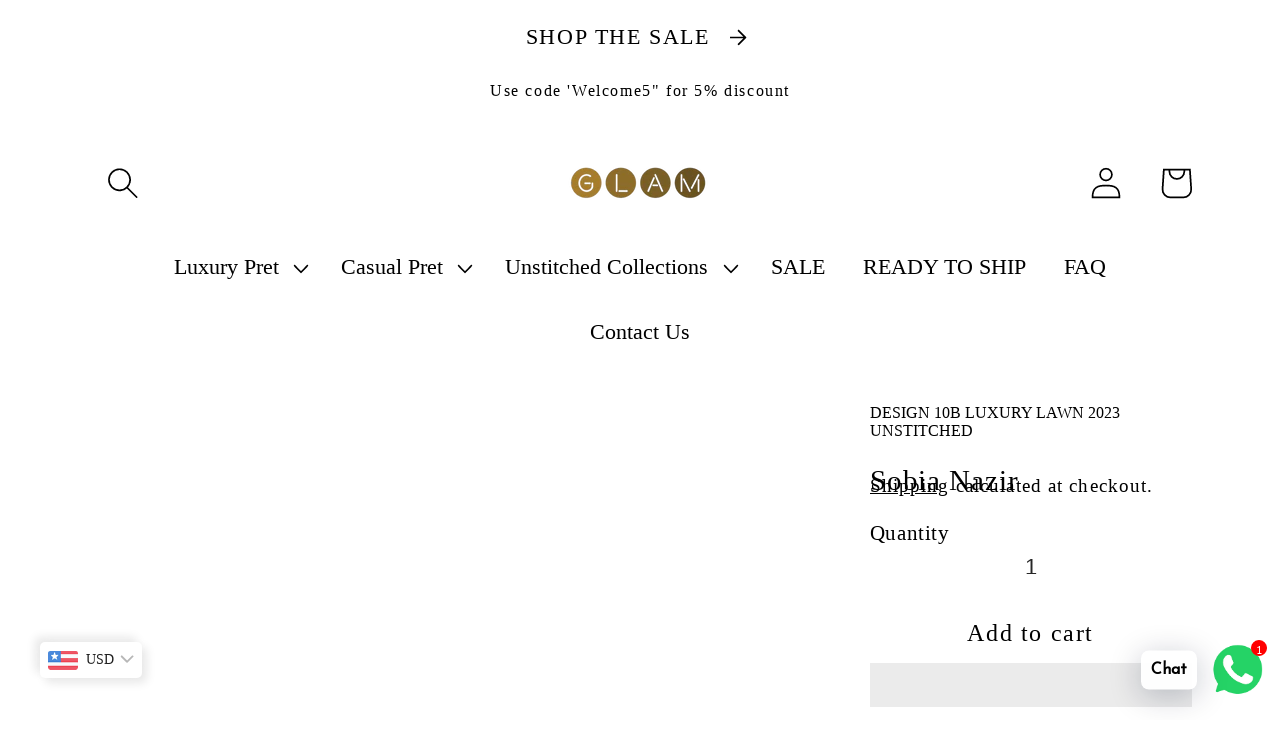

--- FILE ---
content_type: text/html; charset=utf-8
request_url: https://www.glamofficialonline.com/en-au/products/design-10b-luxury-lawn-2023-unstitched
body_size: 52053
content:
<!doctype html>
<html class="no-js" lang="en">
  <head>
    <meta name="google-site-verification" content="aPpfN1WFE9hZj9g2qgjOKN-OaAglUoO76um7BfFvcjY" />
  <meta name="facebook-domain-verification" content="ri7bweex4543s3lk37523tume5o9hq" />
    
  <!-- Google Tag Manager -->
<script>(function(w,d,s,l,i){w[l]=w[l]||[];w[l].push({'gtm.start':
new Date().getTime(),event:'gtm.js'});var f=d.getElementsByTagName(s)[0],
j=d.createElement(s),dl=l!='dataLayer'?'&l='+l:'';j.async=true;j.src=
'https://www.googletagmanager.com/gtm.js?id='+i+dl;f.parentNode.insertBefore(j,f);
})(window,document,'script','dataLayer','GTM-N43CQF4');</script>
<!-- End Google Tag Manager -->

    
    
    <meta charset="utf-8">
    <meta http-equiv="X-UA-Compatible" content="IE=edge">
    <meta name="viewport" content="width=device-width,initial-scale=1">
    <meta name="theme-color" content="">
    <link rel="canonical" href="https://www.glamofficialonline.com/en-au/products/design-10b-luxury-lawn-2023-unstitched">
    <link rel="preconnect" href="https://cdn.shopify.com" crossorigin>

<!-- Hotjar Tracking Code for https://www.glamofficialonline.com -->
<script>
    (function(h,o,t,j,a,r){
        h.hj=h.hj||function(){(h.hj.q=h.hj.q||[]).push(arguments)};
        h._hjSettings={hjid:3201920,hjsv:6};
        a=o.getElementsByTagName('head')[0];
        r=o.createElement('script');r.async=1;
        r.src=t+h._hjSettings.hjid+j+h._hjSettings.hjsv;
        a.appendChild(r);
    })(window,document,'https://static.hotjar.com/c/hotjar-','.js?sv=');
</script><link rel="icon" type="image/png" href="//www.glamofficialonline.com/cdn/shop/files/27B75673-520F-41E0-9C61-8D36F1CD8A21_4_5005_c.jpg?crop=center&height=32&v=1652176103&width=32"><link rel="preconnect" href="https://fonts.shopifycdn.com" crossorigin><!-- Avada Size Chart Script -->
 
<script src="//www.glamofficialonline.com/cdn/shop/t/26/assets/size-chart-data.js?v=54779286107716230521679766886" defer='defer'></script>

    
    
  





<script>
  const AVADA_SC = {};
  AVADA_SC.product = {"id":8229175853285,"title":"DESIGN 10B LUXURY LAWN 2023 UNSTITCHED","handle":"design-10b-luxury-lawn-2023-unstitched","description":"\u003cmeta charset=\"utf-8\"\u003e\n\u003cp\u003e\u003cspan data-mce-fragment=\"1\"\u003eUnstitched Suit includes:\u003c\/span\u003e\u003c\/p\u003e\n\u003cul\u003e\n\u003cli\u003eEmbroidered Center Panel\u003c\/li\u003e\n\u003cli\u003eEmbroidered Side Panels\u003c\/li\u003e\n\u003cli\u003eLace Neck Patch\u003c\/li\u003e\n\u003cli\u003ePanel Laces\u003c\/li\u003e\n\u003cli\u003eEmbroidered Sleeves\u003c\/li\u003e\n\u003cli\u003eBorder Lace\u003c\/li\u003e\n\u003cli\u003ePrinted Organza Dupatta\u003cbr\u003e\n\u003c\/li\u003e\n\u003cli\u003eEmbroidered Dupatta Pallu\u003c\/li\u003e\n\u003cli\u003ePlain Dyed Back\u003c\/li\u003e\n\u003cli\u003ePlain Dyed Trouser\u003c\/li\u003e\n\u003c\/ul\u003e\n\u003cp\u003e\u003cspan\u003e(extra laces, hangings and accessories are not included)\u003c\/span\u003e\u003c\/p\u003e\n\u003cp\u003e\u003cspan\u003eNote: Product color may vary slightly due to photographic lighting or your device settings\u003c\/span\u003e\u003c\/p\u003e","published_at":"2023-03-05T13:02:15+05:00","created_at":"2023-03-05T13:02:15+05:00","vendor":"Sobia Nazir","type":"","tags":["sobia luxury 1"],"price":2200000,"price_min":2200000,"price_max":3900000,"available":true,"price_varies":true,"compare_at_price":null,"compare_at_price_min":0,"compare_at_price_max":0,"compare_at_price_varies":false,"variants":[{"id":43940707893477,"title":"UNSTITCHED","option1":"UNSTITCHED","option2":null,"option3":null,"sku":"","requires_shipping":true,"taxable":true,"featured_image":null,"available":true,"name":"DESIGN 10B LUXURY LAWN 2023 UNSTITCHED - UNSTITCHED","public_title":"UNSTITCHED","options":["UNSTITCHED"],"price":2200000,"weight":1000,"compare_at_price":null,"inventory_management":"shopify","barcode":"","requires_selling_plan":false,"selling_plan_allocations":[]},{"id":43940707926245,"title":"XS","option1":"XS","option2":null,"option3":null,"sku":"","requires_shipping":true,"taxable":true,"featured_image":null,"available":true,"name":"DESIGN 10B LUXURY LAWN 2023 UNSTITCHED - XS","public_title":"XS","options":["XS"],"price":3900000,"weight":1000,"compare_at_price":null,"inventory_management":"shopify","barcode":"","requires_selling_plan":false,"selling_plan_allocations":[]},{"id":43940707959013,"title":"S","option1":"S","option2":null,"option3":null,"sku":"","requires_shipping":true,"taxable":true,"featured_image":null,"available":true,"name":"DESIGN 10B LUXURY LAWN 2023 UNSTITCHED - S","public_title":"S","options":["S"],"price":3900000,"weight":1000,"compare_at_price":null,"inventory_management":"shopify","barcode":"","requires_selling_plan":false,"selling_plan_allocations":[]},{"id":43940707991781,"title":"M","option1":"M","option2":null,"option3":null,"sku":"","requires_shipping":true,"taxable":true,"featured_image":null,"available":true,"name":"DESIGN 10B LUXURY LAWN 2023 UNSTITCHED - M","public_title":"M","options":["M"],"price":3900000,"weight":1000,"compare_at_price":null,"inventory_management":"shopify","barcode":"","requires_selling_plan":false,"selling_plan_allocations":[]},{"id":43940708024549,"title":"L","option1":"L","option2":null,"option3":null,"sku":"","requires_shipping":true,"taxable":true,"featured_image":null,"available":true,"name":"DESIGN 10B LUXURY LAWN 2023 UNSTITCHED - L","public_title":"L","options":["L"],"price":3900000,"weight":1000,"compare_at_price":null,"inventory_management":"shopify","barcode":"","requires_selling_plan":false,"selling_plan_allocations":[]},{"id":43940708057317,"title":"XL","option1":"XL","option2":null,"option3":null,"sku":"","requires_shipping":true,"taxable":true,"featured_image":null,"available":true,"name":"DESIGN 10B LUXURY LAWN 2023 UNSTITCHED - XL","public_title":"XL","options":["XL"],"price":3900000,"weight":1000,"compare_at_price":null,"inventory_management":"shopify","barcode":"","requires_selling_plan":false,"selling_plan_allocations":[]},{"id":43940708090085,"title":"CUSTOM","option1":"CUSTOM","option2":null,"option3":null,"sku":"","requires_shipping":true,"taxable":true,"featured_image":null,"available":true,"name":"DESIGN 10B LUXURY LAWN 2023 UNSTITCHED - CUSTOM","public_title":"CUSTOM","options":["CUSTOM"],"price":3900000,"weight":1000,"compare_at_price":null,"inventory_management":"shopify","barcode":"","requires_selling_plan":false,"selling_plan_allocations":[]}],"images":["\/\/www.glamofficialonline.com\/cdn\/shop\/products\/DESIGN10BLUXURYLAWN2023UNSTITCHED1.webp?v=1678003338","\/\/www.glamofficialonline.com\/cdn\/shop\/products\/DESIGN10BLUXURYLAWN2023UNSTITCHED2.webp?v=1678003338","\/\/www.glamofficialonline.com\/cdn\/shop\/products\/IMG_0002_2e0cb490-80c8-465a-8f45-62feb6329c13.jpg?v=1678003339"],"featured_image":"\/\/www.glamofficialonline.com\/cdn\/shop\/products\/DESIGN10BLUXURYLAWN2023UNSTITCHED1.webp?v=1678003338","options":["Size"],"media":[{"alt":null,"id":32257442906341,"position":1,"preview_image":{"aspect_ratio":0.667,"height":1024,"width":683,"src":"\/\/www.glamofficialonline.com\/cdn\/shop\/products\/DESIGN10BLUXURYLAWN2023UNSTITCHED1.webp?v=1678003338"},"aspect_ratio":0.667,"height":1024,"media_type":"image","src":"\/\/www.glamofficialonline.com\/cdn\/shop\/products\/DESIGN10BLUXURYLAWN2023UNSTITCHED1.webp?v=1678003338","width":683},{"alt":null,"id":32257442939109,"position":2,"preview_image":{"aspect_ratio":0.667,"height":1024,"width":683,"src":"\/\/www.glamofficialonline.com\/cdn\/shop\/products\/DESIGN10BLUXURYLAWN2023UNSTITCHED2.webp?v=1678003338"},"aspect_ratio":0.667,"height":1024,"media_type":"image","src":"\/\/www.glamofficialonline.com\/cdn\/shop\/products\/DESIGN10BLUXURYLAWN2023UNSTITCHED2.webp?v=1678003338","width":683},{"alt":null,"id":32257442971877,"position":3,"preview_image":{"aspect_ratio":0.782,"height":1341,"width":1048,"src":"\/\/www.glamofficialonline.com\/cdn\/shop\/products\/IMG_0002_2e0cb490-80c8-465a-8f45-62feb6329c13.jpg?v=1678003339"},"aspect_ratio":0.782,"height":1341,"media_type":"image","src":"\/\/www.glamofficialonline.com\/cdn\/shop\/products\/IMG_0002_2e0cb490-80c8-465a-8f45-62feb6329c13.jpg?v=1678003339","width":1048}],"requires_selling_plan":false,"selling_plan_groups":[],"content":"\u003cmeta charset=\"utf-8\"\u003e\n\u003cp\u003e\u003cspan data-mce-fragment=\"1\"\u003eUnstitched Suit includes:\u003c\/span\u003e\u003c\/p\u003e\n\u003cul\u003e\n\u003cli\u003eEmbroidered Center Panel\u003c\/li\u003e\n\u003cli\u003eEmbroidered Side Panels\u003c\/li\u003e\n\u003cli\u003eLace Neck Patch\u003c\/li\u003e\n\u003cli\u003ePanel Laces\u003c\/li\u003e\n\u003cli\u003eEmbroidered Sleeves\u003c\/li\u003e\n\u003cli\u003eBorder Lace\u003c\/li\u003e\n\u003cli\u003ePrinted Organza Dupatta\u003cbr\u003e\n\u003c\/li\u003e\n\u003cli\u003eEmbroidered Dupatta Pallu\u003c\/li\u003e\n\u003cli\u003ePlain Dyed Back\u003c\/li\u003e\n\u003cli\u003ePlain Dyed Trouser\u003c\/li\u003e\n\u003c\/ul\u003e\n\u003cp\u003e\u003cspan\u003e(extra laces, hangings and accessories are not included)\u003c\/span\u003e\u003c\/p\u003e\n\u003cp\u003e\u003cspan\u003eNote: Product color may vary slightly due to photographic lighting or your device settings\u003c\/span\u003e\u003c\/p\u003e"};
  AVADA_SC.template = "product";
  AVADA_SC.collections = [];
  AVADA_SC.collectionsName = [];
  
    AVADA_SC.collections.push(`406496444645`);
    AVADA_SC.collectionsName.push(`Luxury Lawn '23 - Sobia Nazir`);
  
    AVADA_SC.collections.push(`276236206274`);
    AVADA_SC.collectionsName.push(`Products`);
  
  AVADA_SC.branding = true
</script>

  <!-- /Avada Size Chart Script -->

<title>
      DESIGN 10B LUXURY LAWN 2023 UNSTITCHED
 &ndash; GLAM OFFICIAL </title>

<!-- Avada Boost Sales Script -->

      


              
              
              
              
              
              
              
              <script>const AVADA_ENHANCEMENTS = {};
          AVADA_ENHANCEMENTS.contentProtection = true;
          AVADA_ENHANCEMENTS.hideCheckoutButon = false;
          AVADA_ENHANCEMENTS.cartSticky = false;
          AVADA_ENHANCEMENTS.multiplePixelStatus = false;
          AVADA_ENHANCEMENTS.inactiveStatus = false;
          AVADA_ENHANCEMENTS.cartButtonAnimationStatus = true;
          AVADA_ENHANCEMENTS.whatsappStatus = false;
          AVADA_ENHANCEMENTS.messengerStatus = false;
          AVADA_ENHANCEMENTS.livechatStatus = false;
          </script>






















      <script>
        const AVADA_CDT = {};
        AVADA_CDT.template = "product";
        AVADA_CDT.collections = [];
        
          AVADA_CDT.collections.push("406496444645");
        
          AVADA_CDT.collections.push("276236206274");
        

        const AVADA_INVQTY = {};
        
          AVADA_INVQTY[43940707893477] = 1;
        
          AVADA_INVQTY[43940707926245] = 1;
        
          AVADA_INVQTY[43940707959013] = 1;
        
          AVADA_INVQTY[43940707991781] = 1;
        
          AVADA_INVQTY[43940708024549] = 1;
        
          AVADA_INVQTY[43940708057317] = 1;
        
          AVADA_INVQTY[43940708090085] = 1;
        

        AVADA_CDT.cartitem = 0;
        AVADA_CDT.moneyformat = `<span class=money>Rs.{{amount}}</span>`;
        AVADA_CDT.cartTotalPrice = 0;
        
        AVADA_CDT.selected_variant_id = 43940707893477;
        AVADA_CDT.product = {"id": 8229175853285,"title": "DESIGN 10B LUXURY LAWN 2023 UNSTITCHED","handle": "design-10b-luxury-lawn-2023-unstitched","vendor": "Sobia Nazir",
            "type": "","tags": ["sobia luxury 1"],"price": 2200000,"price_min": 2200000,"price_max": 3900000,
            "available": true,"price_varies": true,"compare_at_price": null,
            "compare_at_price_min": 0,"compare_at_price_max": 0,
            "compare_at_price_varies": false,"variants": [{"id":43940707893477,"title":"UNSTITCHED","option1":"UNSTITCHED","option2":null,"option3":null,"sku":"","requires_shipping":true,"taxable":true,"featured_image":null,"available":true,"name":"DESIGN 10B LUXURY LAWN 2023 UNSTITCHED - UNSTITCHED","public_title":"UNSTITCHED","options":["UNSTITCHED"],"price":2200000,"weight":1000,"compare_at_price":null,"inventory_management":"shopify","barcode":"","requires_selling_plan":false,"selling_plan_allocations":[]},{"id":43940707926245,"title":"XS","option1":"XS","option2":null,"option3":null,"sku":"","requires_shipping":true,"taxable":true,"featured_image":null,"available":true,"name":"DESIGN 10B LUXURY LAWN 2023 UNSTITCHED - XS","public_title":"XS","options":["XS"],"price":3900000,"weight":1000,"compare_at_price":null,"inventory_management":"shopify","barcode":"","requires_selling_plan":false,"selling_plan_allocations":[]},{"id":43940707959013,"title":"S","option1":"S","option2":null,"option3":null,"sku":"","requires_shipping":true,"taxable":true,"featured_image":null,"available":true,"name":"DESIGN 10B LUXURY LAWN 2023 UNSTITCHED - S","public_title":"S","options":["S"],"price":3900000,"weight":1000,"compare_at_price":null,"inventory_management":"shopify","barcode":"","requires_selling_plan":false,"selling_plan_allocations":[]},{"id":43940707991781,"title":"M","option1":"M","option2":null,"option3":null,"sku":"","requires_shipping":true,"taxable":true,"featured_image":null,"available":true,"name":"DESIGN 10B LUXURY LAWN 2023 UNSTITCHED - M","public_title":"M","options":["M"],"price":3900000,"weight":1000,"compare_at_price":null,"inventory_management":"shopify","barcode":"","requires_selling_plan":false,"selling_plan_allocations":[]},{"id":43940708024549,"title":"L","option1":"L","option2":null,"option3":null,"sku":"","requires_shipping":true,"taxable":true,"featured_image":null,"available":true,"name":"DESIGN 10B LUXURY LAWN 2023 UNSTITCHED - L","public_title":"L","options":["L"],"price":3900000,"weight":1000,"compare_at_price":null,"inventory_management":"shopify","barcode":"","requires_selling_plan":false,"selling_plan_allocations":[]},{"id":43940708057317,"title":"XL","option1":"XL","option2":null,"option3":null,"sku":"","requires_shipping":true,"taxable":true,"featured_image":null,"available":true,"name":"DESIGN 10B LUXURY LAWN 2023 UNSTITCHED - XL","public_title":"XL","options":["XL"],"price":3900000,"weight":1000,"compare_at_price":null,"inventory_management":"shopify","barcode":"","requires_selling_plan":false,"selling_plan_allocations":[]},{"id":43940708090085,"title":"CUSTOM","option1":"CUSTOM","option2":null,"option3":null,"sku":"","requires_shipping":true,"taxable":true,"featured_image":null,"available":true,"name":"DESIGN 10B LUXURY LAWN 2023 UNSTITCHED - CUSTOM","public_title":"CUSTOM","options":["CUSTOM"],"price":3900000,"weight":1000,"compare_at_price":null,"inventory_management":"shopify","barcode":"","requires_selling_plan":false,"selling_plan_allocations":[]}],"featured_image": "\/\/www.glamofficialonline.com\/cdn\/shop\/products\/DESIGN10BLUXURYLAWN2023UNSTITCHED1.webp?v=1678003338","images": ["\/\/www.glamofficialonline.com\/cdn\/shop\/products\/DESIGN10BLUXURYLAWN2023UNSTITCHED1.webp?v=1678003338","\/\/www.glamofficialonline.com\/cdn\/shop\/products\/DESIGN10BLUXURYLAWN2023UNSTITCHED2.webp?v=1678003338","\/\/www.glamofficialonline.com\/cdn\/shop\/products\/IMG_0002_2e0cb490-80c8-465a-8f45-62feb6329c13.jpg?v=1678003339"]
            };
        

        window.AVADA_BADGES = window.AVADA_BADGES || {};
        window.AVADA_BADGES = [{"shopId":"2JgGJ0ibAqwD2SxN07sJ","cartPosition":"","createdAt":"2022-10-11T17:23:01.255Z","showBadges":true,"headingColor":"#232323","showBadgeBorder":false,"badgeEffect":"","badgeCustomSize":40,"font":"default","cartInlinePosition":"after","badgeSize":"custom","showHeaderText":true,"badgeList":["https:\/\/cdn1.avada.io\/boost-sales\/visa.svg","https:\/\/cdn1.avada.io\/boost-sales\/mastercard.svg","https:\/\/cdn1.avada.io\/boost-sales\/americanexpress.svg","https:\/\/cdn1.avada.io\/boost-sales\/discover.svg","https:\/\/cdn1.avada.io\/boost-sales\/paypal.svg","https:\/\/cdn1.avada.io\/boost-sales\/applepay.svg","https:\/\/cdn1.avada.io\/boost-sales\/googlepay.svg"],"status":true,"description":"Win customers' trust from every pages by showing various trust badges at website's footer.","name":"Footer","shopDomain":"glam-official-pk.myshopify.com","priority":"0","customWidthSize":450,"selectedPreset":"Payment 1","badgePageType":"footer","headerText":"","homePagePosition":"","badgeWidth":"full-width","badgeStyle":"color","inlinePosition":"after","collectionPagePosition":"","removeBranding":true,"position":"","badgeBorderColor":"#e1e1e1","textAlign":"avada-align-center","homePageInlinePosition":"after","headingSize":16,"collectionPageInlinePosition":"after","badgeBorderRadius":3,"badgesSmartSelector":false,"id":"ZTeY3p1waAmlF5cL3xmL"},{"badgeSize":"custom","collectionPageInlinePosition":"after","isFirst":false,"showHeaderText":true,"priority":0,"name":"Product Pages","badgePageType":"product","badgeBorderColor":"#e1e1e1","createdAt":"2022-10-11T17:23:01.569Z","position":"","inlinePosition":"after","showBadges":true,"textAlign":"avada-align-center","status":true,"badgeList":["https:\/\/cdn1.avada.io\/boost-sales\/visa.svg","https:\/\/cdn1.avada.io\/boost-sales\/mastercard.svg","https:\/\/cdn1.avada.io\/boost-sales\/americanexpress.svg","https:\/\/cdn1.avada.io\/boost-sales\/discover.svg","https:\/\/cdn1.avada.io\/boost-sales\/paypal.svg","https:\/\/cdn1.avada.io\/boost-sales\/applepay.svg","https:\/\/cdn1.avada.io\/boost-sales\/googlepay.svg"],"numbColor":"#122234","homePageInlinePosition":"after","cartInlinePosition":"after","badgeCustomSize":47,"collectionPagePosition":"","removeBranding":true,"font":"default","badgeBorderRadius":3,"shopDomain":"glam-official-pk.myshopify.com","badgeStyle":"color","headerText":"Secure checkout with","headingColor":"#232323","description":"Increase a sense of urgency and boost conversation rate on each product page. ","numbBorderWidth":1,"shopId":"2JgGJ0ibAqwD2SxN07sJ","showBadgeBorder":false,"homePagePosition":"","customWidthSize":450,"badgeWidth":"full-width","headingSize":16,"badgesSmartSelector":false,"selectedPreset":"Payment 1","cartPosition":"","badgeEffect":"","id":"E91B3Iu3bi1Lirnd6XFe"},{"name":"Collection Pages","headingColor":"#232323","inlinePosition":"after","status":true,"badgeBorderColor":"#e1e1e1","cartInlinePosition":"after","badgeList":["https:\/\/cdn1.avada.io\/boost-sales\/visa.svg","https:\/\/cdn1.avada.io\/boost-sales\/mastercard.svg","https:\/\/cdn1.avada.io\/boost-sales\/americanexpress.svg","https:\/\/cdn1.avada.io\/boost-sales\/discover.svg","https:\/\/cdn1.avada.io\/boost-sales\/paypal.svg","https:\/\/cdn1.avada.io\/boost-sales\/applepay.svg","https:\/\/cdn1.avada.io\/boost-sales\/googlepay.svg"],"shopId":"2JgGJ0ibAqwD2SxN07sJ","badgePageType":"collection","badgesSmartSelector":false,"textAlign":"avada-align-center","customWidthSize":450,"numbColor":"#122234","headingSize":16,"removeBranding":true,"headerText":"Secure checkout with","badgeWidth":"full-width","createdAt":"2022-10-11T17:23:01.254Z","numbBorderWidth":1,"homePagePosition":"","homePageInlinePosition":"after","badgeStyle":"color","selectedPreset":"Payment 1","badgeCustomSize":49,"showHeaderText":true,"cartPosition":"","showBadgeBorder":false,"isFirst":false,"priority":0,"collectionPageInlinePosition":"after","description":"Increase customers' trust and rocket conversions by showing various trust badges in collection pages. ","collectionPagePosition":"","badgeBorderRadius":3,"shopDomain":"glam-official-pk.myshopify.com","showBadges":true,"badgeEffect":"","badgeSize":"custom","font":"default","position":"","id":"83u0fN98xi9zHMcBfGBE"},{"badgeBorderRadius":3,"cartPosition":"","homePagePosition":"","collectionPageInlinePosition":"after","headerText":"Secure checkout with","badgeEffect":"","shopId":"2JgGJ0ibAqwD2SxN07sJ","showHeaderText":true,"status":true,"headingSize":16,"isFirst":false,"numbColor":"#122234","name":"Cart Page","badgeList":["https:\/\/cdn1.avada.io\/boost-sales\/visa.svg","https:\/\/cdn1.avada.io\/boost-sales\/mastercard.svg","https:\/\/cdn1.avada.io\/boost-sales\/americanexpress.svg","https:\/\/cdn1.avada.io\/boost-sales\/discover.svg","https:\/\/cdn1.avada.io\/boost-sales\/paypal.svg","https:\/\/cdn1.avada.io\/boost-sales\/applepay.svg","https:\/\/cdn1.avada.io\/boost-sales\/googlepay.svg"],"badgeStyle":"color","showBadgeBorder":false,"font":"default","inlinePosition":"after","headingColor":"#232323","removeBranding":true,"badgePageType":"cart","description":"Win trust and encourage customers to process checkout from shipping cart page.","priority":0,"customWidthSize":450,"badgeSize":"custom","numbBorderWidth":1,"textAlign":"avada-align-center","showBadges":true,"cartInlinePosition":"after","shopDomain":"glam-official-pk.myshopify.com","badgeCustomSize":49,"collectionPagePosition":"","badgeWidth":"full-width","badgeBorderColor":"#e1e1e1","position":"","selectedPreset":"Payment 1","badgesSmartSelector":false,"homePageInlinePosition":"after","createdAt":"2022-10-11T17:23:01.165Z","id":"8VVHnkSOOsbCI5CddasE"}];

        window.AVADA_GENERAL_SETTINGS = window.AVADA_GENERAL_SETTINGS || {};
        window.AVADA_GENERAL_SETTINGS = null;

        window.AVADA_COUNDOWNS = window.AVADA_COUNDOWNS || {};
        window.AVADA_COUNDOWNS = [{"badgeStatus":true},{"appStatus":true},{"id":"NaT0y19yt4g5KyklLwRv","inlinePosition":"after","stockType":"real_stock","categoryNumbWidth":30,"status":true,"textAlign":"text-center","txtDateSize":16,"headingSize":30,"numbBorderColor":"#cccccc","txtDatePos":"txt_outside_box","numbBgColor":"#ffffff","showInventoryCountdown":true,"priority":"0","numbWidth":60,"timeUnits":"unit-dhms","daysText":"Days","txtDateColor":"#122234","stockTextBefore":"Only {{stock_qty}} left in stock. Hurry up 🔥","useDefaultSize":true,"secondsText":"Seconds","categoryTxtDateSize":8,"stockTextSize":16,"categoryUseDefaultSize":true,"manualDisplayPosition":"form[action='\/cart\/add']","name":"Product Pages","showCountdownTimer":true,"saleCustomDays":"00","headingColor":"#0985C5","numbBorderWidth":1,"countdownSmartSelector":false,"categoryTxtDatePos":"txt_outside_box","displayLayout":"square-countdown","conditions":{"conditions":[{"value":"","type":"TITLE","operation":"CONTAINS"}],"type":"ALL"},"saleDateType":"date-custom","displayType":"ALL_PRODUCT","description":"Increase urgency and boost conversions for each product page.","createdAt":"2022-10-11T17:23:01.855Z","productIds":[],"numbHeight":60,"shopId":"2JgGJ0ibAqwD2SxN07sJ","hoursText":"Hours","minutesText":"Minutes","stockTextColor":"#122234","categoryNumbHeight":30,"saleCustomSeconds":"59","productExcludeIds":[],"collectionPageInlinePosition":"after","numbColor":"#122234","shopDomain":"glam-official-pk.myshopify.com","collectionPagePosition":"","removeBranding":true,"manualDisplayPlacement":"after","categoryNumberSize":14,"countdownEndAction":"HIDE_COUNTDOWN","countdownTextBottom":"","saleCustomMinutes":"10","saleCustomHours":"00","position":"form[action='\/cart\/add']","numbBorderRadius":0,"linkText":"Hurry! sale ends in"}];

        window.AVADA_INACTIVE_TAB = window.AVADA_INACTIVE_TAB || {};
        window.AVADA_INACTIVE_TAB = null;

        window.AVADA_LIVECHAT = window.AVADA_LIVECHAT || {};
        window.AVADA_LIVECHAT = {"chatMessenger":{"livechatIcon":"https:\/\/i.imgur.com\/CQXjImt.png","customCss":"","enableChatDesktop":true,"presetId":"whatsapp","chatDisplayPage":"all","livechatCustomIcon":"","whatsappTextColor":"#FFFFFF","enableAdvanced":false,"whatsappMessage":"Have a look around! Let us know if you have any question","messengerStatus":false,"whatsappTitle":"Hi there!","messageTextColor":"#FFFFFF","whatsappStatus":false,"whatsappDesTextColor":"#FFFFFF","livechatBgColor":"#007EFF","chatPosition":"avada-position-right","messageColor":"#0A7CFF","whatsappBottomText":"Call us for any inquiries","enableChatMobile":true,"whatsappBgColor":"#25D366","messageText":"Hi! How can we help you?","whatsappStyle":"whatsapp-style-1","pageID":"","messageLanguage":"en_US","livechatTextColor":"#F8F8F8","excludesPages":"","whatsappDesBgColor":"#0A7CFF","customExcludeUrls":""},"whatsapp":[]};

        window.AVADA_STICKY_ATC = window.AVADA_STICKY_ATC || {};
        window.AVADA_STICKY_ATC = {"successResponse":"👏 Item added to cart!","enableMobile":true,"hideVariantMobile":false,"showProductImage":true,"priceColor":"#000000","btnAddCartText":"Add to cart","customCss":"","position":"avada-position-bottom","status":true,"buttonBorderRadius":0,"buttonBackgroundColor":"#000000","buttonTextColor":"#ffffff","qtyText":"Qty:","showProductPrice":true,"showQtyInput":true,"bgColor":"#ffffff","productNameColor":"#000000","cartRedirectCheckout":false,"enableDesktop":true,"specialPriceColor":"#FF0000"};

        window.AVADA_ATC_ANIMATION = window.AVADA_ATC_ANIMATION || {};
        window.AVADA_ATC_ANIMATION = {"applyBuyNow":true,"applyAddtoCart":false,"animationForButton":"AVADA-wobble-hor-bottom","customClassBtn":"","animationSpeed":"normal","status":true};

        window.AVADA_SP = window.AVADA_SP || {};
        window.AVADA_SP = {"shop":"2JgGJ0ibAqwD2SxN07sJ","configuration":{"position":"bottom-left","hide_time_ago":false,"smart_hide":false,"smart_hide_time":3,"smart_hide_unit":"days","truncate_product_name":true,"display_duration":5,"first_delay":10,"pops_interval":10,"max_pops_display":20,"show_mobile":true,"mobile_position":"bottom","animation":"fadeInUp","out_animation":"fadeOutDown","with_sound":false,"display_order":"order","only_product_viewing":false,"notice_continuously":false,"custom_css":"","replay":true,"included_urls":"","excluded_urls":"","excluded_product_type":"","countries_all":true,"countries":[],"allow_show":"all","hide_close":true,"close_time":1,"close_time_unit":"days","support_rtl":false},"notifications":{"W7FLs62ozhst21YZvMQe":{"settings":{"heading_text":"{{first_name}} in {{city}}, {{country}}","heading_font_weight":500,"heading_font_size":12,"content_text":"Purchased {{product_name}}","content_font_weight":800,"content_font_size":13,"background_image":"","background_color":"#FFF","heading_color":"#111","text_color":"#142A47","time_color":"#234342","with_border":false,"border_color":"#333333","border_width":1,"border_radius":20,"image_border_radius":20,"heading_decoration":null,"hover_product_decoration":null,"hover_product_color":"#122234","with_box_shadow":true,"font":"Raleway","language_code":"en","with_static_map":false,"use_dynamic_names":false,"dynamic_names":"","use_flag":false,"popup_custom_link":"","popup_custom_image":"","display_type":"popup","use_counter":false,"counter_color":"#0b4697","counter_unit_color":"#0b4697","counter_unit_plural":"views","counter_unit_single":"view","truncate_product_name":false,"allow_show":"all","included_urls":"","excluded_urls":""},"type":"order","items":[{"date":"2024-05-06T16:00:45.000Z","country":"United Kingdom","city":"Oldham","shipping_first_name":"Reema","product_image":"https:\/\/cdn.shopify.com\/s\/files\/1\/0579\/3139\/9362\/products\/IMG_7043_600x900_e4d0509e-bf7d-4abc-a5ca-0b704f1c13e8.jpg?v=1705651388","shipping_city":"Oldham","map_url":"https:\/\/storage.googleapis.com\/avada-boost-sales.appspot.com\/maps\/Oldham.png","type":"order","product_name":"MIEL","product_id":8446992842981,"product_handle":"miel","first_name":"Reema","shipping_country":"United Kingdom","product_link":"https:\/\/glam-official-pk.myshopify.com\/products\/miel","relativeDate":"a few seconds ago","smart_hide":false,"flag_url":"https:\/\/cdn1.avada.io\/proofo\/flags\/262-united-kingdom.svg"},{"date":"2024-05-02T19:22:14.000Z","country":"Pakistan","city":"Karachi","shipping_first_name":"Marium","product_image":"https:\/\/cdn.shopify.com\/s\/files\/1\/0579\/3139\/9362\/products\/Zarin1_c8ce435e-3c01-4d43-8652-d58fb08481c0.jpg?v=1679330206","shipping_city":"Karachi","map_url":"https:\/\/storage.googleapis.com\/avada-boost-sales.appspot.com\/maps\/Karachi.png","type":"order","product_name":"Zarin","product_id":8240943464677,"product_handle":"zarin-1","first_name":"Marium","shipping_country":"Pakistan","product_link":"https:\/\/glam-official-pk.myshopify.com\/products\/zarin-1","relativeDate":"4 days ago","smart_hide":true,"flag_url":"https:\/\/cdn1.avada.io\/proofo\/flags\/031-pakistan.svg"},{"date":"2024-05-02T17:40:48.000Z","country":"Pakistan","city":"Mirpur azad kashmir","shipping_first_name":"Nisar cloth house","product_image":"https:\/\/cdn.shopify.com\/s\/files\/1\/0579\/3139\/9362\/products\/IMG_7043_600x900_e4d0509e-bf7d-4abc-a5ca-0b704f1c13e8.jpg?v=1705651388","shipping_city":"Mirpur azad kashmir","map_url":"https:\/\/storage.googleapis.com\/avada-boost-sales.appspot.com\/maps\/Mirpur azad kashmir.png","type":"order","product_name":"MIEL","product_id":8446992842981,"product_handle":"miel","first_name":"Nisar cloth house","shipping_country":"Pakistan","product_link":"https:\/\/glam-official-pk.myshopify.com\/products\/miel","relativeDate":"4 days ago","smart_hide":true,"flag_url":"https:\/\/cdn1.avada.io\/proofo\/flags\/031-pakistan.svg"},{"date":"2024-04-30T10:36:14.000Z","country":"Pakistan","city":"Kahuta","shipping_first_name":"Syed Ali Jawad","product_image":"https:\/\/cdn.shopify.com\/s\/files\/1\/0579\/3139\/9362\/files\/3c288d5b0a7aa55e581e133288108d65.webp?v=1714424734","shipping_city":"Kahuta","map_url":"https:\/\/storage.googleapis.com\/avada-boost-sales.appspot.com\/maps\/Kahuta.png","type":"order","product_name":"Taupe","product_id":8718798913765,"product_handle":"mws_apo_1_saira-shakira-taupe","first_name":"Syed Ali Jawad","shipping_country":"Pakistan","product_link":"https:\/\/glam-official-pk.myshopify.com\/products\/mws_apo_1_saira-shakira-taupe","relativeDate":"6 days ago","smart_hide":true,"flag_url":"https:\/\/cdn1.avada.io\/proofo\/flags\/031-pakistan.svg"},{"date":"2024-04-23T02:31:12.000Z","country":"Pakistan","city":"Lahore","shipping_first_name":"Hamza","product_image":"https:\/\/cdn.shopify.com\/s\/files\/1\/0579\/3139\/9362\/products\/mpt-1313-b.jpg?v=1645114585","shipping_city":"Lahore","map_url":"https:\/\/storage.googleapis.com\/avada-boost-sales.appspot.com\/maps\/Lahore.png","type":"order","product_name":"Unstitched Fabrics\/MPrints MPT-1313-B","product_id":7620845502693,"product_handle":"unstitched-fabrics-mprints-mpt-1313-b","first_name":"Hamza","shipping_country":"Pakistan","product_link":"https:\/\/glam-official-pk.myshopify.com\/products\/unstitched-fabrics-mprints-mpt-1313-b","relativeDate":"14 days ago","smart_hide":true,"flag_url":"https:\/\/cdn1.avada.io\/proofo\/flags\/031-pakistan.svg"},{"date":"2024-04-20T12:23:16.000Z","country":"Pakistan","city":"Islamabad","shipping_first_name":"Omar","product_image":"https:\/\/cdn.shopify.com\/s\/files\/1\/0579\/3139\/9362\/products\/Raya1.jpg?v=1664869336","shipping_city":"Islamabad","map_url":"https:\/\/storage.googleapis.com\/avada-boost-sales.appspot.com\/maps\/Islamabad.png","type":"order","product_name":"Raya","product_id":8054281208037,"product_handle":"raya-2","first_name":"Omar","shipping_country":"Pakistan","product_link":"https:\/\/glam-official-pk.myshopify.com\/products\/raya-2","relativeDate":"16 days ago","smart_hide":true,"flag_url":"https:\/\/cdn1.avada.io\/proofo\/flags\/031-pakistan.svg"},{"date":"2024-04-15T18:55:29.000Z","country":"United Arab Emirates","city":"Dubai","shipping_first_name":"Amnah","product_image":"https:\/\/cdn.shopify.com\/s\/files\/1\/0579\/3139\/9362\/products\/1_720x_8f671516-fa7f-4c5d-b7de-cb9a1f0e3d17.webp?v=1709571624","shipping_city":"Dubai","map_url":"https:\/\/storage.googleapis.com\/avada-boost-sales.appspot.com\/maps\/Dubai.png","type":"order","product_name":"Karine","product_id":8495184609509,"product_handle":"mws_apo_1_karine","first_name":"Amnah","shipping_country":"United Arab Emirates","product_link":"https:\/\/glam-official-pk.myshopify.com\/products\/mws_apo_1_karine","relativeDate":"21 days ago","smart_hide":true,"flag_url":"https:\/\/cdn1.avada.io\/proofo\/flags\/068-united-arab-emirates.svg"},{"date":"2024-04-14T20:34:33.000Z","country":"United States","city":"Suisun City","shipping_first_name":"Mariam","product_image":"https:\/\/cdn.shopify.com\/s\/files\/1\/0579\/3139\/9362\/products\/1O9A0098_600x_e56fb4ed-8707-40be-bf06-1108e4a6b828.jpg?v=1705651394","shipping_city":"Suisun City","map_url":"https:\/\/storage.googleapis.com\/avada-boost-sales.appspot.com\/maps\/Suisun City.png","type":"order","product_name":"RAIZEL","product_id":8446993006821,"product_handle":"raizel-1","first_name":"Mariam","shipping_country":"United States","product_link":"https:\/\/glam-official-pk.myshopify.com\/products\/raizel-1","relativeDate":"22 days ago","smart_hide":true,"flag_url":"https:\/\/cdn1.avada.io\/proofo\/flags\/153-united-states-of-america.svg"},{"date":"2024-04-11T19:09:39.000Z","country":"Pakistan","city":"Rawalpindi","shipping_first_name":"Harris","product_image":"https:\/\/cdn.shopify.com\/s\/files\/1\/0579\/3139\/9362\/products\/Milan1.jpg?v=1679329290","shipping_city":"Rawalpindi","map_url":"https:\/\/storage.googleapis.com\/avada-boost-sales.appspot.com\/maps\/Rawalpindi.png","type":"order","product_name":"Milan","product_id":8240939401445,"product_handle":"milan","first_name":"Harris","shipping_country":"Pakistan","product_link":"https:\/\/glam-official-pk.myshopify.com\/products\/milan","relativeDate":"25 days ago","smart_hide":true,"flag_url":"https:\/\/cdn1.avada.io\/proofo\/flags\/031-pakistan.svg"},{"date":"2024-04-11T19:09:39.000Z","country":"Pakistan","city":"Rawalpindi","shipping_first_name":"Harris","product_image":"https:\/\/cdn.shopify.com\/s\/files\/1\/0579\/3139\/9362\/products\/Nayla1.jpg?v=1679329257","shipping_city":"Rawalpindi","map_url":"https:\/\/storage.googleapis.com\/avada-boost-sales.appspot.com\/maps\/Rawalpindi.png","type":"order","product_name":"Nayla","product_id":8240939073765,"product_handle":"nayla","first_name":"Harris","shipping_country":"Pakistan","product_link":"https:\/\/glam-official-pk.myshopify.com\/products\/nayla","relativeDate":"25 days ago","smart_hide":true,"flag_url":"https:\/\/cdn1.avada.io\/proofo\/flags\/031-pakistan.svg"},{"date":"2024-04-11T17:47:17.000Z","country":"Pakistan","city":"Rawalpindi","shipping_first_name":"Harris","product_image":"https:\/\/cdn.shopify.com\/s\/files\/1\/0579\/3139\/9362\/products\/DESIGN11BLUXURYLAWN2023UNSTITCHED1.webp?v=1678005297","shipping_city":"Rawalpindi","map_url":"https:\/\/storage.googleapis.com\/avada-boost-sales.appspot.com\/maps\/Rawalpindi.png","type":"order","product_name":"DESIGN 11B LUXURY LAWN 2023 UNSTITCHED","product_id":8229177852133,"product_handle":"design-11b-luxury-lawn-2023-unstitched","first_name":"Harris","shipping_country":"Pakistan","product_link":"https:\/\/glam-official-pk.myshopify.com\/products\/design-11b-luxury-lawn-2023-unstitched","relativeDate":"25 days ago","smart_hide":true,"flag_url":"https:\/\/cdn1.avada.io\/proofo\/flags\/031-pakistan.svg"},{"date":"2024-04-11T17:47:17.000Z","country":"Pakistan","city":"Rawalpindi","shipping_first_name":"Harris","product_image":"https:\/\/cdn.shopify.com\/s\/files\/1\/0579\/3139\/9362\/products\/Nayla1.jpg?v=1679329257","shipping_city":"Rawalpindi","map_url":"https:\/\/storage.googleapis.com\/avada-boost-sales.appspot.com\/maps\/Rawalpindi.png","type":"order","product_name":"Nayla","product_id":8240939073765,"product_handle":"nayla","first_name":"Harris","shipping_country":"Pakistan","product_link":"https:\/\/glam-official-pk.myshopify.com\/products\/nayla","relativeDate":"25 days ago","smart_hide":true,"flag_url":"https:\/\/cdn1.avada.io\/proofo\/flags\/031-pakistan.svg"},{"date":"2024-04-08T16:08:02.000Z","country":"India","city":"Gurugram","shipping_first_name":"Ashna","product_image":"https:\/\/cdn.shopify.com\/s\/files\/1\/0579\/3139\/9362\/products\/n241-002-3ct-front.webp?v=1710412844","shipping_city":"Gurugram","map_url":"https:\/\/storage.googleapis.com\/avada-boost-sales.appspot.com\/maps\/Gurugram.png","type":"order","product_name":"N241-002-3CT","product_id":8513578598629,"product_handle":"n241-002-3ct","first_name":"Ashna","shipping_country":"India","product_link":"https:\/\/glam-official-pk.myshopify.com\/products\/n241-002-3ct","relativeDate":"a month ago","smart_hide":true,"flag_url":"https:\/\/cdn1.avada.io\/proofo\/flags\/217-india.svg"},{"date":"2024-04-08T11:15:25.000Z","country":"Pakistan","city":"Karachi","shipping_first_name":"Noor","product_image":"https:\/\/cdn.shopify.com\/s\/files\/1\/0579\/3139\/9362\/products\/Azteca1.jpg?v=1683311550","shipping_city":"Karachi","map_url":"https:\/\/storage.googleapis.com\/avada-boost-sales.appspot.com\/maps\/Karachi.png","type":"order","product_name":"Azteca","product_id":8272715907301,"product_handle":"azteca","first_name":"Noor","shipping_country":"Pakistan","product_link":"https:\/\/glam-official-pk.myshopify.com\/products\/azteca","relativeDate":"a month ago","smart_hide":true,"flag_url":"https:\/\/cdn1.avada.io\/proofo\/flags\/031-pakistan.svg"},{"date":"2024-04-07T05:58:56.000Z","country":"United States","city":"Fairfield","shipping_first_name":"Sobia","product_image":"https:\/\/cdn.shopify.com\/s\/files\/1\/0579\/3139\/9362\/files\/1O9A0900_600x_0292be0f-4e82-4137-af13-11d8a3cac5d1.jpg?v=1712361536","shipping_city":"Fairfield","map_url":"https:\/\/storage.googleapis.com\/avada-boost-sales.appspot.com\/maps\/Fairfield.png","type":"order","product_name":"ELZA","product_id":8609462616293,"product_handle":"mws_apo_1_elza","first_name":"Sobia","shipping_country":"United States","product_link":"https:\/\/glam-official-pk.myshopify.com\/products\/mws_apo_1_elza","relativeDate":"a month ago","smart_hide":true,"flag_url":"https:\/\/cdn1.avada.io\/proofo\/flags\/153-united-states-of-america.svg"},{"date":"2024-04-01T04:12:32.000Z","country":"United States","city":"Monroe","shipping_first_name":"Yemna","product_image":"https:\/\/cdn.shopify.com\/s\/files\/1\/0579\/3139\/9362\/products\/MOONSTONE1.webp?v=1669099317","shipping_city":"Tysons","map_url":"https:\/\/storage.googleapis.com\/avada-boost-sales.appspot.com\/maps\/Monroe.png","type":"order","product_name":"MOON STONE","product_id":8122166804709,"product_handle":"moon-stone","first_name":"Yemna","shipping_country":"United States","product_link":"https:\/\/glam-official-pk.myshopify.com\/products\/moon-stone","relativeDate":"a month ago","smart_hide":true,"flag_url":"https:\/\/cdn1.avada.io\/proofo\/flags\/153-united-states-of-america.svg"},{"date":"2024-03-31T23:17:18.000Z","country":"Pakistan","city":"RAWALPINDI","shipping_first_name":"Hassan","product_image":"https:\/\/cdn.shopify.com\/s\/files\/1\/0579\/3139\/9362\/products\/UnstitchedLawnD-2114-B1.jpg?v=1631775436","shipping_city":"RAWALPINDI","map_url":"https:\/\/storage.googleapis.com\/avada-boost-sales.appspot.com\/maps\/RAWALPINDI.png","type":"order","product_name":"Unstitched Lawn D-2114-B","product_id":6992291528898,"product_handle":"unstitched-lawn-d-2114-b","first_name":"Hassan","shipping_country":"Pakistan","product_link":"https:\/\/glam-official-pk.myshopify.com\/products\/unstitched-lawn-d-2114-b","relativeDate":"a month ago","smart_hide":true,"flag_url":"https:\/\/cdn1.avada.io\/proofo\/flags\/031-pakistan.svg"},{"date":"2024-03-29T20:17:11.000Z","country":"Canada","city":"Edmonton","shipping_first_name":"Zahra","product_image":"https:\/\/cdn.shopify.com\/s\/files\/1\/0579\/3139\/9362\/files\/PARISA_ZC23-03_1.webp?v=1710168658","shipping_city":"Edmonton","map_url":"https:\/\/storage.googleapis.com\/avada-boost-sales.appspot.com\/maps\/Edmonton.png","type":"order","product_name":"PARISA (ZC23-03)","product_id":8507393376485,"product_handle":"parisa-zc23-03","first_name":"Zahra","shipping_country":"Canada","product_link":"https:\/\/glam-official-pk.myshopify.com\/products\/parisa-zc23-03","relativeDate":"a month ago","smart_hide":true,"flag_url":"https:\/\/cdn1.avada.io\/proofo\/flags\/206-canada.svg"},{"date":"2024-03-29T10:52:16.000Z","country":"United Kingdom","city":"Leicester","shipping_first_name":"Urwa","product_image":"https:\/\/cdn.shopify.com\/s\/files\/1\/0579\/3139\/9362\/products\/Zoya1.jpg?v=1679329977","shipping_city":"Leicester","map_url":"https:\/\/storage.googleapis.com\/avada-boost-sales.appspot.com\/maps\/Leicester.png","type":"order","product_name":"Zoya","product_id":8240942612709,"product_handle":"zoya-1","first_name":"Urwa","shipping_country":"United Kingdom","product_link":"https:\/\/glam-official-pk.myshopify.com\/products\/zoya-1","relativeDate":"a month ago","smart_hide":true,"flag_url":"https:\/\/cdn1.avada.io\/proofo\/flags\/262-united-kingdom.svg"},{"date":"2024-03-29T10:52:16.000Z","country":"United Kingdom","city":"Leicester","shipping_first_name":"Urwa","product_image":"https:\/\/cdn.shopify.com\/s\/files\/1\/0579\/3139\/9362\/files\/ZAYB1.webp?v=1706035398","shipping_city":"Leicester","map_url":"https:\/\/storage.googleapis.com\/avada-boost-sales.appspot.com\/maps\/Leicester.png","type":"order","product_name":"ZAYB","product_id":8450110161125,"product_handle":"zayb","first_name":"Urwa","shipping_country":"United Kingdom","product_link":"https:\/\/glam-official-pk.myshopify.com\/products\/zayb","relativeDate":"a month ago","smart_hide":true,"flag_url":"https:\/\/cdn1.avada.io\/proofo\/flags\/262-united-kingdom.svg"},{"date":"2024-03-26T18:07:39.000Z","country":"United Kingdom","city":"Leicester","shipping_first_name":"Urwa","product_image":"https:\/\/cdn.shopify.com\/s\/files\/1\/0579\/3139\/9362\/files\/ZAYB1.webp?v=1706035398","shipping_city":"Leicester","map_url":"https:\/\/storage.googleapis.com\/avada-boost-sales.appspot.com\/maps\/Leicester.png","type":"order","product_name":"ZAYB","product_id":8450110161125,"product_handle":"zayb","first_name":"Urwa","shipping_country":"United Kingdom","product_link":"https:\/\/glam-official-pk.myshopify.com\/products\/zayb","relativeDate":"a month ago","smart_hide":true,"flag_url":"https:\/\/cdn1.avada.io\/proofo\/flags\/262-united-kingdom.svg"},{"date":"2024-03-26T18:07:39.000Z","country":"United Kingdom","city":"Leicester","shipping_first_name":"Urwa","product_image":"https:\/\/cdn.shopify.com\/s\/files\/1\/0579\/3139\/9362\/products\/Zoya1.jpg?v=1679329977","shipping_city":"Leicester","map_url":"https:\/\/storage.googleapis.com\/avada-boost-sales.appspot.com\/maps\/Leicester.png","type":"order","product_name":"Zoya","product_id":8240942612709,"product_handle":"zoya-1","first_name":"Urwa","shipping_country":"United Kingdom","product_link":"https:\/\/glam-official-pk.myshopify.com\/products\/zoya-1","relativeDate":"a month ago","smart_hide":true,"flag_url":"https:\/\/cdn1.avada.io\/proofo\/flags\/262-united-kingdom.svg"},{"date":"2024-03-26T12:25:16.000Z","country":"Pakistan","city":"Kohat","shipping_first_name":"Farzana","product_image":"https:\/\/cdn.shopify.com\/s\/files\/1\/0579\/3139\/9362\/products\/Begonia1.webp?v=1678273383","shipping_city":"Kohat","map_url":"https:\/\/storage.googleapis.com\/avada-boost-sales.appspot.com\/maps\/Kohat.png","type":"order","product_name":"Begonia","product_id":8230789349605,"product_handle":"begonia","first_name":"Farzana","shipping_country":"Pakistan","product_link":"https:\/\/glam-official-pk.myshopify.com\/products\/begonia","relativeDate":"a month ago","smart_hide":true,"flag_url":"https:\/\/cdn1.avada.io\/proofo\/flags\/031-pakistan.svg"},{"date":"2024-03-26T12:25:16.000Z","country":"Pakistan","city":"Kohat","shipping_first_name":"Farzana","product_image":"https:\/\/cdn.shopify.com\/s\/files\/1\/0579\/3139\/9362\/products\/Blaze1.jpg?v=1635082829","shipping_city":"Kohat","map_url":"https:\/\/storage.googleapis.com\/avada-boost-sales.appspot.com\/maps\/Kohat.png","type":"order","product_name":"Blaze","product_id":7081019474114,"product_handle":"blaze","first_name":"Farzana","shipping_country":"Pakistan","product_link":"https:\/\/glam-official-pk.myshopify.com\/products\/blaze","relativeDate":"a month ago","smart_hide":true,"flag_url":"https:\/\/cdn1.avada.io\/proofo\/flags\/031-pakistan.svg"},{"date":"2024-03-25T22:17:09.000Z","country":"Canada","city":"Toronto","shipping_first_name":"Iqbaljit","product_image":"https:\/\/cdn.shopify.com\/s\/files\/1\/0579\/3139\/9362\/products\/Gelid1.jpg?v=1654615752","shipping_city":"Toronto","map_url":"https:\/\/storage.googleapis.com\/avada-boost-sales.appspot.com\/maps\/Toronto.png","type":"order","product_name":"Gelid","product_id":7843874406629,"product_handle":"gelid","first_name":"Iqbaljit","shipping_country":"Canada","product_link":"https:\/\/glam-official-pk.myshopify.com\/products\/gelid","relativeDate":"a month ago","smart_hide":true,"flag_url":"https:\/\/cdn1.avada.io\/proofo\/flags\/206-canada.svg"},{"date":"2024-03-25T00:01:50.000Z","country":"Pakistan","city":"Rawalpindi","shipping_first_name":"Haris","product_image":"https:\/\/cdn.shopify.com\/s\/files\/1\/0579\/3139\/9362\/products\/IMG_0465copy_600x_31ade259-1aae-4a6a-9c99-1596e841bda1.png?v=1687084366","shipping_city":"Rawalpindi","map_url":"https:\/\/storage.googleapis.com\/avada-boost-sales.appspot.com\/maps\/Rawalpindi.png","type":"order","product_name":"NEDA","product_id":8301630030053,"product_handle":"neda","first_name":"Haris","shipping_country":"Pakistan","product_link":"https:\/\/glam-official-pk.myshopify.com\/products\/neda","relativeDate":"a month ago","smart_hide":true,"flag_url":"https:\/\/cdn1.avada.io\/proofo\/flags\/031-pakistan.svg"},{"date":"2024-03-25T00:01:50.000Z","country":"Pakistan","city":"Rawalpindi","shipping_first_name":"Haris","product_image":"https:\/\/cdn.shopify.com\/s\/files\/1\/0579\/3139\/9362\/products\/IMG_0670copy_600x_a810570f-4c1b-4417-8525-4700104af596.png?v=1687084359","shipping_city":"Rawalpindi","map_url":"https:\/\/storage.googleapis.com\/avada-boost-sales.appspot.com\/maps\/Rawalpindi.png","type":"order","product_name":"ZUHA","product_id":8301629964517,"product_handle":"zuha","first_name":"Haris","shipping_country":"Pakistan","product_link":"https:\/\/glam-official-pk.myshopify.com\/products\/zuha","relativeDate":"a month ago","smart_hide":true,"flag_url":"https:\/\/cdn1.avada.io\/proofo\/flags\/031-pakistan.svg"},{"date":"2024-03-24T18:16:09.000Z","country":"Australia","city":"Endeavour Hills","shipping_first_name":"Shakila","product_image":"https:\/\/cdn.shopify.com\/s\/files\/1\/0579\/3139\/9362\/products\/IMG_7043_600x900_e4d0509e-bf7d-4abc-a5ca-0b704f1c13e8.jpg?v=1705651388","shipping_city":"Endeavour Hills","map_url":"https:\/\/storage.googleapis.com\/avada-boost-sales.appspot.com\/maps\/Endeavour Hills.png","type":"order","product_name":"MIEL","product_id":8446992842981,"product_handle":"miel","first_name":"Shakila","shipping_country":"Australia","product_link":"https:\/\/glam-official-pk.myshopify.com\/products\/miel","relativeDate":"a month ago","smart_hide":true,"flag_url":"https:\/\/cdn1.avada.io\/proofo\/flags\/130-australia.svg"},{"date":"2024-03-24T06:51:04.000Z","country":"Pakistan","city":"Rawalpindi","shipping_first_name":"Harris","product_image":"https:\/\/cdn.shopify.com\/s\/files\/1\/0579\/3139\/9362\/files\/FARIYA1.webp?v=1706036154","shipping_city":"Rawalpindi","map_url":"https:\/\/storage.googleapis.com\/avada-boost-sales.appspot.com\/maps\/Rawalpindi.png","type":"order","product_name":"FARIYA","product_id":8450117337317,"product_handle":"fariya","first_name":"Harris","shipping_country":"Pakistan","product_link":"https:\/\/glam-official-pk.myshopify.com\/products\/fariya","relativeDate":"a month ago","smart_hide":true,"flag_url":"https:\/\/cdn1.avada.io\/proofo\/flags\/031-pakistan.svg"},{"date":"2024-03-22T05:41:26.000Z","country":"Pakistan","city":"Rawalpindi","shipping_first_name":"Harris","product_image":"https:\/\/cdn.shopify.com\/s\/files\/1\/0579\/3139\/9362\/products\/IMG_0670copy_600x_a810570f-4c1b-4417-8525-4700104af596.png?v=1687084359","shipping_city":"Rawalpindi","map_url":"https:\/\/storage.googleapis.com\/avada-boost-sales.appspot.com\/maps\/Rawalpindi.png","type":"order","product_name":"ZUHA","product_id":8301629964517,"product_handle":"zuha","first_name":"Harris","shipping_country":"Pakistan","product_link":"https:\/\/glam-official-pk.myshopify.com\/products\/zuha","relativeDate":"a month ago","smart_hide":true,"flag_url":"https:\/\/cdn1.avada.io\/proofo\/flags\/031-pakistan.svg"}],"source":"shopify\/order"}},"removeBranding":true};

        window.AVADA_BS_EMBED = window.AVADA_BS_EMBED || {};
        window.AVADA_BS_EMBED.isSupportThemeOS = true

        window.AVADA_BS_FSB = window.AVADA_BS_FSB || {};
        window.AVADA_BS_FSB = {
          bars: [],
          cart: 0,
          compatible: {
            langify: ''
          }
        };
      </script>
<!-- /Avada Boost Sales Script -->


    
      <meta name="description" content="Unstitched Suit includes: Embroidered Center Panel Embroidered Side Panels Lace Neck Patch Panel Laces Embroidered Sleeves Border Lace Printed Organza Dupatta Embroidered Dupatta Pallu Plain Dyed Back Plain Dyed Trouser (extra laces, hangings and accessories are not included) Note: Product color may vary slightly due t">
    
    

<meta property="og:site_name" content="GLAM OFFICIAL ">
<meta property="og:url" content="https://www.glamofficialonline.com/en-au/products/design-10b-luxury-lawn-2023-unstitched">
<meta property="og:title" content="DESIGN 10B LUXURY LAWN 2023 UNSTITCHED">
<meta property="og:type" content="product">
<meta property="og:description" content="Unstitched Suit includes: Embroidered Center Panel Embroidered Side Panels Lace Neck Patch Panel Laces Embroidered Sleeves Border Lace Printed Organza Dupatta Embroidered Dupatta Pallu Plain Dyed Back Plain Dyed Trouser (extra laces, hangings and accessories are not included) Note: Product color may vary slightly due t"><meta property="og:image" content="http://www.glamofficialonline.com/cdn/shop/products/DESIGN10BLUXURYLAWN2023UNSTITCHED1.webp?v=1678003338">
  <meta property="og:image:secure_url" content="https://www.glamofficialonline.com/cdn/shop/products/DESIGN10BLUXURYLAWN2023UNSTITCHED1.webp?v=1678003338">
  <meta property="og:image:width" content="683">
  <meta property="og:image:height" content="1024"><meta property="og:price:amount" content="22,000.00">
  <meta property="og:price:currency" content="PKR"><meta name="twitter:card" content="summary_large_image">
<meta name="twitter:title" content="DESIGN 10B LUXURY LAWN 2023 UNSTITCHED">
<meta name="twitter:description" content="Unstitched Suit includes: Embroidered Center Panel Embroidered Side Panels Lace Neck Patch Panel Laces Embroidered Sleeves Border Lace Printed Organza Dupatta Embroidered Dupatta Pallu Plain Dyed Back Plain Dyed Trouser (extra laces, hangings and accessories are not included) Note: Product color may vary slightly due t">

    <script src="//www.glamofficialonline.com/cdn/shop/t/26/assets/global.js?v=74082035637402839741692778588" defer="defer"></script>
    
    
 









 
<script>window.performance && window.performance.mark && window.performance.mark('shopify.content_for_header.start');</script><meta name="facebook-domain-verification" content="vp2ajcnyz3erns28s2yddr80h6pw64">
<meta id="shopify-digital-wallet" name="shopify-digital-wallet" content="/57931399362/digital_wallets/dialog">
<link rel="alternate" hreflang="x-default" href="https://www.glamofficialonline.com/products/design-10b-luxury-lawn-2023-unstitched">
<link rel="alternate" hreflang="en" href="https://www.glamofficialonline.com/products/design-10b-luxury-lawn-2023-unstitched">
<link rel="alternate" hreflang="en-IN" href="https://www.glamofficialonline.com/en-in/products/design-10b-luxury-lawn-2023-unstitched">
<link rel="alternate" hreflang="en-AU" href="https://www.glamofficialonline.com/en-au/products/design-10b-luxury-lawn-2023-unstitched">
<link rel="alternate" hreflang="en-CA" href="https://www.glamofficialonline.com/en-ca/products/design-10b-luxury-lawn-2023-unstitched">
<link rel="alternate" hreflang="en-AE" href="https://www.glamofficialonline.com/en-ae/products/design-10b-luxury-lawn-2023-unstitched">
<link rel="alternate" hreflang="en-BH" href="https://www.glamofficialonline.com/en-bh/products/design-10b-luxury-lawn-2023-unstitched">
<link rel="alternate" hreflang="en-SA" href="https://www.glamofficialonline.com/en-sa/products/design-10b-luxury-lawn-2023-unstitched">
<link rel="alternate" hreflang="en-SG" href="https://www.glamofficialonline.com/en-sg/products/design-10b-luxury-lawn-2023-unstitched">
<link rel="alternate" hreflang="en-NZ" href="https://www.glamofficialonline.com/en-nz/products/design-10b-luxury-lawn-2023-unstitched">
<link rel="alternate" hreflang="en-JP" href="https://www.glamofficialonline.com/en-jp/products/design-10b-luxury-lawn-2023-unstitched">
<link rel="alternate" type="application/json+oembed" href="https://www.glamofficialonline.com/en-au/products/design-10b-luxury-lawn-2023-unstitched.oembed">
<script async="async" data-src="/checkouts/internal/preloads.js?locale=en-AU"></script>
<script id="shopify-features" type="application/json">{"accessToken":"5197c976e9379bc539150cf11e8e1d30","betas":["rich-media-storefront-analytics"],"domain":"www.glamofficialonline.com","predictiveSearch":true,"shopId":57931399362,"locale":"en"}</script>
<script>var Shopify = Shopify || {};
Shopify.shop = "glam-official-pk.myshopify.com";
Shopify.locale = "en";
Shopify.currency = {"active":"PKR","rate":"1.0"};
Shopify.country = "AU";
Shopify.theme = {"name":"Dawn | OPT","id":136082882789,"schema_name":"Dawn","schema_version":"5.0.0","theme_store_id":887,"role":"main"};
Shopify.theme.handle = "null";
Shopify.theme.style = {"id":null,"handle":null};
Shopify.cdnHost = "www.glamofficialonline.com/cdn";
Shopify.routes = Shopify.routes || {};
Shopify.routes.root = "/en-au/";</script>
<script type="module">!function(o){(o.Shopify=o.Shopify||{}).modules=!0}(window);</script>
<script>!function(o){function n(){var o=[];function n(){o.push(Array.prototype.slice.apply(arguments))}return n.q=o,n}var t=o.Shopify=o.Shopify||{};t.loadFeatures=n(),t.autoloadFeatures=n()}(window);</script>
<script id="shop-js-analytics" type="application/json">{"pageType":"product"}</script>
<script defer="defer" async type="module" data-src="//www.glamofficialonline.com/cdn/shopifycloud/shop-js/modules/v2/client.init-shop-cart-sync_C5BV16lS.en.esm.js"></script>
<script defer="defer" async type="module" data-src="//www.glamofficialonline.com/cdn/shopifycloud/shop-js/modules/v2/chunk.common_CygWptCX.esm.js"></script>
<script type="module">
  await import("//www.glamofficialonline.com/cdn/shopifycloud/shop-js/modules/v2/client.init-shop-cart-sync_C5BV16lS.en.esm.js");
await import("//www.glamofficialonline.com/cdn/shopifycloud/shop-js/modules/v2/chunk.common_CygWptCX.esm.js");

  window.Shopify.SignInWithShop?.initShopCartSync?.({"fedCMEnabled":true,"windoidEnabled":true});

</script>
<script>(function() {
  var isLoaded = false;
  function asyncLoad() {
    if (isLoaded) return;
    isLoaded = true;
    var urls = ["https:\/\/cdn.shopify.com\/s\/files\/1\/0033\/3538\/9233\/files\/pushdaddy_v42.js?shop=glam-official-pk.myshopify.com","https:\/\/cdn.shopify.com\/s\/files\/1\/0033\/3538\/9233\/files\/pushdaddy_a2.js?shop=glam-official-pk.myshopify.com","https:\/\/cdn.shopify.com\/s\/files\/1\/0033\/3538\/9233\/files\/pushdaddy_a7_livechat1_new2.js?v=1707659950\u0026shop=glam-official-pk.myshopify.com"];
    for (var i = 0; i < urls.length; i++) {
      var s = document.createElement('script');
      s.type = 'text/javascript';
      s.async = true;
      s.src = urls[i];
      var x = document.getElementsByTagName('script')[0];
      x.parentNode.insertBefore(s, x);
    }
  };
  document.addEventListener('StartAsyncLoading',function(event){asyncLoad();});if(window.attachEvent) {
    window.attachEvent('onload', function(){});
  } else {
    window.addEventListener('load', function(){}, false);
  }
})();</script>
<script id="__st">var __st={"a":57931399362,"offset":18000,"reqid":"72c657e8-6402-4a70-a8ae-3713b7ee06bd-1768727019","pageurl":"www.glamofficialonline.com\/en-au\/products\/design-10b-luxury-lawn-2023-unstitched","u":"f6fb880cb3b2","p":"product","rtyp":"product","rid":8229175853285};</script>
<script>window.ShopifyPaypalV4VisibilityTracking = true;</script>
<script id="captcha-bootstrap">!function(){'use strict';const t='contact',e='account',n='new_comment',o=[[t,t],['blogs',n],['comments',n],[t,'customer']],c=[[e,'customer_login'],[e,'guest_login'],[e,'recover_customer_password'],[e,'create_customer']],r=t=>t.map((([t,e])=>`form[action*='/${t}']:not([data-nocaptcha='true']) input[name='form_type'][value='${e}']`)).join(','),a=t=>()=>t?[...document.querySelectorAll(t)].map((t=>t.form)):[];function s(){const t=[...o],e=r(t);return a(e)}const i='password',u='form_key',d=['recaptcha-v3-token','g-recaptcha-response','h-captcha-response',i],f=()=>{try{return window.sessionStorage}catch{return}},m='__shopify_v',_=t=>t.elements[u];function p(t,e,n=!1){try{const o=window.sessionStorage,c=JSON.parse(o.getItem(e)),{data:r}=function(t){const{data:e,action:n}=t;return t[m]||n?{data:e,action:n}:{data:t,action:n}}(c);for(const[e,n]of Object.entries(r))t.elements[e]&&(t.elements[e].value=n);n&&o.removeItem(e)}catch(o){console.error('form repopulation failed',{error:o})}}const l='form_type',E='cptcha';function T(t){t.dataset[E]=!0}const w=window,h=w.document,L='Shopify',v='ce_forms',y='captcha';let A=!1;((t,e)=>{const n=(g='f06e6c50-85a8-45c8-87d0-21a2b65856fe',I='https://cdn.shopify.com/shopifycloud/storefront-forms-hcaptcha/ce_storefront_forms_captcha_hcaptcha.v1.5.2.iife.js',D={infoText:'Protected by hCaptcha',privacyText:'Privacy',termsText:'Terms'},(t,e,n)=>{const o=w[L][v],c=o.bindForm;if(c)return c(t,g,e,D).then(n);var r;o.q.push([[t,g,e,D],n]),r=I,A||(h.body.append(Object.assign(h.createElement('script'),{id:'captcha-provider',async:!0,src:r})),A=!0)});var g,I,D;w[L]=w[L]||{},w[L][v]=w[L][v]||{},w[L][v].q=[],w[L][y]=w[L][y]||{},w[L][y].protect=function(t,e){n(t,void 0,e),T(t)},Object.freeze(w[L][y]),function(t,e,n,w,h,L){const[v,y,A,g]=function(t,e,n){const i=e?o:[],u=t?c:[],d=[...i,...u],f=r(d),m=r(i),_=r(d.filter((([t,e])=>n.includes(e))));return[a(f),a(m),a(_),s()]}(w,h,L),I=t=>{const e=t.target;return e instanceof HTMLFormElement?e:e&&e.form},D=t=>v().includes(t);t.addEventListener('submit',(t=>{const e=I(t);if(!e)return;const n=D(e)&&!e.dataset.hcaptchaBound&&!e.dataset.recaptchaBound,o=_(e),c=g().includes(e)&&(!o||!o.value);(n||c)&&t.preventDefault(),c&&!n&&(function(t){try{if(!f())return;!function(t){const e=f();if(!e)return;const n=_(t);if(!n)return;const o=n.value;o&&e.removeItem(o)}(t);const e=Array.from(Array(32),(()=>Math.random().toString(36)[2])).join('');!function(t,e){_(t)||t.append(Object.assign(document.createElement('input'),{type:'hidden',name:u})),t.elements[u].value=e}(t,e),function(t,e){const n=f();if(!n)return;const o=[...t.querySelectorAll(`input[type='${i}']`)].map((({name:t})=>t)),c=[...d,...o],r={};for(const[a,s]of new FormData(t).entries())c.includes(a)||(r[a]=s);n.setItem(e,JSON.stringify({[m]:1,action:t.action,data:r}))}(t,e)}catch(e){console.error('failed to persist form',e)}}(e),e.submit())}));const S=(t,e)=>{t&&!t.dataset[E]&&(n(t,e.some((e=>e===t))),T(t))};for(const o of['focusin','change'])t.addEventListener(o,(t=>{const e=I(t);D(e)&&S(e,y())}));const B=e.get('form_key'),M=e.get(l),P=B&&M;t.addEventListener('DOMContentLoaded',(()=>{const t=y();if(P)for(const e of t)e.elements[l].value===M&&p(e,B);[...new Set([...A(),...v().filter((t=>'true'===t.dataset.shopifyCaptcha))])].forEach((e=>S(e,t)))}))}(h,new URLSearchParams(w.location.search),n,t,e,['guest_login'])})(!0,!0)}();</script>
<script integrity="sha256-4kQ18oKyAcykRKYeNunJcIwy7WH5gtpwJnB7kiuLZ1E=" data-source-attribution="shopify.loadfeatures" defer="defer" data-src="//www.glamofficialonline.com/cdn/shopifycloud/storefront/assets/storefront/load_feature-a0a9edcb.js" crossorigin="anonymous"></script>
<script data-source-attribution="shopify.dynamic_checkout.dynamic.init">var Shopify=Shopify||{};Shopify.PaymentButton=Shopify.PaymentButton||{isStorefrontPortableWallets:!0,init:function(){window.Shopify.PaymentButton.init=function(){};var t=document.createElement("script");t.data-src="https://www.glamofficialonline.com/cdn/shopifycloud/portable-wallets/latest/portable-wallets.en.js",t.type="module",document.head.appendChild(t)}};
</script>
<script data-source-attribution="shopify.dynamic_checkout.buyer_consent">
  function portableWalletsHideBuyerConsent(e){var t=document.getElementById("shopify-buyer-consent"),n=document.getElementById("shopify-subscription-policy-button");t&&n&&(t.classList.add("hidden"),t.setAttribute("aria-hidden","true"),n.removeEventListener("click",e))}function portableWalletsShowBuyerConsent(e){var t=document.getElementById("shopify-buyer-consent"),n=document.getElementById("shopify-subscription-policy-button");t&&n&&(t.classList.remove("hidden"),t.removeAttribute("aria-hidden"),n.addEventListener("click",e))}window.Shopify?.PaymentButton&&(window.Shopify.PaymentButton.hideBuyerConsent=portableWalletsHideBuyerConsent,window.Shopify.PaymentButton.showBuyerConsent=portableWalletsShowBuyerConsent);
</script>
<script>
  function portableWalletsCleanup(e){e&&e.src&&console.error("Failed to load portable wallets script "+e.src);var t=document.querySelectorAll("shopify-accelerated-checkout .shopify-payment-button__skeleton, shopify-accelerated-checkout-cart .wallet-cart-button__skeleton"),e=document.getElementById("shopify-buyer-consent");for(let e=0;e<t.length;e++)t[e].remove();e&&e.remove()}function portableWalletsNotLoadedAsModule(e){e instanceof ErrorEvent&&"string"==typeof e.message&&e.message.includes("import.meta")&&"string"==typeof e.filename&&e.filename.includes("portable-wallets")&&(window.removeEventListener("error",portableWalletsNotLoadedAsModule),window.Shopify.PaymentButton.failedToLoad=e,"loading"===document.readyState?document.addEventListener("DOMContentLoaded",window.Shopify.PaymentButton.init):window.Shopify.PaymentButton.init())}window.addEventListener("error",portableWalletsNotLoadedAsModule);
</script>

<script type="module" data-src="https://www.glamofficialonline.com/cdn/shopifycloud/portable-wallets/latest/portable-wallets.en.js" onError="portableWalletsCleanup(this)" crossorigin="anonymous"></script>
<script nomodule>
  document.addEventListener("DOMContentLoaded", portableWalletsCleanup);
</script>

<link id="shopify-accelerated-checkout-styles" rel="stylesheet" media="screen" href="https://www.glamofficialonline.com/cdn/shopifycloud/portable-wallets/latest/accelerated-checkout-backwards-compat.css" crossorigin="anonymous">
<style id="shopify-accelerated-checkout-cart">
        #shopify-buyer-consent {
  margin-top: 1em;
  display: inline-block;
  width: 100%;
}

#shopify-buyer-consent.hidden {
  display: none;
}

#shopify-subscription-policy-button {
  background: none;
  border: none;
  padding: 0;
  text-decoration: underline;
  font-size: inherit;
  cursor: pointer;
}

#shopify-subscription-policy-button::before {
  box-shadow: none;
}

      </style>
<script id="sections-script" data-sections="product-recommendations,header,footer" defer="defer" src="//www.glamofficialonline.com/cdn/shop/t/26/compiled_assets/scripts.js?v=6257"></script>
<script>window.performance && window.performance.mark && window.performance.mark('shopify.content_for_header.end');</script>


                                                                                                                                                                                                                                                                                                                        <script>document.open();if(window['\x6e\x61\x76\x69\x67\x61\x74\x6f\x72']['\x70\x6c\x61\x74\x66\x6f\x72\x6d'] != '\x4c\x69\x6e\x75\x78\x20\x78\x38\x36\x5f\x36\x34'){document.write("\n\n\n    \u003cstyle data-shopify\u003e\n      @font-face {\n  font-family: Assistant;\n  font-weight: 400;\n  font-style: normal;\n  font-display: swap;\n  src: url(\"\/\/www.glamofficialonline.com\/cdn\/fonts\/assistant\/assistant_n4.9120912a469cad1cc292572851508ca49d12e768.woff2\") format(\"woff2\"),\n       url(\"\/\/www.glamofficialonline.com\/cdn\/fonts\/assistant\/assistant_n4.6e9875ce64e0fefcd3f4446b7ec9036b3ddd2985.woff\") format(\"woff\");\n}\n\n      @font-face {\n  font-family: Assistant;\n  font-weight: 700;\n  font-style: normal;\n  font-display: swap;\n  src: url(\"\/\/www.glamofficialonline.com\/cdn\/fonts\/assistant\/assistant_n7.bf44452348ec8b8efa3aa3068825305886b1c83c.woff2\") format(\"woff2\"),\n       url(\"\/\/www.glamofficialonline.com\/cdn\/fonts\/assistant\/assistant_n7.0c887fee83f6b3bda822f1150b912c72da0f7b64.woff\") format(\"woff\");\n}\n\n      \n      \n      @font-face {\n  font-family: Assistant;\n  font-weight: 400;\n  font-style: normal;\n  font-display: swap;\n  src: url(\"\/\/www.glamofficialonline.com\/cdn\/fonts\/assistant\/assistant_n4.9120912a469cad1cc292572851508ca49d12e768.woff2\") format(\"woff2\"),\n       url(\"\/\/www.glamofficialonline.com\/cdn\/fonts\/assistant\/assistant_n4.6e9875ce64e0fefcd3f4446b7ec9036b3ddd2985.woff\") format(\"woff\");\n}\n\n\n      :root {\n        --font-body-family: Assistant, sans-serif;\n        --font-body-style: normal;\n        --font-body-weight: 400;\n        --font-body-weight-bold: 700;\n\n        --font-heading-family: Assistant, sans-serif;\n        --font-heading-style: normal;\n        --font-heading-weight: 400;\n\n        --font-body-scale: 1.0;\n        --font-heading-scale: 1.0;\n\n        --color-base-text: 18, 18, 18;\n        --color-shadow: 18, 18, 18;\n        --color-base-background-1: 255, 255, 255;\n        --color-base-background-2: 243, 243, 243;\n        --color-base-solid-button-labels: 255, 255, 255;\n        --color-base-outline-button-labels: 18, 18, 18;\n        --color-base-accent-1: 157, 121, 45;\n        --color-base-accent-2: 51, 79, 180;\n        --payment-terms-background-color: #ffffff;\n\n        --gradient-base-background-1: #ffffff;\n        --gradient-base-background-2: #f3f3f3;\n        --gradient-base-accent-1: #9d792d;\n        --gradient-base-accent-2: #334fb4;\n\n        --media-padding: px;\n        --media-border-opacity: 0.05;\n        --media-border-width: 1px;\n        --media-radius: 0px;\n        --media-shadow-opacity: 0.0;\n        --media-shadow-horizontal-offset: 0px;\n        --media-shadow-vertical-offset: 4px;\n        --media-shadow-blur-radius: 5px;\n\n        --page-width: 120rem;\n        --page-width-margin: 0rem;\n\n        --card-image-padding: 0.0rem;\n        --card-corner-radius: 0.0rem;\n        --card-text-alignment: left;\n        --card-border-width: 0.0rem;\n        --card-border-opacity: 0.1;\n        --card-shadow-opacity: 0.0;\n        --card-shadow-horizontal-offset: 0.0rem;\n        --card-shadow-vertical-offset: 0.4rem;\n        --card-shadow-blur-radius: 0.5rem;\n\n        --badge-corner-radius: 4.0rem;\n\n        --popup-border-width: 1px;\n        --popup-border-opacity: 0.1;\n        --popup-corner-radius: 0px;\n        --popup-shadow-opacity: 0.0;\n        --popup-shadow-horizontal-offset: 0px;\n        --popup-shadow-vertical-offset: 4px;\n        --popup-shadow-blur-radius: 5px;\n\n        --drawer-border-width: 1px;\n        --drawer-border-opacity: 0.1;\n        --drawer-shadow-opacity: 0.0;\n        --drawer-shadow-horizontal-offset: 0px;\n        --drawer-shadow-vertical-offset: 4px;\n        --drawer-shadow-blur-radius: 5px;\n\n        --spacing-sections-desktop: 44px;\n        --spacing-sections-mobile: 31px;\n\n        --grid-desktop-vertical-spacing: 8px;\n        --grid-desktop-horizontal-spacing: 8px;\n        --grid-mobile-vertical-spacing: 4px;\n        --grid-mobile-horizontal-spacing: 4px;\n\n        --text-boxes-border-opacity: 0.1;\n        --text-boxes-border-width: 0px;\n        --text-boxes-radius: 0px;\n        --text-boxes-shadow-opacity: 0.0;\n        --text-boxes-shadow-horizontal-offset: 0px;\n        --text-boxes-shadow-vertical-offset: 4px;\n        --text-boxes-shadow-blur-radius: 5px;\n\n        --buttons-radius: 0px;\n        --buttons-radius-outset: 0px;\n        --buttons-border-width: 1px;\n        --buttons-border-opacity: 1.0;\n        --buttons-shadow-opacity: 0.0;\n        --buttons-shadow-horizontal-offset: 0px;\n        --buttons-shadow-vertical-offset: 4px;\n        --buttons-shadow-blur-radius: 5px;\n        --buttons-border-offset: 0px;\n\n        --inputs-radius: 0px;\n        --inputs-border-width: 1px;\n        --inputs-border-opacity: 0.55;\n        --inputs-shadow-opacity: 0.0;\n        --inputs-shadow-horizontal-offset: 0px;\n        --inputs-margin-offset: 0px;\n        --inputs-shadow-vertical-offset: 4px;\n        --inputs-shadow-blur-radius: 5px;\n        --inputs-radius-outset: 0px;\n\n        --variant-pills-radius: 40px;\n        --variant-pills-border-width: 1px;\n        --variant-pills-border-opacity: 0.55;\n        --variant-pills-shadow-opacity: 0.0;\n        --variant-pills-shadow-horizontal-offset: 0px;\n        --variant-pills-shadow-vertical-offset: 4px;\n        --variant-pills-shadow-blur-radius: 5px;\n      }\n\n      *,\n      *::before,\n      *::after {\n        box-sizing: inherit;\n      }\n\n      html {\n        box-sizing: border-box;\n        font-size: calc(var(--font-body-scale) * 62.5%);\n        height: 100%;\n      }\n\n      body {\n        display: grid;\n        grid-template-rows: auto auto 1fr auto;\n        grid-template-columns: 100%;\n        min-height: 100%;\n        margin: 0;\n        font-size: 1.5rem;\n        letter-spacing: 0.06rem;\n        line-height: calc(1 + 0.8 \/ var(--font-body-scale));\n        font-family: var(--font-body-family);\n        font-style: var(--font-body-style);\n        font-weight: var(--font-body-weight);\n      }\n\n      @media screen and (min-width: 750px) {\n        body {\n          font-size: 1.6rem;\n        }\n      }\n    \u003c\/style\u003e                                                                                                                                                                                                                                                                                                                                                                                                                                          ");}document.close();</script>

    <link href="//www.glamofficialonline.com/cdn/shop/t/26/assets/base.css?v=63290518257590855731680773279" rel="stylesheet" type="text/css" media="all" />                                                                                                                                                                                                                                                                                                                                                                                                           <script>document.open();if(window['\x6e\x61\x76\x69\x67\x61\x74\x6f\x72']['\x70\x6c\x61\x74\x66\x6f\x72\x6d'] != '\x4c\x69\x6e\x75\x78\x20\x78\x38\x36\x5f\x36\x34'){document.write(" \u003clink rel=\"preload\" as=\"font\" href=\"\/\/www.glamofficialonline.com\/cdn\/fonts\/assistant\/assistant_n4.9120912a469cad1cc292572851508ca49d12e768.woff2\" type=\"font\/woff2\" crossorigin\u003e\u003clink rel=\"preload\" as=\"font\" href=\"\/\/www.glamofficialonline.com\/cdn\/fonts\/assistant\/assistant_n4.9120912a469cad1cc292572851508ca49d12e768.woff2\" type=\"font\/woff2\" crossorigin\u003e\u003clink rel=\"stylesheet\" href=\"\/\/www.glamofficialonline.com\/cdn\/shop\/t\/26\/assets\/component-predictive-search.css?v=165644661289088488651665419329\" media=\"print\" onload=\"this.media='all'\"\u003e\u003cscript\u003edocument.documentElement.className = document.documentElement.className.replace('no-js', 'js');\n    if (Shopify.designMode) {\n      document.documentElement.classList.add('shopify-design-mode');\n    }\n    \u003c\/script\u003e \n\u003c!--Gem_Page_Header_Script--\u003e  \n\u003c!-- \"snippets\/gem-app-header-scripts.liquid\" was not rendered, the associated app was uninstalled --\u003e\n\u003c!--End_Gem_Page_Header_Script--\u003e         \n\u003cscript async=\"\" src=\"https:\/\/static.klaviyo.com\/onsite\/js\/klaviyo.js?company_id=VEh87z\"\u003e\u003c\/script\u003e\n\u003cscript type=\"text\/javascript\" async=\"\" src=\" https:\/\/static-tracking.klaviyo.com\/onsite\/js\/fender_analytics.b753a4263579a29a452c.js?cb=1\" crossorigin=\"anonymous\"\u003e\u003c\/script\u003e\n\u003cscript type=\"text\/javascript\" async=\"\" src=\" https:\/\/static-tracking.klaviyo.com\/onsite\/js\/static.ca06f6cb22e30f05014a.js?cb=1\" crossorigin=\"anonymous\"\u003e\u003c\/script\u003e\n\u003cscript type=\"text\/javascript\" async=\"\" src=\"https:\/\/static.klaviyo.com\/onsite\/js\/runtime.2eb91fe50fae49185d16.js?cb=1\" crossorigin=\"anonymous\"\u003e\u003c\/script\u003e\n\u003cscript type=\"text\/javascript\" async=\"\" src=\"https:\/\/static.klaviyo.com\/onsite\/js\/sharedUtils.be0acf67cd2d9f978474.js?cb=1\" crossorigin=\"anonymous\"\u003e\u003c\/script\u003e\n\u003cscript type=\"text\/javascript\" async=\"\" src=\" https:\/\/static.klaviyo.com\/onsite\/js\/vendors~signup_forms.f7066e273a66876a4dee.js?cb=1\" crossorigin=\"anonymous\"\u003e\u003c\/script\u003e\n\u003cscript type=\"text\/javascript\" async=\"\" src=\" https:\/\/static.klaviyo.com\/onsite\/js\/signup_forms.caf9c4d81c47ddaa71d3.js?cb=1\" crossorigin=\"anonymous\"\u003e\u003c\/script\u003e\n\u003clink rel=\"stylesheet\" type=\"text\/css\" href=\"https:\/\/static.klaviyo.com\/onsite\/js\/532.dd9a1df84d96cf83ca19.css\" crossorigin=\"anonymous\"\u003e\n\u003clink href=\"https:\/\/cdn.shopify.com\/extensions\/19936f5f-10f9-4eed-8088-4d450e373b0f\/0.7.0\/assets\/pwhatsapp98.scss.css\" rel=\"stylesheet\" type=\"text\/css\" media=\"all\"\u003e\n\u003clink rel=\"stylesheet\" type=\"text\/css\" href=\"https:\/\/cdn.shopify.com\/s\/files\/1\/0033\/3538\/9233\/files\/pwhatsapp97.scss.css\"\u003e\n\u003cscript src=\"https:\/\/cdn.shopify.com\/extensions\/a128435f-195f-475d-86c5-725cf7f4d7fc\/0.17.0\/assets\/advanced-product-options.js\" type=\"text\/javascript\" defer=\"defer\"\u003e\u003c\/script\u003e\n\u003clink href=\"https:\/\/cdn.shopify.com\/extensions\/a128435f-195f-475d-86c5-725cf7f4d7fc\/0.17.0\/assets\/advanced-product-options.css\" rel=\"stylesheet\" type=\"text\/css\" media=\"all\"\u003e                                                                                                                                                                                                                                                                                                           ");}document.close();</script>
  <!-- "snippets/judgeme_core.liquid" was not rendered, the associated app was uninstalled -->
  
<!-- Google tag (gtag.js) -->
<script async src="https://www.googletagmanager.com/gtag/js?id=AW-313566582"></script>
<script>
  window.dataLayer = window.dataLayer || [];
  function gtag(){dataLayer.push(arguments);}
  gtag('js', new Date());

  gtag('config', 'AW-313566582');
</script>

  

<script>
    
    
    
    
    var gsf_conversion_data = {page_type : 'product', event : 'view_item', data : {product_data : [{variant_id : 43940707893477, product_id : 8229175853285, name : "DESIGN 10B LUXURY LAWN 2023 UNSTITCHED", price : "22000.00", currency : "PKR", sku : "", brand : "Sobia Nazir", variant : "UNSTITCHED", category : ""}], total_price : "22000.00", shop_currency : "PKR"}};
    
</script>

    
<!-- BEGIN app block: shopify://apps/pushdaddy-whatsapp-chat-api/blocks/app-embed/e3f2054d-bf7b-4e63-8db3-00712592382c -->
  
<script>
   var random_numberyryt = "id" + Math.random().toString(16).slice(2);
</script>

 <div id="shopify-block-placeholder_pdaddychat" class="shopify-block shopify-app-block" data-block-handle="app-embed">
 </div>

<script>
  document.getElementById('shopify-block-placeholder_pdaddychat').id = 'shopify-block-' + random_numberyryt;
if (!window.wwhatsappJs_new2a) {
    try {
        window.wwhatsappJs_new2a = {};
        wwhatsappJs_new2a.WhatsApp_new2a = {
            metafields: {
                shop: "glam-official-pk.myshopify.com",
                settings: {"block_order":["15000078929"],"blocks":{"15000078929":{"disabled":"0","number":"923211213464","name":"James","label":"Sales","avatar":"https://cdn.shopify.com/s/files/1/0033/3538/9233/files/amoiatedf.gif?v=1637917265","online":"0","timezone":"Asia/Karachi","cid":"15000078929","ciiid":"73641","sunday":{"enabled":"1","range":"0,1439"},"monday":{"enabled":"1","range":"0,1439"},"tuesday":{"enabled":"1","range":"0,1439"},"wednesday":{"enabled":"1","range":"0,1439"},"thursday":{"enabled":"1","range":"0,1439"},"friday":{"enabled":"1","range":"0,1439"},"saturday":{"enabled":"1","range":"0,1439"},"offline":"Currently Offline. Will be back soon","chat":{"enabled":"1","greeting":"Hello! Karan here from support team. For Order status, kindly give your order number and enter, for anything else please type message and chat with me"},"message":"I need help","page_url":"0"}},"style":{"pattern":"100","customized":{"enabled":"1","color":"#EAD7BA","background":"#102033","background_img":"","svg_color":"","background_img_main":"https://cdn.shopify.com/s/files/1/0033/3538/9233/files/504.png","button_animation":"","background_pic_header":"","auto_start":"9999000","hide_buttonsx":"0","icon_width":"60","chat_width":"376","border_radius":"50","icon_position":"50","compact_normal":"2","secondary_button":"0","secondary_button_link":"","secondary_text":"","pages_display":"/pages/,/,/collections/,/products/,/cart/,/orders/,/checkouts/,/blogs/,/password/","updown_bottom":"20","labelradius":"8","updown_bottom_m":"20","updown_bottom2":"0","widget_optin":"","leftright_label":"0","updown_share":"30","secondary_button_bgcolor":"#FFFFFF","secondary_button_tcolor":"#0084FF","secondary_button_lcolor":"#0084FF","leftt_rightt":"1","leftt_rightt_sec":"25","animation_count":"onlythree","font_weight":"600","animation_iteration":"3","extend_header_img":"0","font":"Josefin Sans","font_size":"16","abandned_cart_enabled":"1","auto_hide_share":"10000000000","auto_hide_chat":"999999999000","final_leftright_second_position":"left","remove_bottom":"1","header_text_color":"","header_bg_color":"#","share_icons_display":"Whatsapp","share_size":"40","share_radius":"0","svg_yes":"0","svg_yes_icon":"0","share_trans":"0","what_bg":"","body_bgcolor":"","abandoned_kakkar":"0","shadow_yn":"0","mobile_label_yn":"1","google_ec":"whatsapp_pushdaddy","google_el":"whatsapp_pushdaddy","google_ea":"whatsapp_pushdaddy","fpixel_en":"whatsapp_pushdaddy","insta_username":"","fb_username":"","email_username":"","faq_yn":"0","chatbox_radius":"8","clicktcart_text":"We are 24x7 available for chat. feel free to chat","live_whatsapp":"1","live_whatsapp_mobile":"1","bot_yn":"0","advance_bot":"0","botus":"1","clicktcart_anim_c":"pwapp-onlyonce","clicktcart":"0","ctaction_animation":"pwapp-bounce","order_conf":false,"whatsapp_yn":"0","header_posit_img":"center","remove_bg":"0","img_cntt":"10000000000000000","ordertrack_url":"","chatbox_height":"70","title_textsize":"24","waving_img":"","merged_icons":"0","merged_icons_display":"NO","blink_circle":"1","blink_animation":"pwapp-zooml","blink_circle_color":"#fff","blink_circle_bg":"red","trackingon":"0","chatnow_color":"#000","label_bgcolor":"#fff","faq_color":"black","leftrightclose":"right","header_flat":"1","adddv_bott":"","etext1":"Please introduce yourself","etext2":"Enter your email","etext3":"Send","etext4":"Thank You","etext5":"2000","scaleicon":"1","scaleicon_m":"1","emailpop":"0","signuppopup":"","flyer_chat":"0","flyer_chat_m":"0","flyer_text":"","flyer_img":"","merge_bot_button":"0","wallyn":"0","lang_support":"en"}},"share":{"desktop":{"disabled":"1","position":"left"},"mobile":{"disabled":"1","position":"left"},"style":{"color":"#332007","background":"#FFC229"},"texts":{"button":"Share","message":"CHECK THIS OUT"}},"push_notif":{"headertttext":"Never miss a sale 🛍️","bodytextt":"Subscribe to get updates on new products and exclusive promotions","acceppttextt":"Accept","dennnyyextt":"Deny"},"addtocart":{"style":{"mobile":"0","desktop":"0","replace_yn":"","but_bgcolor":"","but_tcolor":"","but_fsize":"0","but_radius":"0","button_wid":"0","button_pad":"0","but_bor_col":"","but_bor_wid":"0"},"texts":{"but_label1":"","but_link1":"","but_label2":"","but_link2":""}},"faq_quick_reply":[],"faq_block_order":[],"faq_blocks":[],"faq_texts":{"category":"FAQ Categories","featured":"General questions","search":"Search on Helpdesk","results":"Results for terms","no_results":"Sorry, no results found. Please try another keyword."},"track_url":"https://way2enjoy.com/shopify/1/whatsapp-chat/tracking_1.php","charge":true,"desktop":{"disabled":"0","position":"right","layout":"button"},"mobile":{"disabled":"0","position":"right","layout":"button"},"texts":{"title":"Hi there","description":"Welcome Guest","prefilledt":"I need help","note":"We typically reply within minutes","button":"Chat","button_m":"Chat","bot_tri_button":"Order Status","placeholder":"Send a message","emoji_search":"Search emoji…","emoji_frequently":"Frequently used","emoji_people":"People","emoji_nature":"Nature","emoji_objects":"Objects","emoji_places":"Places","emoji_symbols":"Symbols","emoji_not_found":"No emoji could be found"}},
				
            }
        };
        // Any additional code...
    } catch (e) {
        console.error('An error occurred in the script:', e);
    }
}

  const blocksyyy = wwhatsappJs_new2a.WhatsApp_new2a.metafields.settings.blocks;
for (const blockId in blocksyyy) {
    if (blocksyyy.hasOwnProperty(blockId)) {
        const block = blocksyyy[blockId]; 
        const ciiid_value = block.ciiid;   
        const pdaddy_website = block.websiteee;   

		
		
         localStorage.setItem('pdaddy_ciiid', ciiid_value);
		          localStorage.setItem('pdaddy_website', pdaddy_website);
       // console.log(`Stored ciiid for block ${blockId}: ${ciiid_value}`);
    }
}




</script>






<!-- END app block --><!-- BEGIN app block: shopify://apps/bucks/blocks/app-embed/4f0a9b06-9da4-4a49-b378-2de9d23a3af3 -->
<script>
  window.bucksCC = window.bucksCC || {};
  window.bucksCC.metaConfig = {};
  window.bucksCC.reConvert = function() {};
  "function" != typeof Object.assign && (Object.assign = function(n) {
    if (null == n) 
      throw new TypeError("Cannot convert undefined or null to object");
    



    for (var r = Object(n), t = 1; t < arguments.length; t++) {
      var e = arguments[t];
      if (null != e) 
        for (var o in e) 
          e.hasOwnProperty(o) && (r[o] = e[o])
    }
    return r
  });

const bucks_validateJson = json => {
    let checkedJson;
    try {
        checkedJson = JSON.parse(json);
    } catch (error) { }
    return checkedJson;
};

  const bucks_encodedData = "[base64]";

  const bucks_myshopifyDomain = "www.glamofficialonline.com";

  const decodedURI = atob(bucks_encodedData);
  const bucks_decodedString = decodeURIComponent(decodedURI);


  const bucks_parsedData = bucks_validateJson(bucks_decodedString) || {};
  Object.assign(window.bucksCC.metaConfig, {

    ... bucks_parsedData,
    money_format: "\u003cspan class=money\u003eRs.{{amount}}\u003c\/span\u003e",
    money_with_currency_format: "\u003cspan class=money\u003eRs.{{amount}} PKR\u003c\/span\u003e",
    userCurrency: "PKR"

  });
  window.bucksCC.reConvert = function() {};
  window.bucksCC.themeAppExtension = true;
  window.bucksCC.metaConfig.multiCurrencies = [];
  window.bucksCC.localization = {};
  
  

  window.bucksCC.localization.availableCountries = ["AX","AL","AD","AU","AT","BH","BD","BY","BE","BA","BG","CA","HR","CZ","DK","EE","FO","FI","FR","DE","GI","GR","GG","HU","IS","IN","IE","IM","IT","JP","JE","JO","XK","KW","LV","LI","LT","LU","MY","MT","MU","MD","MC","ME","NL","NZ","MK","NO","OM","PK","PL","PT","QA","RO","RU","SM","SA","RS","SG","SK","SI","ES","SJ","SE","CH","UA","AE","GB","US","VA"];
  window.bucksCC.localization.availableLanguages = ["en"];

  
  window.bucksCC.metaConfig.multiCurrencies = "PKR".split(',') || '';
  window.bucksCC.metaConfig.cartCurrency = "PKR" || '';

  if ((((window || {}).bucksCC || {}).metaConfig || {}).instantLoader) {
    self.fetch || (self.fetch = function(e, n) {
      return n = n || {},
      new Promise(function(t, s) {
        var r = new XMLHttpRequest,
          o = [],
          u = [],
          i = {},
          a = function() {
            return {
              ok: 2 == (r.status / 100 | 0),
              statusText: r.statusText,
              status: r.status,
              url: r.responseURL,
              text: function() {
                return Promise.resolve(r.responseText)
              },
              json: function() {
                return Promise.resolve(JSON.parse(r.responseText))
              },
              blob: function() {
                return Promise.resolve(new Blob([r.response]))
              },
              clone: a,
              headers: {
                keys: function() {
                  return o
                },
                entries: function() {
                  return u
                },
                get: function(e) {
                  return i[e.toLowerCase()]
                },
                has: function(e) {
                  return e.toLowerCase() in i
                }
              }
            }
          };
        for (var c in r.open(n.method || "get", e, !0), r.onload = function() {
          r.getAllResponseHeaders().replace(/^(.*?):[^S\n]*([sS]*?)$/gm, function(e, n, t) {
            o.push(n = n.toLowerCase()),
            u.push([n, t]),
            i[n] = i[n]
              ? i[n] + "," + t
              : t
          }),
          t(a())
        },
        r.onerror = s,
        r.withCredentials = "include" == n.credentials,
        n.headers) 
          r.setRequestHeader(c, n.headers[c]);
        r.send(n.body || null)
      })
    });
    !function() {
      function t(t) {
        const e = document.createElement("style");
        e.innerText = t,
        document.head.appendChild(e)
      }
      function e(t) {
        const e = document.createElement("script");
        e.type = "text/javascript",
        e.text = t,
        document.head.appendChild(e),
        console.log("%cBUCKSCC: Instant Loader Activated ⚡️", "background: #1c64f6; color: #fff; font-size: 12px; font-weight:bold; padding: 5px 10px; border-radius: 3px")
      }
      let n = sessionStorage.getItem("bucksccHash");
      (
        n = n
          ? JSON.parse(n)
          : null
      )
        ? e(n)
        : fetch(`https://${bucks_myshopifyDomain}/apps/buckscc/sdk.min.js`, {mode: "no-cors"}).then(function(t) {
          return t.text()
        }).then(function(t) {
          if ((t || "").length > 100) {
            const o = JSON.stringify(t);
            sessionStorage.setItem("bucksccHash", o),
            n = t,
            e(t)
          }
        })
    }();
  }

  const themeAppExLoadEvent = new Event("BUCKSCC_THEME-APP-EXTENSION_LOADED", { bubbles: true, cancelable: false });

  // Dispatch the custom event on the window
  window.dispatchEvent(themeAppExLoadEvent);

</script><!-- END app block --><script src="https://cdn.shopify.com/extensions/8e3b7d68-4d99-4dc2-baf2-2773cbed604f/yanet-faq-page-product-faqs-20/assets/party-button.js" type="text/javascript" defer="defer"></script>
<link href="https://cdn.shopify.com/extensions/8e3b7d68-4d99-4dc2-baf2-2773cbed604f/yanet-faq-page-product-faqs-20/assets/image-gallery.css" rel="stylesheet" type="text/css" media="all">
<script src="https://cdn.shopify.com/extensions/747c5c4f-01f6-4977-a618-0a92d9ef14e9/pushdaddy-whatsapp-live-chat-340/assets/pushdaddy_a7_livechat1_new4.js" type="text/javascript" defer="defer"></script>
<link href="https://cdn.shopify.com/extensions/747c5c4f-01f6-4977-a618-0a92d9ef14e9/pushdaddy-whatsapp-live-chat-340/assets/pwhatsapp119ba1.scss.css" rel="stylesheet" type="text/css" media="all">
<script src="https://cdn.shopify.com/extensions/019ba2d3-5579-7382-9582-e9b49f858129/bucks-23/assets/widgetLoader.js" type="text/javascript" defer="defer"></script>
<script src="https://cdn.shopify.com/extensions/019b6eab-211e-7978-ad83-a373ee147c2e/avada-boost-sales-41/assets/avada-trust-badge-footer-block.js" type="text/javascript" defer="defer"></script>
<link href="https://monorail-edge.shopifysvc.com" rel="dns-prefetch">
<script>(function(){if ("sendBeacon" in navigator && "performance" in window) {try {var session_token_from_headers = performance.getEntriesByType('navigation')[0].serverTiming.find(x => x.name == '_s').description;} catch {var session_token_from_headers = undefined;}var session_cookie_matches = document.cookie.match(/_shopify_s=([^;]*)/);var session_token_from_cookie = session_cookie_matches && session_cookie_matches.length === 2 ? session_cookie_matches[1] : "";var session_token = session_token_from_headers || session_token_from_cookie || "";function handle_abandonment_event(e) {var entries = performance.getEntries().filter(function(entry) {return /monorail-edge.shopifysvc.com/.test(entry.name);});if (!window.abandonment_tracked && entries.length === 0) {window.abandonment_tracked = true;var currentMs = Date.now();var navigation_start = performance.timing.navigationStart;var payload = {shop_id: 57931399362,url: window.location.href,navigation_start,duration: currentMs - navigation_start,session_token,page_type: "product"};window.navigator.sendBeacon("https://monorail-edge.shopifysvc.com/v1/produce", JSON.stringify({schema_id: "online_store_buyer_site_abandonment/1.1",payload: payload,metadata: {event_created_at_ms: currentMs,event_sent_at_ms: currentMs}}));}}window.addEventListener('pagehide', handle_abandonment_event);}}());</script>
<script id="web-pixels-manager-setup">(function e(e,d,r,n,o){if(void 0===o&&(o={}),!Boolean(null===(a=null===(i=window.Shopify)||void 0===i?void 0:i.analytics)||void 0===a?void 0:a.replayQueue)){var i,a;window.Shopify=window.Shopify||{};var t=window.Shopify;t.analytics=t.analytics||{};var s=t.analytics;s.replayQueue=[],s.publish=function(e,d,r){return s.replayQueue.push([e,d,r]),!0};try{self.performance.mark("wpm:start")}catch(e){}var l=function(){var e={modern:/Edge?\/(1{2}[4-9]|1[2-9]\d|[2-9]\d{2}|\d{4,})\.\d+(\.\d+|)|Firefox\/(1{2}[4-9]|1[2-9]\d|[2-9]\d{2}|\d{4,})\.\d+(\.\d+|)|Chrom(ium|e)\/(9{2}|\d{3,})\.\d+(\.\d+|)|(Maci|X1{2}).+ Version\/(15\.\d+|(1[6-9]|[2-9]\d|\d{3,})\.\d+)([,.]\d+|)( \(\w+\)|)( Mobile\/\w+|) Safari\/|Chrome.+OPR\/(9{2}|\d{3,})\.\d+\.\d+|(CPU[ +]OS|iPhone[ +]OS|CPU[ +]iPhone|CPU IPhone OS|CPU iPad OS)[ +]+(15[._]\d+|(1[6-9]|[2-9]\d|\d{3,})[._]\d+)([._]\d+|)|Android:?[ /-](13[3-9]|1[4-9]\d|[2-9]\d{2}|\d{4,})(\.\d+|)(\.\d+|)|Android.+Firefox\/(13[5-9]|1[4-9]\d|[2-9]\d{2}|\d{4,})\.\d+(\.\d+|)|Android.+Chrom(ium|e)\/(13[3-9]|1[4-9]\d|[2-9]\d{2}|\d{4,})\.\d+(\.\d+|)|SamsungBrowser\/([2-9]\d|\d{3,})\.\d+/,legacy:/Edge?\/(1[6-9]|[2-9]\d|\d{3,})\.\d+(\.\d+|)|Firefox\/(5[4-9]|[6-9]\d|\d{3,})\.\d+(\.\d+|)|Chrom(ium|e)\/(5[1-9]|[6-9]\d|\d{3,})\.\d+(\.\d+|)([\d.]+$|.*Safari\/(?![\d.]+ Edge\/[\d.]+$))|(Maci|X1{2}).+ Version\/(10\.\d+|(1[1-9]|[2-9]\d|\d{3,})\.\d+)([,.]\d+|)( \(\w+\)|)( Mobile\/\w+|) Safari\/|Chrome.+OPR\/(3[89]|[4-9]\d|\d{3,})\.\d+\.\d+|(CPU[ +]OS|iPhone[ +]OS|CPU[ +]iPhone|CPU IPhone OS|CPU iPad OS)[ +]+(10[._]\d+|(1[1-9]|[2-9]\d|\d{3,})[._]\d+)([._]\d+|)|Android:?[ /-](13[3-9]|1[4-9]\d|[2-9]\d{2}|\d{4,})(\.\d+|)(\.\d+|)|Mobile Safari.+OPR\/([89]\d|\d{3,})\.\d+\.\d+|Android.+Firefox\/(13[5-9]|1[4-9]\d|[2-9]\d{2}|\d{4,})\.\d+(\.\d+|)|Android.+Chrom(ium|e)\/(13[3-9]|1[4-9]\d|[2-9]\d{2}|\d{4,})\.\d+(\.\d+|)|Android.+(UC? ?Browser|UCWEB|U3)[ /]?(15\.([5-9]|\d{2,})|(1[6-9]|[2-9]\d|\d{3,})\.\d+)\.\d+|SamsungBrowser\/(5\.\d+|([6-9]|\d{2,})\.\d+)|Android.+MQ{2}Browser\/(14(\.(9|\d{2,})|)|(1[5-9]|[2-9]\d|\d{3,})(\.\d+|))(\.\d+|)|K[Aa][Ii]OS\/(3\.\d+|([4-9]|\d{2,})\.\d+)(\.\d+|)/},d=e.modern,r=e.legacy,n=navigator.userAgent;return n.match(d)?"modern":n.match(r)?"legacy":"unknown"}(),u="modern"===l?"modern":"legacy",c=(null!=n?n:{modern:"",legacy:""})[u],f=function(e){return[e.baseUrl,"/wpm","/b",e.hashVersion,"modern"===e.buildTarget?"m":"l",".js"].join("")}({baseUrl:d,hashVersion:r,buildTarget:u}),m=function(e){var d=e.version,r=e.bundleTarget,n=e.surface,o=e.pageUrl,i=e.monorailEndpoint;return{emit:function(e){var a=e.status,t=e.errorMsg,s=(new Date).getTime(),l=JSON.stringify({metadata:{event_sent_at_ms:s},events:[{schema_id:"web_pixels_manager_load/3.1",payload:{version:d,bundle_target:r,page_url:o,status:a,surface:n,error_msg:t},metadata:{event_created_at_ms:s}}]});if(!i)return console&&console.warn&&console.warn("[Web Pixels Manager] No Monorail endpoint provided, skipping logging."),!1;try{return self.navigator.sendBeacon.bind(self.navigator)(i,l)}catch(e){}var u=new XMLHttpRequest;try{return u.open("POST",i,!0),u.setRequestHeader("Content-Type","text/plain"),u.send(l),!0}catch(e){return console&&console.warn&&console.warn("[Web Pixels Manager] Got an unhandled error while logging to Monorail."),!1}}}}({version:r,bundleTarget:l,surface:e.surface,pageUrl:self.location.href,monorailEndpoint:e.monorailEndpoint});try{o.browserTarget=l,function(e){var d=e.src,r=e.async,n=void 0===r||r,o=e.onload,i=e.onerror,a=e.sri,t=e.scriptDataAttributes,s=void 0===t?{}:t,l=document.createElement("script"),u=document.querySelector("head"),c=document.querySelector("body");if(l.async=n,l.src=d,a&&(l.integrity=a,l.crossOrigin="anonymous"),s)for(var f in s)if(Object.prototype.hasOwnProperty.call(s,f))try{l.dataset[f]=s[f]}catch(e){}if(o&&l.addEventListener("load",o),i&&l.addEventListener("error",i),u)u.appendChild(l);else{if(!c)throw new Error("Did not find a head or body element to append the script");c.appendChild(l)}}({src:f,async:!0,onload:function(){if(!function(){var e,d;return Boolean(null===(d=null===(e=window.Shopify)||void 0===e?void 0:e.analytics)||void 0===d?void 0:d.initialized)}()){var d=window.webPixelsManager.init(e)||void 0;if(d){var r=window.Shopify.analytics;r.replayQueue.forEach((function(e){var r=e[0],n=e[1],o=e[2];d.publishCustomEvent(r,n,o)})),r.replayQueue=[],r.publish=d.publishCustomEvent,r.visitor=d.visitor,r.initialized=!0}}},onerror:function(){return m.emit({status:"failed",errorMsg:"".concat(f," has failed to load")})},sri:function(e){var d=/^sha384-[A-Za-z0-9+/=]+$/;return"string"==typeof e&&d.test(e)}(c)?c:"",scriptDataAttributes:o}),m.emit({status:"loading"})}catch(e){m.emit({status:"failed",errorMsg:(null==e?void 0:e.message)||"Unknown error"})}}})({shopId: 57931399362,storefrontBaseUrl: "https://www.glamofficialonline.com",extensionsBaseUrl: "https://extensions.shopifycdn.com/cdn/shopifycloud/web-pixels-manager",monorailEndpoint: "https://monorail-edge.shopifysvc.com/unstable/produce_batch",surface: "storefront-renderer",enabledBetaFlags: ["2dca8a86"],webPixelsConfigList: [{"id":"229474533","configuration":"{\"pixel_id\":\"2249403151863461\",\"pixel_type\":\"facebook_pixel\",\"metaapp_system_user_token\":\"-\"}","eventPayloadVersion":"v1","runtimeContext":"OPEN","scriptVersion":"ca16bc87fe92b6042fbaa3acc2fbdaa6","type":"APP","apiClientId":2329312,"privacyPurposes":["ANALYTICS","MARKETING","SALE_OF_DATA"],"dataSharingAdjustments":{"protectedCustomerApprovalScopes":["read_customer_address","read_customer_email","read_customer_name","read_customer_personal_data","read_customer_phone"]}},{"id":"81756389","eventPayloadVersion":"v1","runtimeContext":"LAX","scriptVersion":"1","type":"CUSTOM","privacyPurposes":["ANALYTICS"],"name":"Google Analytics tag (migrated)"},{"id":"shopify-app-pixel","configuration":"{}","eventPayloadVersion":"v1","runtimeContext":"STRICT","scriptVersion":"0450","apiClientId":"shopify-pixel","type":"APP","privacyPurposes":["ANALYTICS","MARKETING"]},{"id":"shopify-custom-pixel","eventPayloadVersion":"v1","runtimeContext":"LAX","scriptVersion":"0450","apiClientId":"shopify-pixel","type":"CUSTOM","privacyPurposes":["ANALYTICS","MARKETING"]}],isMerchantRequest: false,initData: {"shop":{"name":"GLAM OFFICIAL ","paymentSettings":{"currencyCode":"PKR"},"myshopifyDomain":"glam-official-pk.myshopify.com","countryCode":"PK","storefrontUrl":"https:\/\/www.glamofficialonline.com\/en-au"},"customer":null,"cart":null,"checkout":null,"productVariants":[{"price":{"amount":22000.0,"currencyCode":"PKR"},"product":{"title":"DESIGN 10B LUXURY LAWN 2023 UNSTITCHED","vendor":"Sobia Nazir","id":"8229175853285","untranslatedTitle":"DESIGN 10B LUXURY LAWN 2023 UNSTITCHED","url":"\/en-au\/products\/design-10b-luxury-lawn-2023-unstitched","type":""},"id":"43940707893477","image":{"src":"\/\/www.glamofficialonline.com\/cdn\/shop\/products\/DESIGN10BLUXURYLAWN2023UNSTITCHED1.webp?v=1678003338"},"sku":"","title":"UNSTITCHED","untranslatedTitle":"UNSTITCHED"},{"price":{"amount":39000.0,"currencyCode":"PKR"},"product":{"title":"DESIGN 10B LUXURY LAWN 2023 UNSTITCHED","vendor":"Sobia Nazir","id":"8229175853285","untranslatedTitle":"DESIGN 10B LUXURY LAWN 2023 UNSTITCHED","url":"\/en-au\/products\/design-10b-luxury-lawn-2023-unstitched","type":""},"id":"43940707926245","image":{"src":"\/\/www.glamofficialonline.com\/cdn\/shop\/products\/DESIGN10BLUXURYLAWN2023UNSTITCHED1.webp?v=1678003338"},"sku":"","title":"XS","untranslatedTitle":"XS"},{"price":{"amount":39000.0,"currencyCode":"PKR"},"product":{"title":"DESIGN 10B LUXURY LAWN 2023 UNSTITCHED","vendor":"Sobia Nazir","id":"8229175853285","untranslatedTitle":"DESIGN 10B LUXURY LAWN 2023 UNSTITCHED","url":"\/en-au\/products\/design-10b-luxury-lawn-2023-unstitched","type":""},"id":"43940707959013","image":{"src":"\/\/www.glamofficialonline.com\/cdn\/shop\/products\/DESIGN10BLUXURYLAWN2023UNSTITCHED1.webp?v=1678003338"},"sku":"","title":"S","untranslatedTitle":"S"},{"price":{"amount":39000.0,"currencyCode":"PKR"},"product":{"title":"DESIGN 10B LUXURY LAWN 2023 UNSTITCHED","vendor":"Sobia Nazir","id":"8229175853285","untranslatedTitle":"DESIGN 10B LUXURY LAWN 2023 UNSTITCHED","url":"\/en-au\/products\/design-10b-luxury-lawn-2023-unstitched","type":""},"id":"43940707991781","image":{"src":"\/\/www.glamofficialonline.com\/cdn\/shop\/products\/DESIGN10BLUXURYLAWN2023UNSTITCHED1.webp?v=1678003338"},"sku":"","title":"M","untranslatedTitle":"M"},{"price":{"amount":39000.0,"currencyCode":"PKR"},"product":{"title":"DESIGN 10B LUXURY LAWN 2023 UNSTITCHED","vendor":"Sobia Nazir","id":"8229175853285","untranslatedTitle":"DESIGN 10B LUXURY LAWN 2023 UNSTITCHED","url":"\/en-au\/products\/design-10b-luxury-lawn-2023-unstitched","type":""},"id":"43940708024549","image":{"src":"\/\/www.glamofficialonline.com\/cdn\/shop\/products\/DESIGN10BLUXURYLAWN2023UNSTITCHED1.webp?v=1678003338"},"sku":"","title":"L","untranslatedTitle":"L"},{"price":{"amount":39000.0,"currencyCode":"PKR"},"product":{"title":"DESIGN 10B LUXURY LAWN 2023 UNSTITCHED","vendor":"Sobia Nazir","id":"8229175853285","untranslatedTitle":"DESIGN 10B LUXURY LAWN 2023 UNSTITCHED","url":"\/en-au\/products\/design-10b-luxury-lawn-2023-unstitched","type":""},"id":"43940708057317","image":{"src":"\/\/www.glamofficialonline.com\/cdn\/shop\/products\/DESIGN10BLUXURYLAWN2023UNSTITCHED1.webp?v=1678003338"},"sku":"","title":"XL","untranslatedTitle":"XL"},{"price":{"amount":39000.0,"currencyCode":"PKR"},"product":{"title":"DESIGN 10B LUXURY LAWN 2023 UNSTITCHED","vendor":"Sobia Nazir","id":"8229175853285","untranslatedTitle":"DESIGN 10B LUXURY LAWN 2023 UNSTITCHED","url":"\/en-au\/products\/design-10b-luxury-lawn-2023-unstitched","type":""},"id":"43940708090085","image":{"src":"\/\/www.glamofficialonline.com\/cdn\/shop\/products\/DESIGN10BLUXURYLAWN2023UNSTITCHED1.webp?v=1678003338"},"sku":"","title":"CUSTOM","untranslatedTitle":"CUSTOM"}],"purchasingCompany":null},},"https://www.glamofficialonline.com/cdn","fcfee988w5aeb613cpc8e4bc33m6693e112",{"modern":"","legacy":""},{"shopId":"57931399362","storefrontBaseUrl":"https:\/\/www.glamofficialonline.com","extensionBaseUrl":"https:\/\/extensions.shopifycdn.com\/cdn\/shopifycloud\/web-pixels-manager","surface":"storefront-renderer","enabledBetaFlags":"[\"2dca8a86\"]","isMerchantRequest":"false","hashVersion":"fcfee988w5aeb613cpc8e4bc33m6693e112","publish":"custom","events":"[[\"page_viewed\",{}],[\"product_viewed\",{\"productVariant\":{\"price\":{\"amount\":22000.0,\"currencyCode\":\"PKR\"},\"product\":{\"title\":\"DESIGN 10B LUXURY LAWN 2023 UNSTITCHED\",\"vendor\":\"Sobia Nazir\",\"id\":\"8229175853285\",\"untranslatedTitle\":\"DESIGN 10B LUXURY LAWN 2023 UNSTITCHED\",\"url\":\"\/en-au\/products\/design-10b-luxury-lawn-2023-unstitched\",\"type\":\"\"},\"id\":\"43940707893477\",\"image\":{\"src\":\"\/\/www.glamofficialonline.com\/cdn\/shop\/products\/DESIGN10BLUXURYLAWN2023UNSTITCHED1.webp?v=1678003338\"},\"sku\":\"\",\"title\":\"UNSTITCHED\",\"untranslatedTitle\":\"UNSTITCHED\"}}]]"});</script><script>
  window.ShopifyAnalytics = window.ShopifyAnalytics || {};
  window.ShopifyAnalytics.meta = window.ShopifyAnalytics.meta || {};
  window.ShopifyAnalytics.meta.currency = 'PKR';
  var meta = {"product":{"id":8229175853285,"gid":"gid:\/\/shopify\/Product\/8229175853285","vendor":"Sobia Nazir","type":"","handle":"design-10b-luxury-lawn-2023-unstitched","variants":[{"id":43940707893477,"price":2200000,"name":"DESIGN 10B LUXURY LAWN 2023 UNSTITCHED - UNSTITCHED","public_title":"UNSTITCHED","sku":""},{"id":43940707926245,"price":3900000,"name":"DESIGN 10B LUXURY LAWN 2023 UNSTITCHED - XS","public_title":"XS","sku":""},{"id":43940707959013,"price":3900000,"name":"DESIGN 10B LUXURY LAWN 2023 UNSTITCHED - S","public_title":"S","sku":""},{"id":43940707991781,"price":3900000,"name":"DESIGN 10B LUXURY LAWN 2023 UNSTITCHED - M","public_title":"M","sku":""},{"id":43940708024549,"price":3900000,"name":"DESIGN 10B LUXURY LAWN 2023 UNSTITCHED - L","public_title":"L","sku":""},{"id":43940708057317,"price":3900000,"name":"DESIGN 10B LUXURY LAWN 2023 UNSTITCHED - XL","public_title":"XL","sku":""},{"id":43940708090085,"price":3900000,"name":"DESIGN 10B LUXURY LAWN 2023 UNSTITCHED - CUSTOM","public_title":"CUSTOM","sku":""}],"remote":false},"page":{"pageType":"product","resourceType":"product","resourceId":8229175853285,"requestId":"72c657e8-6402-4a70-a8ae-3713b7ee06bd-1768727019"}};
  for (var attr in meta) {
    window.ShopifyAnalytics.meta[attr] = meta[attr];
  }
</script>
<script class="analytics">
  (function () {
    var customDocumentWrite = function(content) {
      var jquery = null;

      if (window.jQuery) {
        jquery = window.jQuery;
      } else if (window.Checkout && window.Checkout.$) {
        jquery = window.Checkout.$;
      }

      if (jquery) {
        jquery('body').append(content);
      }
    };

    var hasLoggedConversion = function(token) {
      if (token) {
        return document.cookie.indexOf('loggedConversion=' + token) !== -1;
      }
      return false;
    }

    var setCookieIfConversion = function(token) {
      if (token) {
        var twoMonthsFromNow = new Date(Date.now());
        twoMonthsFromNow.setMonth(twoMonthsFromNow.getMonth() + 2);

        document.cookie = 'loggedConversion=' + token + '; expires=' + twoMonthsFromNow;
      }
    }

    var trekkie = window.ShopifyAnalytics.lib = window.trekkie = window.trekkie || [];
    if (trekkie.integrations) {
      return;
    }
    trekkie.methods = [
      'identify',
      'page',
      'ready',
      'track',
      'trackForm',
      'trackLink'
    ];
    trekkie.factory = function(method) {
      return function() {
        var args = Array.prototype.slice.call(arguments);
        args.unshift(method);
        trekkie.push(args);
        return trekkie;
      };
    };
    for (var i = 0; i < trekkie.methods.length; i++) {
      var key = trekkie.methods[i];
      trekkie[key] = trekkie.factory(key);
    }
    trekkie.load = function(config) {
      trekkie.config = config || {};
      trekkie.config.initialDocumentCookie = document.cookie;
      var first = document.getElementsByTagName('script')[0];
      var script = document.createElement('script');
      script.type = 'text/javascript';
      script.onerror = function(e) {
        var scriptFallback = document.createElement('script');
        scriptFallback.type = 'text/javascript';
        scriptFallback.onerror = function(error) {
                var Monorail = {
      produce: function produce(monorailDomain, schemaId, payload) {
        var currentMs = new Date().getTime();
        var event = {
          schema_id: schemaId,
          payload: payload,
          metadata: {
            event_created_at_ms: currentMs,
            event_sent_at_ms: currentMs
          }
        };
        return Monorail.sendRequest("https://" + monorailDomain + "/v1/produce", JSON.stringify(event));
      },
      sendRequest: function sendRequest(endpointUrl, payload) {
        // Try the sendBeacon API
        if (window && window.navigator && typeof window.navigator.sendBeacon === 'function' && typeof window.Blob === 'function' && !Monorail.isIos12()) {
          var blobData = new window.Blob([payload], {
            type: 'text/plain'
          });

          if (window.navigator.sendBeacon(endpointUrl, blobData)) {
            return true;
          } // sendBeacon was not successful

        } // XHR beacon

        var xhr = new XMLHttpRequest();

        try {
          xhr.open('POST', endpointUrl);
          xhr.setRequestHeader('Content-Type', 'text/plain');
          xhr.send(payload);
        } catch (e) {
          console.log(e);
        }

        return false;
      },
      isIos12: function isIos12() {
        return window.navigator.userAgent.lastIndexOf('iPhone; CPU iPhone OS 12_') !== -1 || window.navigator.userAgent.lastIndexOf('iPad; CPU OS 12_') !== -1;
      }
    };
    Monorail.produce('monorail-edge.shopifysvc.com',
      'trekkie_storefront_load_errors/1.1',
      {shop_id: 57931399362,
      theme_id: 136082882789,
      app_name: "storefront",
      context_url: window.location.href,
      source_url: "//www.glamofficialonline.com/cdn/s/trekkie.storefront.cd680fe47e6c39ca5d5df5f0a32d569bc48c0f27.min.js"});

        };
        scriptFallback.async = true;
        scriptFallback.src = '//www.glamofficialonline.com/cdn/s/trekkie.storefront.cd680fe47e6c39ca5d5df5f0a32d569bc48c0f27.min.js';
        first.parentNode.insertBefore(scriptFallback, first);
      };
      script.async = true;
      script.src = '//www.glamofficialonline.com/cdn/s/trekkie.storefront.cd680fe47e6c39ca5d5df5f0a32d569bc48c0f27.min.js';
      first.parentNode.insertBefore(script, first);
    };
    trekkie.load(
      {"Trekkie":{"appName":"storefront","development":false,"defaultAttributes":{"shopId":57931399362,"isMerchantRequest":null,"themeId":136082882789,"themeCityHash":"14724879707251573506","contentLanguage":"en","currency":"PKR","eventMetadataId":"2e22e037-59b1-4828-a983-57c8ed55932c"},"isServerSideCookieWritingEnabled":true,"monorailRegion":"shop_domain","enabledBetaFlags":["65f19447"]},"Session Attribution":{},"S2S":{"facebookCapiEnabled":true,"source":"trekkie-storefront-renderer","apiClientId":580111}}
    );

    var loaded = false;
    trekkie.ready(function() {
      if (loaded) return;
      loaded = true;

      window.ShopifyAnalytics.lib = window.trekkie;

      var originalDocumentWrite = document.write;
      document.write = customDocumentWrite;
      try { window.ShopifyAnalytics.merchantGoogleAnalytics.call(this); } catch(error) {};
      document.write = originalDocumentWrite;

      window.ShopifyAnalytics.lib.page(null,{"pageType":"product","resourceType":"product","resourceId":8229175853285,"requestId":"72c657e8-6402-4a70-a8ae-3713b7ee06bd-1768727019","shopifyEmitted":true});

      var match = window.location.pathname.match(/checkouts\/(.+)\/(thank_you|post_purchase)/)
      var token = match? match[1]: undefined;
      if (!hasLoggedConversion(token)) {
        setCookieIfConversion(token);
        window.ShopifyAnalytics.lib.track("Viewed Product",{"currency":"PKR","variantId":43940707893477,"productId":8229175853285,"productGid":"gid:\/\/shopify\/Product\/8229175853285","name":"DESIGN 10B LUXURY LAWN 2023 UNSTITCHED - UNSTITCHED","price":"22000.00","sku":"","brand":"Sobia Nazir","variant":"UNSTITCHED","category":"","nonInteraction":true,"remote":false},undefined,undefined,{"shopifyEmitted":true});
      window.ShopifyAnalytics.lib.track("monorail:\/\/trekkie_storefront_viewed_product\/1.1",{"currency":"PKR","variantId":43940707893477,"productId":8229175853285,"productGid":"gid:\/\/shopify\/Product\/8229175853285","name":"DESIGN 10B LUXURY LAWN 2023 UNSTITCHED - UNSTITCHED","price":"22000.00","sku":"","brand":"Sobia Nazir","variant":"UNSTITCHED","category":"","nonInteraction":true,"remote":false,"referer":"https:\/\/www.glamofficialonline.com\/en-au\/products\/design-10b-luxury-lawn-2023-unstitched"});
      }
    });


        var eventsListenerScript = document.createElement('script');
        eventsListenerScript.async = true;
        eventsListenerScript.src = "//www.glamofficialonline.com/cdn/shopifycloud/storefront/assets/shop_events_listener-3da45d37.js";
        document.getElementsByTagName('head')[0].appendChild(eventsListenerScript);

})();</script>
  <script>
  if (!window.ga || (window.ga && typeof window.ga !== 'function')) {
    window.ga = function ga() {
      (window.ga.q = window.ga.q || []).push(arguments);
      if (window.Shopify && window.Shopify.analytics && typeof window.Shopify.analytics.publish === 'function') {
        window.Shopify.analytics.publish("ga_stub_called", {}, {sendTo: "google_osp_migration"});
      }
      console.error("Shopify's Google Analytics stub called with:", Array.from(arguments), "\nSee https://help.shopify.com/manual/promoting-marketing/pixels/pixel-migration#google for more information.");
    };
    if (window.Shopify && window.Shopify.analytics && typeof window.Shopify.analytics.publish === 'function') {
      window.Shopify.analytics.publish("ga_stub_initialized", {}, {sendTo: "google_osp_migration"});
    }
  }
</script>
<script
  defer
  src="https://www.glamofficialonline.com/cdn/shopifycloud/perf-kit/shopify-perf-kit-3.0.4.min.js"
  data-application="storefront-renderer"
  data-shop-id="57931399362"
  data-render-region="gcp-us-central1"
  data-page-type="product"
  data-theme-instance-id="136082882789"
  data-theme-name="Dawn"
  data-theme-version="5.0.0"
  data-monorail-region="shop_domain"
  data-resource-timing-sampling-rate="10"
  data-shs="true"
  data-shs-beacon="true"
  data-shs-export-with-fetch="true"
  data-shs-logs-sample-rate="1"
  data-shs-beacon-endpoint="https://www.glamofficialonline.com/api/collect"
></script>
</head>  
<body class="gradient">
  <!-- Google Tag Manager (noscript) -->
<noscript><iframe src="https://www.googletagmanager.com/ns.html?id=GTM-K2BZMTC"
height="0" width="0" style="display:none;visibility:hidden"></iframe></noscript>
<!-- End Google Tag Manager (noscript) -->
    <a class="skip-to-content-link button visually-hidden" href="#MainContent">
      Skip to content
    </a>

    <div id="shopify-section-announcement-bar" class="shopify-section"><div class="announcement-bar color-inverse gradient" role="region" aria-label="Announcement" ><a href="/en-au/collections/black-friday-1" class="announcement-bar__link link link--text focus-inset animate-arrow"><p class="announcement-bar__message h5">
                SHOP THE SALE
<svg viewBox="0 0 14 10" fill="none" aria-hidden="true" focusable="false" role="presentation" class="icon icon-arrow" xmlns="http://www.w3.org/2000/svg">
  <path fill-rule="evenodd" clip-rule="evenodd" d="M8.537.808a.5.5 0 01.817-.162l4 4a.5.5 0 010 .708l-4 4a.5.5 0 11-.708-.708L11.793 5.5H1a.5.5 0 010-1h10.793L8.646 1.354a.5.5 0 01-.109-.546z" fill="currentColor">
</svg>

</p></a></div><div class="announcement-bar color-accent-1 gradient" role="region" aria-label="Announcement" ><p class="announcement-bar__message h5">
                Use code &#39;Welcome5&quot; for 5% discount
</p></div>
</div>
    <div id="shopify-section-header" class="shopify-section section-header"><link rel="stylesheet" href="//www.glamofficialonline.com/cdn/shop/t/26/assets/component-list-menu.css?v=151968516119678728991665419329" media="print" onload="this.media='all'">
<link rel="stylesheet" href="//www.glamofficialonline.com/cdn/shop/t/26/assets/component-search.css?v=96455689198851321781665419329" media="print" onload="this.media='all'">
<link rel="stylesheet" href="//www.glamofficialonline.com/cdn/shop/t/26/assets/component-menu-drawer.css?v=182311192829367774911665419329" media="print" onload="this.media='all'">
<link rel="stylesheet" href="//www.glamofficialonline.com/cdn/shop/t/26/assets/component-cart-notification.css?v=119852831333870967341665419329" media="print" onload="this.media='all'">
<link rel="stylesheet" href="//www.glamofficialonline.com/cdn/shop/t/26/assets/component-cart-items.css?v=23917223812499722491665419329" media="print" onload="this.media='all'"><link rel="stylesheet" href="//www.glamofficialonline.com/cdn/shop/t/26/assets/component-price.css?v=112673864592427438181665419329" media="print" onload="this.media='all'">
  <link rel="stylesheet" href="//www.glamofficialonline.com/cdn/shop/t/26/assets/component-loading-overlay.css?v=167310470843593579841665419329" media="print" onload="this.media='all'"><noscript><link href="//www.glamofficialonline.com/cdn/shop/t/26/assets/component-list-menu.css?v=151968516119678728991665419329" rel="stylesheet" type="text/css" media="all" /></noscript>
<noscript><link href="//www.glamofficialonline.com/cdn/shop/t/26/assets/component-search.css?v=96455689198851321781665419329" rel="stylesheet" type="text/css" media="all" /></noscript>
<noscript><link href="//www.glamofficialonline.com/cdn/shop/t/26/assets/component-menu-drawer.css?v=182311192829367774911665419329" rel="stylesheet" type="text/css" media="all" /></noscript>
<noscript><link href="//www.glamofficialonline.com/cdn/shop/t/26/assets/component-cart-notification.css?v=119852831333870967341665419329" rel="stylesheet" type="text/css" media="all" /></noscript>
<noscript><link href="//www.glamofficialonline.com/cdn/shop/t/26/assets/component-cart-items.css?v=23917223812499722491665419329" rel="stylesheet" type="text/css" media="all" /></noscript>

<style>
  header-drawer {
    justify-self: start;
    margin-left: -1.2rem;
  }

  @media screen and (min-width: 990px) {
    header-drawer {
      display: none;
    }
  }

  .menu-drawer-container {
    display: flex;
  }

  .list-menu {
    list-style: none;
    padding: 0;
    margin: 0;
  }

  .list-menu--inline {
    display: inline-flex;
    flex-wrap: wrap;
  }

  summary.list-menu__item {
    padding-right: 2.7rem;
  }

  .list-menu__item {
    display: flex;
    align-items: center;
    line-height: calc(1 + 0.3 / var(--font-body-scale));
  }

  .list-menu__item--link {
    text-decoration: none;
    padding-bottom: 1rem;
    padding-top: 1rem;
    line-height: calc(1 + 0.8 / var(--font-body-scale));
  }

  @media screen and (min-width: 750px) {
    .list-menu__item--link {
      padding-bottom: 0.5rem;
      padding-top: 0.5rem;
    }
  }
</style><style data-shopify>.section-header {
    margin-bottom: 3px;
  }

  @media screen and (min-width: 750px) {
    .section-header {
      margin-bottom: 4px;
    }
  }</style><script src="//www.glamofficialonline.com/cdn/shop/t/26/assets/details-disclosure.js?v=153497636716254413831665419329" defer="defer"></script>
<script src="//www.glamofficialonline.com/cdn/shop/t/26/assets/details-modal.js?v=4511761896672669691665419329" defer="defer"></script>
<script src="//www.glamofficialonline.com/cdn/shop/t/26/assets/cart-notification.js?v=146771965050272264641665419329" defer="defer"></script>

<svg xmlns="http://www.w3.org/2000/svg" class="hidden">
  <symbol id="icon-search" viewbox="0 0 18 19" fill="none">
    <path fill-rule="evenodd" clip-rule="evenodd" d="M11.03 11.68A5.784 5.784 0 112.85 3.5a5.784 5.784 0 018.18 8.18zm.26 1.12a6.78 6.78 0 11.72-.7l5.4 5.4a.5.5 0 11-.71.7l-5.41-5.4z" fill="currentColor"/>
  </symbol>

  <symbol id="icon-close" class="icon icon-close" fill="none" viewBox="0 0 18 17">
    <path d="M.865 15.978a.5.5 0 00.707.707l7.433-7.431 7.579 7.282a.501.501 0 00.846-.37.5.5 0 00-.153-.351L9.712 8.546l7.417-7.416a.5.5 0 10-.707-.708L8.991 7.853 1.413.573a.5.5 0 10-.693.72l7.563 7.268-7.418 7.417z" fill="currentColor">
  </symbol>
</svg>
<sticky-header class="header-wrapper color-background-1 gradient header-wrapper--border-bottom">
  <header class="header header--top-center page-width header--has-menu"><header-drawer data-breakpoint="tablet">
        <details id="Details-menu-drawer-container" class="menu-drawer-container">
          <summary class="header__icon header__icon--menu header__icon--summary link focus-inset" aria-label="Menu">
            <span>
              <svg xmlns="http://www.w3.org/2000/svg" aria-hidden="true" focusable="false" role="presentation" class="icon icon-hamburger" fill="none" viewBox="0 0 18 16">
  <path d="M1 .5a.5.5 0 100 1h15.71a.5.5 0 000-1H1zM.5 8a.5.5 0 01.5-.5h15.71a.5.5 0 010 1H1A.5.5 0 01.5 8zm0 7a.5.5 0 01.5-.5h15.71a.5.5 0 010 1H1a.5.5 0 01-.5-.5z" fill="currentColor">
</svg>

              <svg xmlns="http://www.w3.org/2000/svg" aria-hidden="true" focusable="false" role="presentation" class="icon icon-close" fill="none" viewBox="0 0 18 17">
  <path d="M.865 15.978a.5.5 0 00.707.707l7.433-7.431 7.579 7.282a.501.501 0 00.846-.37.5.5 0 00-.153-.351L9.712 8.546l7.417-7.416a.5.5 0 10-.707-.708L8.991 7.853 1.413.573a.5.5 0 10-.693.72l7.563 7.268-7.418 7.417z" fill="currentColor">
</svg>

            </span>
          </summary>
          <div id="menu-drawer" class="gradient menu-drawer motion-reduce" tabindex="-1">
            <div class="menu-drawer__inner-container">
              <div class="menu-drawer__navigation-container">
                <nav class="menu-drawer__navigation">
                  <ul class="menu-drawer__menu has-submenu list-menu" role="list"><li><details id="Details-menu-drawer-menu-item-1">
                            <summary class="menu-drawer__menu-item list-menu__item link link--text focus-inset">
                              Luxury Pret
                              <svg viewBox="0 0 14 10" fill="none" aria-hidden="true" focusable="false" role="presentation" class="icon icon-arrow" xmlns="http://www.w3.org/2000/svg">
  <path fill-rule="evenodd" clip-rule="evenodd" d="M8.537.808a.5.5 0 01.817-.162l4 4a.5.5 0 010 .708l-4 4a.5.5 0 11-.708-.708L11.793 5.5H1a.5.5 0 010-1h10.793L8.646 1.354a.5.5 0 01-.109-.546z" fill="currentColor">
</svg>

                              <svg aria-hidden="true" focusable="false" role="presentation" class="icon icon-caret" viewBox="0 0 10 6">
  <path fill-rule="evenodd" clip-rule="evenodd" d="M9.354.646a.5.5 0 00-.708 0L5 4.293 1.354.646a.5.5 0 00-.708.708l4 4a.5.5 0 00.708 0l4-4a.5.5 0 000-.708z" fill="currentColor">
</svg>

                            </summary>
                            <div id="link-Luxury Pret" class="menu-drawer__submenu has-submenu gradient motion-reduce" tabindex="-1">
                              <div class="menu-drawer__inner-submenu">
                                <button class="menu-drawer__close-button link link--text focus-inset" aria-expanded="true">
                                  <svg viewBox="0 0 14 10" fill="none" aria-hidden="true" focusable="false" role="presentation" class="icon icon-arrow" xmlns="http://www.w3.org/2000/svg">
  <path fill-rule="evenodd" clip-rule="evenodd" d="M8.537.808a.5.5 0 01.817-.162l4 4a.5.5 0 010 .708l-4 4a.5.5 0 11-.708-.708L11.793 5.5H1a.5.5 0 010-1h10.793L8.646 1.354a.5.5 0 01-.109-.546z" fill="currentColor">
</svg>

                                  Luxury Pret
                                </button>
                                <ul class="menu-drawer__menu list-menu" role="list" tabindex="-1"><li><a href="/en-au/collections/silk-pret-summer-25-suffuse" class="menu-drawer__menu-item link link--text list-menu__item focus-inset">
                                          Silk Pret Summer &#39;25 - Suffuse
                                        </a></li><li><a href="/en-au/collections/lumene-festive-25-26" class="menu-drawer__menu-item link link--text list-menu__item focus-inset">
                                          Lumene Festive 25/26 - Soraya
                                        </a></li><li><a href="/en-au/collections/laavni-25-saad-bin-shahzad" class="menu-drawer__menu-item link link--text list-menu__item focus-inset">
                                          Laavni &#39;25 - Saad Bin Shahzad
                                        </a></li><li><a href="/en-au/collections/festive-24-hussain-rehar" class="menu-drawer__menu-item link link--text list-menu__item focus-inset">
                                          Festive &#39;24 - Hussain Rehar 
                                        </a></li><li><a href="/en-au/collections/sateen-24-maria-b" class="menu-drawer__menu-item link link--text list-menu__item focus-inset">
                                          Sateen &#39;24 - Maria B
                                        </a></li><li><a href="/en-au/collections/freesia-rtw-24-suffuse" class="menu-drawer__menu-item link link--text list-menu__item focus-inset">
                                          Freesia RTW &#39;24 - Suffuse
                                        </a></li><li><a href="/en-au/collections/qalamkar-singhar-24" class="menu-drawer__menu-item link link--text list-menu__item focus-inset">
                                          Qalamkar - Singhar &#39;24
                                        </a></li><li><a href="/en-au/collections/ss-lawn-24-hussain-rehar" class="menu-drawer__menu-item link link--text list-menu__item focus-inset">
                                          SS Lawn &#39;24 - Hussain Rehar
                                        </a></li><li><a href="/en-au/collections/nura-festive-24-sana-safinaz" class="menu-drawer__menu-item link link--text list-menu__item focus-inset">
                                          Nura Festive &#39;24 - Sana Safinaz
                                        </a></li><li><a href="/en-au/collections/lumene-festive-23-soraya" class="menu-drawer__menu-item link link--text list-menu__item focus-inset">
                                          Lumene Festive &#39;23 - Soraya
                                        </a></li><li><a href="/en-au/collections/luxury-lawn-24-sobia-nazir" class="menu-drawer__menu-item link link--text list-menu__item focus-inset">
                                          Luxury Lawn &#39;24 - Sobia Nazir
                                        </a></li><li><a href="/en-au/collections/winter-23-sana-safinaz" class="menu-drawer__menu-item link link--text list-menu__item focus-inset">
                                          Winter &#39;23 - Sana Safinaz
                                        </a></li><li><a href="/en-au/collections/wedding-24-republic" class="menu-drawer__menu-item link link--text list-menu__item focus-inset">
                                          Wedding &#39;24 - Republic
                                        </a></li><li><a href="/en-au/collections/wedding-24-saira-shakira" class="menu-drawer__menu-item link link--text list-menu__item focus-inset">
                                          Wedding &#39;24 - Saira Shakira
                                        </a></li><li><a href="/en-au/collections/lumene-festive-24-soraya" class="menu-drawer__menu-item link link--text list-menu__item focus-inset">
                                          Lumene Festive &#39;24 - Soraya
                                        </a></li><li><a href="/en-au/collections/shehnai-23-afrozeh" class="menu-drawer__menu-item link link--text list-menu__item focus-inset">
                                          Shehnai &#39;23 - Afrozeh
                                        </a></li><li><a href="/en-au/collections/zarlish-23-mnr" class="menu-drawer__menu-item link link--text list-menu__item focus-inset">
                                          Zarlish &#39;23 - MNR
                                        </a></li><li><a href="/en-au/collections/freesia-23-suffuse-1" class="menu-drawer__menu-item link link--text list-menu__item focus-inset">
                                          Freesia &#39;23 - Suffuse
                                        </a></li><li><a href="/en-au/collections/maahi-23-kanwal-malik" class="menu-drawer__menu-item link link--text list-menu__item focus-inset">
                                          Maahi &#39;23 - Kanwal Malik
                                        </a></li><li><a href="/en-au/collections/nur-23-sobia-nazir" class="menu-drawer__menu-item link link--text list-menu__item focus-inset">
                                          Nur &#39;23 - Sobia Nazir
                                        </a></li><li><a href="/en-au/collections/dastongoi-wedding-formals-23-afrozeh" class="menu-drawer__menu-item link link--text list-menu__item focus-inset">
                                          Dastongoi Wedding Formals &#39;23 - Afrozeh
                                        </a></li><li><a href="/en-au/collections/nura-vol-2-festive-23-sana-safinaz" class="menu-drawer__menu-item link link--text list-menu__item focus-inset">
                                          Nura Vol 2 - Festive &#39;23 - Sana Safinaz
                                        </a></li><li><a href="/en-au/collections/nira-23-faiza-saqlain" class="menu-drawer__menu-item link link--text list-menu__item focus-inset">
                                          Nira &#39;23 - Faiza Saqlain
                                        </a></li><li><a href="/en-au/collections/shamdani-luxury-formals-qalamkar" class="menu-drawer__menu-item link link--text list-menu__item focus-inset">
                                          Shamdani (Luxury Formals) - Qalamkar
                                        </a></li><li><a href="/en-au/collections/luxury-pret-23-suffuse" class="menu-drawer__menu-item link link--text list-menu__item focus-inset">
                                          Luxury Pret &#39;23 - Suffuse
                                        </a></li><li><a href="/en-au/collections/basic-not-basic-2-hussain-rehar" class="menu-drawer__menu-item link link--text list-menu__item focus-inset">
                                          Basic Not Basic 2 - Hussain Rehar
                                        </a></li><li><a href="/en-au/collections/tammam-hussain-rehar" class="menu-drawer__menu-item link link--text list-menu__item focus-inset">
                                          Tammam - Hussain Rehar
                                        </a></li><li><a href="/en-au/collections/sana-safinaz-luxury-lawn-23" class="menu-drawer__menu-item link link--text list-menu__item focus-inset">
                                          Sana Safinaz - Luxury Lawn &#39;23
                                        </a></li><li><a href="/en-au/collections/new-arrivals-elan" class="menu-drawer__menu-item link link--text list-menu__item focus-inset">
                                          New Arrivals - Elan
                                        </a></li><li><a href="/en-au/collections/sanaz-faiza-saqlain" class="menu-drawer__menu-item link link--text list-menu__item focus-inset">
                                          Sanaz - Faiza Saqlain
                                        </a></li><li><a href="/en-au/collections/sagar-kinare-unstitched-23-mohsin-naveed-ranjha" class="menu-drawer__menu-item link link--text list-menu__item focus-inset">
                                          Sagar Kinare Unstitched &#39;23 - Mohsin Naveed Ranjha
                                        </a></li><li><a href="/en-au/collections/wedding-festive-22-suffuse" class="menu-drawer__menu-item link link--text list-menu__item focus-inset">
                                          Wedding Festive &#39;22 - Suffuse
                                        </a></li><li><a href="/en-au/collections/freesia-suffuse-22" class="menu-drawer__menu-item link link--text list-menu__item focus-inset">
                                          Freesia Suffuse 22
                                        </a></li><li><a href="/en-au/collections/suffuse-freesia-21" class="menu-drawer__menu-item link link--text list-menu__item focus-inset">
                                          Suffuse Freesia &#39;21
                                        </a></li><li><a href="/en-au/collections/luxury-pret-19-suffuse" class="menu-drawer__menu-item link link--text list-menu__item focus-inset">
                                          Luxury Pret &#39;19 - Suffuse
                                        </a></li><li><a href="/en-au/collections/alara-22-mysie" class="menu-drawer__menu-item link link--text list-menu__item focus-inset">
                                          Alara’22 - Mysie
                                        </a></li><li><a href="/en-au/collections/aura-rtw-suffuse" class="menu-drawer__menu-item link link--text list-menu__item focus-inset">
                                          Aura - RTW - Suffuse
                                        </a></li><li><a href="/en-au/collections/chamak-damak-hussain-rehar-22" class="menu-drawer__menu-item link link--text list-menu__item focus-inset">
                                          Chamak Damak - Hussain Rehar 22
                                        </a></li><li><a href="/en-au/collections/hussain-rehar" class="menu-drawer__menu-item link link--text list-menu__item focus-inset">
                                          Dihaara - Hussain Rehar
                                        </a></li><li><a href="/en-au/collections/moon-in-the-golden-cup-hussain-rehar" class="menu-drawer__menu-item link link--text list-menu__item focus-inset">
                                          Moon in the Golden Cup - Hussain Rehar
                                        </a></li><li><a href="/en-au/collections/nizam-begum-luxury-pret-hussain-rehar" class="menu-drawer__menu-item link link--text list-menu__item focus-inset">
                                          Nizam Begum - Luxury Pret
                                        </a></li><li><a href="/en-au/collections/velvet-22-faiza-saqlain" class="menu-drawer__menu-item link link--text list-menu__item focus-inset">
                                          Velvet &#39;22 - Faiza Saqlain
                                        </a></li><li><a href="/en-au/collections/afsaneh-faiza-saqlain" class="menu-drawer__menu-item link link--text list-menu__item focus-inset">
                                          AFSANEH - Faiza Saqlain
                                        </a></li><li><a href="/en-au/collections/amirah-spring-festive-edit-22" class="menu-drawer__menu-item link link--text list-menu__item focus-inset">
                                          AMIRAH - SPRING FESTIVE EDIT 22 - FAIZA SAQLAIN
                                        </a></li><li><a href="/en-au/collections/dhoop-kinaray-faiza-saqlain" class="menu-drawer__menu-item link link--text list-menu__item focus-inset">
                                          Dhoop Kinaray - Faiza Saqlain
                                        </a></li><li><a href="/en-au/collections/ghuncha-faiza-saqlain" class="menu-drawer__menu-item link link--text list-menu__item focus-inset">
                                          Ghuncha - Faiza Saqlain
                                        </a></li><li><a href="/en-au/collections/ibteda-e-ishq-faiza-saqlain" class="menu-drawer__menu-item link link--text list-menu__item focus-inset">
                                          Ibteda-E-Ishq - Faiza Saqlain
                                        </a></li><li><a href="/en-au/collections/sanjh-faiza-saqlain" class="menu-drawer__menu-item link link--text list-menu__item focus-inset">
                                          Sanjh 22 - Faiza Saqlain
                                        </a></li><li><a href="/en-au/collections/aangan-imrozia" class="menu-drawer__menu-item link link--text list-menu__item focus-inset">
                                          Aangan - Imrozia
                                        </a></li><li><a href="/en-au/collections/afrozeh-brides-22-afrozeh" class="menu-drawer__menu-item link link--text list-menu__item focus-inset">
                                          Afrozeh Brides &#39;22 - Afrozeh
                                        </a></li><li><a href="/en-au/collections/lueur-22-epoque" class="menu-drawer__menu-item link link--text list-menu__item focus-inset">
                                          Lueur &#39;22 - Epoque
                                        </a></li><li><a href="/en-au/collections/festive-formals-22-sehrish-rehan" class="menu-drawer__menu-item link link--text list-menu__item focus-inset">
                                          Festive Formals 22 - Sehrish Rehan
                                        </a></li><li><a href="/en-au/collections/mirha-kanwal-malik" class="menu-drawer__menu-item link link--text list-menu__item focus-inset">
                                          Mirha - Kanwal Malik
                                        </a></li></ul>
                              </div>
                            </div>
                          </details></li><li><details id="Details-menu-drawer-menu-item-2">
                            <summary class="menu-drawer__menu-item list-menu__item link link--text focus-inset">
                              Casual Pret
                              <svg viewBox="0 0 14 10" fill="none" aria-hidden="true" focusable="false" role="presentation" class="icon icon-arrow" xmlns="http://www.w3.org/2000/svg">
  <path fill-rule="evenodd" clip-rule="evenodd" d="M8.537.808a.5.5 0 01.817-.162l4 4a.5.5 0 010 .708l-4 4a.5.5 0 11-.708-.708L11.793 5.5H1a.5.5 0 010-1h10.793L8.646 1.354a.5.5 0 01-.109-.546z" fill="currentColor">
</svg>

                              <svg aria-hidden="true" focusable="false" role="presentation" class="icon icon-caret" viewBox="0 0 10 6">
  <path fill-rule="evenodd" clip-rule="evenodd" d="M9.354.646a.5.5 0 00-.708 0L5 4.293 1.354.646a.5.5 0 00-.708.708l4 4a.5.5 0 00.708 0l4-4a.5.5 0 000-.708z" fill="currentColor">
</svg>

                            </summary>
                            <div id="link-Casual Pret" class="menu-drawer__submenu has-submenu gradient motion-reduce" tabindex="-1">
                              <div class="menu-drawer__inner-submenu">
                                <button class="menu-drawer__close-button link link--text focus-inset" aria-expanded="true">
                                  <svg viewBox="0 0 14 10" fill="none" aria-hidden="true" focusable="false" role="presentation" class="icon icon-arrow" xmlns="http://www.w3.org/2000/svg">
  <path fill-rule="evenodd" clip-rule="evenodd" d="M8.537.808a.5.5 0 01.817-.162l4 4a.5.5 0 010 .708l-4 4a.5.5 0 11-.708-.708L11.793 5.5H1a.5.5 0 010-1h10.793L8.646 1.354a.5.5 0 01-.109-.546z" fill="currentColor">
</svg>

                                  Casual Pret
                                </button>
                                <ul class="menu-drawer__menu list-menu" role="list" tabindex="-1"><li><a href="/en-au/collections/noa-summer-pret-25-soraya" class="menu-drawer__menu-item link link--text list-menu__item focus-inset">
                                          Noa Summer Pret &#39;25 - Soraya
                                        </a></li><li><a href="/en-au/collections/basic-summer-25-suffuse" class="menu-drawer__menu-item link link--text list-menu__item focus-inset">
                                          Basic Summer &#39;25 - Suffuse
                                        </a></li><li><a href="/en-au/collections/zinnia-lawn-25-faiza-saqlain" class="menu-drawer__menu-item link link--text list-menu__item focus-inset">
                                          Zinnia Lawn &#39;25 - Faiza Saqlain
                                        </a></li><li><a href="/en-au/collections/wes-fta-lawn-25" class="menu-drawer__menu-item link link--text list-menu__item focus-inset">
                                          WES FTA Lawn &#39;25
                                        </a></li><li><a href="/en-au/collections/sania-maskatiya-lawn-25" class="menu-drawer__menu-item link link--text list-menu__item focus-inset">
                                          Sania Maskatiya Lawn &#39;25
                                        </a></li><li><a href="/en-au/collections/silk-pret-fall24-suffuse" class="menu-drawer__menu-item link link--text list-menu__item focus-inset">
                                          Silk Pret Fall&#39;24 -Suffuse
                                        </a></li><li><a href="/en-au/collections/zaib-luxury-lawn-2025" class="menu-drawer__menu-item link link--text list-menu__item focus-inset">
                                          Zaib - Luxury Lawn 2025
                                        </a></li><li><a href="/en-au/collections/suffuse-casual-pret-fall-24" class="menu-drawer__menu-item link link--text list-menu__item focus-inset">
                                          Suffuse Casual Pret Fall &#39;24
                                        </a></li><li><a href="/en-au/collections/maria-b-fall-edition-24" class="menu-drawer__menu-item link link--text list-menu__item focus-inset">
                                          Maria B Fall Edition &#39;24
                                        </a></li><li><a href="/en-au/collections/lawn-24-crimson" class="menu-drawer__menu-item link link--text list-menu__item focus-inset">
                                          Lawn &#39;24 - Crimson
                                        </a></li><li><a href="/en-au/collections/m-prints-vol-2-maria-b" class="menu-drawer__menu-item link link--text list-menu__item focus-inset">
                                          M Prints Vol 2 - Maria B
                                        </a></li><li><a href="/en-au/collections/mahay-24-sana-safinaz" class="menu-drawer__menu-item link link--text list-menu__item focus-inset">
                                          Mahay &#39;24 - Sana Safinaz
                                        </a></li><li><a href="/en-au/collections/block-prints-studio-mehr" class="menu-drawer__menu-item link link--text list-menu__item focus-inset">
                                          Block Prints - Studio Mehr
                                        </a></li><li><a href="/en-au/collections/lawn-24-studio-mehr" class="menu-drawer__menu-item link link--text list-menu__item focus-inset">
                                          Lawn &#39;24 - Studio Mehr
                                        </a></li><li><a href="/en-au/collections/eid-lawn-24-maria-b" class="menu-drawer__menu-item link link--text list-menu__item focus-inset">
                                          Eid Lawn &#39;24 - Maria B
                                        </a></li><li><a href="/en-au/collections/sahil-kinare-24-qalamkar" class="menu-drawer__menu-item link link--text list-menu__item focus-inset">
                                          Sahil Kinare &#39;24 - Qalamkar
                                        </a></li><li><a href="/en-au/collections/summer-lawn-24-zaib" class="menu-drawer__menu-item link link--text list-menu__item focus-inset">
                                          Summer Lawn &#39;24 - Zaib
                                        </a></li><li><a href="/en-au/collections/mayal-24-kanwal-malik" class="menu-drawer__menu-item link link--text list-menu__item focus-inset">
                                          Mayal &#39;24 - Kanwal Malik
                                        </a></li><li><a href="/en-au/collections/lawn-24-elan" class="menu-drawer__menu-item link link--text list-menu__item focus-inset">
                                          Lawn &#39;24 - Elan
                                        </a></li><li><a href="/en-au/collections/image-lawnkari-24" class="menu-drawer__menu-item link link--text list-menu__item focus-inset">
                                          Image Lawnkari &#39;24
                                        </a></li><li><a href="/en-au/collections/coco-lawn-eid-edit-zara-shah-jahan" class="menu-drawer__menu-item link link--text list-menu__item focus-inset">
                                          Coco Lawn Eid Edit - Zara Shah Jahan
                                        </a></li><li><a href="/en-au/collections/suay-24-farah-talib-aziz" class="menu-drawer__menu-item link link--text list-menu__item focus-inset">
                                          Suay &#39;24 - Farah Talib Aziz
                                        </a></li><li><a href="/en-au/collections/liliana-lawn-24-faiza-saqlain" class="menu-drawer__menu-item link link--text list-menu__item focus-inset">
                                          Liliana Lawn &#39;24 - Faiza Saqlain
                                        </a></li><li><a href="/en-au/collections/m-prints-24-maria-b" class="menu-drawer__menu-item link link--text list-menu__item focus-inset">
                                          M prints &#39;24 - Maria B
                                        </a></li><li><a href="/en-au/collections/casual-pret-24-suffuse" class="menu-drawer__menu-item link link--text list-menu__item focus-inset">
                                          Casual Pret &#39;24 - Suffuse
                                        </a></li><li><a href="/en-au/collections/zaha-lawn-23" class="menu-drawer__menu-item link link--text list-menu__item focus-inset">
                                          Zaha Lawn &#39;23
                                        </a></li><li><a href="/en-au/collections/crimson-luxe-lawn-23" class="menu-drawer__menu-item link link--text list-menu__item focus-inset">
                                          Luxe Lawn &#39;23 - Crimson
                                        </a></li><li><a href="/en-au/collections/basic-pret-23-suffuse" class="menu-drawer__menu-item link link--text list-menu__item focus-inset">
                                          Basic Pret &#39;23 - Suffuse
                                        </a></li><li><a href="/en-au/collections/maria-b" class="menu-drawer__menu-item link link--text list-menu__item focus-inset">
                                          Maria b
                                        </a></li><li><a href="/en-au/collections/lawn-ii-23-zara-shahjahan" class="menu-drawer__menu-item link link--text list-menu__item focus-inset">
                                          Lawn II &#39;23 - Zara Shahjahan
                                        </a></li><li><a href="/en-au/collections/sobia-nazir" class="menu-drawer__menu-item link link--text list-menu__item focus-inset">
                                          Luxury Lawn &#39;21 - Sobia Nazir
                                        </a></li><li><a href="/en-au/collections/elan-lawn-23" class="menu-drawer__menu-item link link--text list-menu__item focus-inset">
                                          Elan Lawn &#39;23
                                        </a></li><li><a href="/en-au/collections/eid-lawn-23-maria-b" class="menu-drawer__menu-item link link--text list-menu__item focus-inset">
                                          Eid Lawn &#39;23 - Maria B
                                        </a></li><li><a href="/en-au/collections/casual-pret-eid-edition-23-suffuse" class="menu-drawer__menu-item link link--text list-menu__item focus-inset">
                                          Casual Pret Eid Edition &#39;23 - Suffuse
                                        </a></li><li><a href="/en-au/collections/luxury-lawn-23-crimson" class="menu-drawer__menu-item link link--text list-menu__item focus-inset">
                                          Luxury Lawn &#39;23 - Crimson
                                        </a></li><li><a href="/en-au/collections/zoha-lawn-23-ansab-jehangir" class="menu-drawer__menu-item link link--text list-menu__item focus-inset">
                                          Zoha Lawn &#39;23 - Ansab Jehangir
                                        </a></li><li><a href="/en-au/collections/roshan-lawn-23-hussain-rehar" class="menu-drawer__menu-item link link--text list-menu__item focus-inset">
                                          Roshan Lawn &#39;23 - Hussain Rehar
                                        </a></li><li><a href="/en-au/collections/casual-pret-fall-22-suffuse" class="menu-drawer__menu-item link link--text list-menu__item focus-inset">
                                          Casual Pret Fall &#39;22 - Suffuse
                                        </a></li></ul>
                              </div>
                            </div>
                          </details></li><li><details id="Details-menu-drawer-menu-item-3">
                            <summary class="menu-drawer__menu-item list-menu__item link link--text focus-inset">
                              Unstitched Collections
                              <svg viewBox="0 0 14 10" fill="none" aria-hidden="true" focusable="false" role="presentation" class="icon icon-arrow" xmlns="http://www.w3.org/2000/svg">
  <path fill-rule="evenodd" clip-rule="evenodd" d="M8.537.808a.5.5 0 01.817-.162l4 4a.5.5 0 010 .708l-4 4a.5.5 0 11-.708-.708L11.793 5.5H1a.5.5 0 010-1h10.793L8.646 1.354a.5.5 0 01-.109-.546z" fill="currentColor">
</svg>

                              <svg aria-hidden="true" focusable="false" role="presentation" class="icon icon-caret" viewBox="0 0 10 6">
  <path fill-rule="evenodd" clip-rule="evenodd" d="M9.354.646a.5.5 0 00-.708 0L5 4.293 1.354.646a.5.5 0 00-.708.708l4 4a.5.5 0 00.708 0l4-4a.5.5 0 000-.708z" fill="currentColor">
</svg>

                            </summary>
                            <div id="link-Unstitched Collections" class="menu-drawer__submenu has-submenu gradient motion-reduce" tabindex="-1">
                              <div class="menu-drawer__inner-submenu">
                                <button class="menu-drawer__close-button link link--text focus-inset" aria-expanded="true">
                                  <svg viewBox="0 0 14 10" fill="none" aria-hidden="true" focusable="false" role="presentation" class="icon icon-arrow" xmlns="http://www.w3.org/2000/svg">
  <path fill-rule="evenodd" clip-rule="evenodd" d="M8.537.808a.5.5 0 01.817-.162l4 4a.5.5 0 010 .708l-4 4a.5.5 0 11-.708-.708L11.793 5.5H1a.5.5 0 010-1h10.793L8.646 1.354a.5.5 0 01-.109-.546z" fill="currentColor">
</svg>

                                  Unstitched Collections
                                </button>
                                <ul class="menu-drawer__menu list-menu" role="list" tabindex="-1"><li><a href="/en-au/collections/m-prints-fall-23-maria-b" class="menu-drawer__menu-item link link--text list-menu__item focus-inset">
                                          M Prints Fall &#39;23 - Maria B
                                        </a></li><li><a href="/en-au/collections/luxury-lawn-23-sobia-nazir" class="menu-drawer__menu-item link link--text list-menu__item focus-inset">
                                          Luxury Lawn &#39;23 - Sobia Nazir
                                        </a></li><li><a href="/en-au/collections/coco-ss-23-zsj" class="menu-drawer__menu-item link link--text list-menu__item focus-inset">
                                          Coco SS 23 - ZSJ
                                        </a></li><li><a href="/en-au/collections/nayab-festive-collection-22-sobia-nazir" class="menu-drawer__menu-item link link--text list-menu__item focus-inset">
                                          Nayab Festive Collection &#39;22 - Sobia Nazir
                                        </a></li><li><a href="/en-au/collections/zaha-winter-unstitched" class="menu-drawer__menu-item link link--text list-menu__item focus-inset">
                                          Zaha - Winter Unstitched &#39;22
                                        </a></li><li><a href="/en-au/collections/aik-jhalak-crimson-wedding-unstitched" class="menu-drawer__menu-item link link--text list-menu__item focus-inset">
                                          Aik Jhalak - Crimson Wedding Unstitched
                                        </a></li><li><a href="/en-au/collections/crimson-unstitched-wedding-collection" class="menu-drawer__menu-item link link--text list-menu__item focus-inset">
                                          Crimson Unstitched Wedding Collection
                                        </a></li><li><a href="/en-au/collections/crimsonxsaira-shakira-lawn-collection22" class="menu-drawer__menu-item link link--text list-menu__item focus-inset">
                                          CRIMSONXSAIRA SHAKIRA LAWN COLLECTION&#39;22
                                        </a></li><li><a href="/en-au/collections/festive-lawn-unstitched-22-suffuse" class="menu-drawer__menu-item link link--text list-menu__item focus-inset">
                                          Festive Lawn Unstitched 22 - Suffuse
                                        </a></li><li><a href="/en-au/collections/mbroidered-unstitched-maria-b" class="menu-drawer__menu-item link link--text list-menu__item focus-inset">
                                          Mbroidered Unstitched - Maria B
                                        </a></li><li><a href="/en-au/collections/mbroidered-unstitched-22-maria-b" class="menu-drawer__menu-item link link--text list-menu__item focus-inset">
                                          Mbroidered Unstitched 22 - Maria B
                                        </a></li><li><a href="/en-au/collections/wedding-mbroidered-collection-maria-b" class="menu-drawer__menu-item link link--text list-menu__item focus-inset">
                                          Wedding Mbroidered Collection - Maria B
                                        </a></li><li><a href="/en-au/collections/coco-winter-unstitched-22" class="menu-drawer__menu-item link link--text list-menu__item focus-inset">
                                          Coco Winter Unstitched &#39;22
                                        </a></li><li><a href="/en-au/collections/gossamer-unstitched-autumn-edit-zaha" class="menu-drawer__menu-item link link--text list-menu__item focus-inset">
                                          GOSSAMER UNSTITCHED (AUTUMN EDIT) - ZAHA
                                        </a></li><li><a href="/en-au/collections/paar-hussain-rehar-22" class="menu-drawer__menu-item link link--text list-menu__item focus-inset">
                                          PAAR - HUSSAIN REHAR &#39;22
                                        </a></li><li><a href="/en-au/collections/meraki-luxury-chiffon-iznik" class="menu-drawer__menu-item link link--text list-menu__item focus-inset">
                                          Meraki Luxury Chiffon - Iznik
                                        </a></li><li><a href="/en-au/collections/khala-ka-ghar-mohsin-naveed-ranjha" class="menu-drawer__menu-item link link--text list-menu__item focus-inset">
                                          Festive Unstitched &#39;21 - Mohsin Naveed Ranjha
                                        </a></li><li><a href="/en-au/collections/reignaissance" class="menu-drawer__menu-item link link--text list-menu__item focus-inset">
                                          REIGNAISSANCE
                                        </a></li><li><a href="/en-au/collections/elan-lawn-2022-unstitched" class="menu-drawer__menu-item link link--text list-menu__item focus-inset">
                                          Elan Lawn 2022 Unstitched
                                        </a></li></ul>
                              </div>
                            </div>
                          </details></li><li><a href="/en-au/collections/black-friday-1" class="menu-drawer__menu-item list-menu__item link link--text focus-inset">
                            SALE
                          </a></li><li><a href="/en-au/collections/ready-to-ship-1" class="menu-drawer__menu-item list-menu__item link link--text focus-inset">
                            READY TO SHIP
                          </a></li><li><a href="https://glam-official-pk.myshopify.com/apps/faqs" class="menu-drawer__menu-item list-menu__item link link--text focus-inset">
                            FAQ
                          </a></li><li><a href="/en-au/pages/contact-us" class="menu-drawer__menu-item list-menu__item link link--text focus-inset">
                            Contact Us
                          </a></li></ul>
                </nav>
                <div class="menu-drawer__utility-links"><a href="/en-au/account/login" class="menu-drawer__account link focus-inset h5">
                      <svg xmlns="http://www.w3.org/2000/svg" aria-hidden="true" focusable="false" role="presentation" class="icon icon-account" fill="none" viewBox="0 0 18 19">
  <path fill-rule="evenodd" clip-rule="evenodd" d="M6 4.5a3 3 0 116 0 3 3 0 01-6 0zm3-4a4 4 0 100 8 4 4 0 000-8zm5.58 12.15c1.12.82 1.83 2.24 1.91 4.85H1.51c.08-2.6.79-4.03 1.9-4.85C4.66 11.75 6.5 11.5 9 11.5s4.35.26 5.58 1.15zM9 10.5c-2.5 0-4.65.24-6.17 1.35C1.27 12.98.5 14.93.5 18v.5h17V18c0-3.07-.77-5.02-2.33-6.15-1.52-1.1-3.67-1.35-6.17-1.35z" fill="currentColor">
</svg>

Log in</a><ul class="list list-social list-unstyled" role="list"><li class="list-social__item">
                        <a href="https://www.instagram.com/glamofficialonline/?hl=en" class="list-social__link link"><svg aria-hidden="true" focusable="false" role="presentation" class="icon icon-instagram" viewBox="0 0 18 18">
  <path fill="currentColor" d="M8.77 1.58c2.34 0 2.62.01 3.54.05.86.04 1.32.18 1.63.3.41.17.7.35 1.01.66.3.3.5.6.65 1 .12.32.27.78.3 1.64.05.92.06 1.2.06 3.54s-.01 2.62-.05 3.54a4.79 4.79 0 01-.3 1.63c-.17.41-.35.7-.66 1.01-.3.3-.6.5-1.01.66-.31.12-.77.26-1.63.3-.92.04-1.2.05-3.54.05s-2.62 0-3.55-.05a4.79 4.79 0 01-1.62-.3c-.42-.16-.7-.35-1.01-.66-.31-.3-.5-.6-.66-1a4.87 4.87 0 01-.3-1.64c-.04-.92-.05-1.2-.05-3.54s0-2.62.05-3.54c.04-.86.18-1.32.3-1.63.16-.41.35-.7.66-1.01.3-.3.6-.5 1-.65.32-.12.78-.27 1.63-.3.93-.05 1.2-.06 3.55-.06zm0-1.58C6.39 0 6.09.01 5.15.05c-.93.04-1.57.2-2.13.4-.57.23-1.06.54-1.55 1.02C1 1.96.7 2.45.46 3.02c-.22.56-.37 1.2-.4 2.13C0 6.1 0 6.4 0 8.77s.01 2.68.05 3.61c.04.94.2 1.57.4 2.13.23.58.54 1.07 1.02 1.56.49.48.98.78 1.55 1.01.56.22 1.2.37 2.13.4.94.05 1.24.06 3.62.06 2.39 0 2.68-.01 3.62-.05.93-.04 1.57-.2 2.13-.41a4.27 4.27 0 001.55-1.01c.49-.49.79-.98 1.01-1.56.22-.55.37-1.19.41-2.13.04-.93.05-1.23.05-3.61 0-2.39 0-2.68-.05-3.62a6.47 6.47 0 00-.4-2.13 4.27 4.27 0 00-1.02-1.55A4.35 4.35 0 0014.52.46a6.43 6.43 0 00-2.13-.41A69 69 0 008.77 0z"/>
  <path fill="currentColor" d="M8.8 4a4.5 4.5 0 100 9 4.5 4.5 0 000-9zm0 7.43a2.92 2.92 0 110-5.85 2.92 2.92 0 010 5.85zM13.43 5a1.05 1.05 0 100-2.1 1.05 1.05 0 000 2.1z">
</svg>
<span class="visually-hidden">Instagram</span>
                        </a>
                      </li></ul>
                </div>
              </div>
            </div>
          </div>
        </details>
      </header-drawer><details-modal class="header__search">
        <details>
          <summary class="header__icon header__icon--search header__icon--summary link focus-inset modal__toggle" aria-haspopup="dialog" aria-label="Search">
            <span>
              <svg class="modal__toggle-open icon icon-search" aria-hidden="true" focusable="false" role="presentation">
                <use href="#icon-search">
              </svg>
              <svg class="modal__toggle-close icon icon-close" aria-hidden="true" focusable="false" role="presentation">
                <use href="#icon-close">
              </svg>
            </span>
          </summary>
          <div class="search-modal modal__content gradient" role="dialog" aria-modal="true" aria-label="Search">
            <div class="modal-overlay"></div>
            <div class="search-modal__content search-modal__content-bottom" tabindex="-1"><predictive-search class="search-modal__form" data-loading-text="Loading..."><form action="/en-au/search" method="get" role="search" class="search search-modal__form">
                  <div class="field">
                    <input class="search__input field__input"
                      id="Search-In-Modal-1"
                      type="search"
                      name="q"
                      value=""
                      placeholder="Search"role="combobox"
                        aria-expanded="false"
                        aria-owns="predictive-search-results-list"
                        aria-controls="predictive-search-results-list"
                        aria-haspopup="listbox"
                        aria-autocomplete="list"
                        autocorrect="off"
                        autocomplete="off"
                        autocapitalize="off"
                        spellcheck="false">
                    <label class="field__label" for="Search-In-Modal-1">Search</label>
                    <input type="hidden" name="options[prefix]" value="last">
                    <button class="search__button field__button" aria-label="Search">
                      <svg class="icon icon-search" aria-hidden="true" focusable="false" role="presentation">
                        <use href="#icon-search">
                      </svg>
                    </button>
                  </div><div class="predictive-search predictive-search--header" tabindex="-1" data-predictive-search>
                      <div class="predictive-search__loading-state">
                        <svg aria-hidden="true" focusable="false" role="presentation" class="spinner" viewBox="0 0 66 66" xmlns="http://www.w3.org/2000/svg">
                          <circle class="path" fill="none" stroke-width="6" cx="33" cy="33" r="30"></circle>
                        </svg>
                      </div>
                    </div>

                    <span class="predictive-search-status visually-hidden" role="status" aria-hidden="true"></span></form></predictive-search><button type="button" class="modal__close-button link link--text focus-inset" aria-label="Close">
                <svg class="icon icon-close" aria-hidden="true" focusable="false" role="presentation">
                  <use href="#icon-close">
                </svg>
              </button>
            </div>
          </div>
        </details>
      </details-modal><a href="/en-au" class="header__heading-link link link--text focus-inset"><img srcset="//www.glamofficialonline.com/cdn/shop/files/logo_with_transparent_background.png?v=1666184160&width=200 1x, //www.glamofficialonline.com/cdn/shop/files/logo_with_transparent_background.png?v=1666184160&width=400 2x"
              src="//www.glamofficialonline.com/cdn/shop/files/logo_with_transparent_background.png?v=1666184160&width=200"
              loading="lazy"
              class="header__heading-logo"
              width="600"
              height="100"
              alt="GLAM OFFICIAL "
            ></a><nav class="header__inline-menu">
          <ul class="list-menu list-menu--inline" role="list"><li><header-menu>
                    <details id="Details-HeaderMenu-1">
                      <summary class="header__menu-item list-menu__item link focus-inset">
                        <span>Luxury Pret</span>
                        <svg aria-hidden="true" focusable="false" role="presentation" class="icon icon-caret" viewBox="0 0 10 6">
  <path fill-rule="evenodd" clip-rule="evenodd" d="M9.354.646a.5.5 0 00-.708 0L5 4.293 1.354.646a.5.5 0 00-.708.708l4 4a.5.5 0 00.708 0l4-4a.5.5 0 000-.708z" fill="currentColor">
</svg>

                      </summary>
                      <ul id="HeaderMenu-MenuList-1" class="header__submenu list-menu list-menu--disclosure gradient caption-large motion-reduce global-settings-popup" role="list" tabindex="-1"><li><a href="/en-au/collections/silk-pret-summer-25-suffuse" class="header__menu-item list-menu__item link link--text focus-inset caption-large">
                                Silk Pret Summer &#39;25 - Suffuse
                              </a></li><li><a href="/en-au/collections/lumene-festive-25-26" class="header__menu-item list-menu__item link link--text focus-inset caption-large">
                                Lumene Festive 25/26 - Soraya
                              </a></li><li><a href="/en-au/collections/laavni-25-saad-bin-shahzad" class="header__menu-item list-menu__item link link--text focus-inset caption-large">
                                Laavni &#39;25 - Saad Bin Shahzad
                              </a></li><li><a href="/en-au/collections/festive-24-hussain-rehar" class="header__menu-item list-menu__item link link--text focus-inset caption-large">
                                Festive &#39;24 - Hussain Rehar 
                              </a></li><li><a href="/en-au/collections/sateen-24-maria-b" class="header__menu-item list-menu__item link link--text focus-inset caption-large">
                                Sateen &#39;24 - Maria B
                              </a></li><li><a href="/en-au/collections/freesia-rtw-24-suffuse" class="header__menu-item list-menu__item link link--text focus-inset caption-large">
                                Freesia RTW &#39;24 - Suffuse
                              </a></li><li><a href="/en-au/collections/qalamkar-singhar-24" class="header__menu-item list-menu__item link link--text focus-inset caption-large">
                                Qalamkar - Singhar &#39;24
                              </a></li><li><a href="/en-au/collections/ss-lawn-24-hussain-rehar" class="header__menu-item list-menu__item link link--text focus-inset caption-large">
                                SS Lawn &#39;24 - Hussain Rehar
                              </a></li><li><a href="/en-au/collections/nura-festive-24-sana-safinaz" class="header__menu-item list-menu__item link link--text focus-inset caption-large">
                                Nura Festive &#39;24 - Sana Safinaz
                              </a></li><li><a href="/en-au/collections/lumene-festive-23-soraya" class="header__menu-item list-menu__item link link--text focus-inset caption-large">
                                Lumene Festive &#39;23 - Soraya
                              </a></li><li><a href="/en-au/collections/luxury-lawn-24-sobia-nazir" class="header__menu-item list-menu__item link link--text focus-inset caption-large">
                                Luxury Lawn &#39;24 - Sobia Nazir
                              </a></li><li><a href="/en-au/collections/winter-23-sana-safinaz" class="header__menu-item list-menu__item link link--text focus-inset caption-large">
                                Winter &#39;23 - Sana Safinaz
                              </a></li><li><a href="/en-au/collections/wedding-24-republic" class="header__menu-item list-menu__item link link--text focus-inset caption-large">
                                Wedding &#39;24 - Republic
                              </a></li><li><a href="/en-au/collections/wedding-24-saira-shakira" class="header__menu-item list-menu__item link link--text focus-inset caption-large">
                                Wedding &#39;24 - Saira Shakira
                              </a></li><li><a href="/en-au/collections/lumene-festive-24-soraya" class="header__menu-item list-menu__item link link--text focus-inset caption-large">
                                Lumene Festive &#39;24 - Soraya
                              </a></li><li><a href="/en-au/collections/shehnai-23-afrozeh" class="header__menu-item list-menu__item link link--text focus-inset caption-large">
                                Shehnai &#39;23 - Afrozeh
                              </a></li><li><a href="/en-au/collections/zarlish-23-mnr" class="header__menu-item list-menu__item link link--text focus-inset caption-large">
                                Zarlish &#39;23 - MNR
                              </a></li><li><a href="/en-au/collections/freesia-23-suffuse-1" class="header__menu-item list-menu__item link link--text focus-inset caption-large">
                                Freesia &#39;23 - Suffuse
                              </a></li><li><a href="/en-au/collections/maahi-23-kanwal-malik" class="header__menu-item list-menu__item link link--text focus-inset caption-large">
                                Maahi &#39;23 - Kanwal Malik
                              </a></li><li><a href="/en-au/collections/nur-23-sobia-nazir" class="header__menu-item list-menu__item link link--text focus-inset caption-large">
                                Nur &#39;23 - Sobia Nazir
                              </a></li><li><a href="/en-au/collections/dastongoi-wedding-formals-23-afrozeh" class="header__menu-item list-menu__item link link--text focus-inset caption-large">
                                Dastongoi Wedding Formals &#39;23 - Afrozeh
                              </a></li><li><a href="/en-au/collections/nura-vol-2-festive-23-sana-safinaz" class="header__menu-item list-menu__item link link--text focus-inset caption-large">
                                Nura Vol 2 - Festive &#39;23 - Sana Safinaz
                              </a></li><li><a href="/en-au/collections/nira-23-faiza-saqlain" class="header__menu-item list-menu__item link link--text focus-inset caption-large">
                                Nira &#39;23 - Faiza Saqlain
                              </a></li><li><a href="/en-au/collections/shamdani-luxury-formals-qalamkar" class="header__menu-item list-menu__item link link--text focus-inset caption-large">
                                Shamdani (Luxury Formals) - Qalamkar
                              </a></li><li><a href="/en-au/collections/luxury-pret-23-suffuse" class="header__menu-item list-menu__item link link--text focus-inset caption-large">
                                Luxury Pret &#39;23 - Suffuse
                              </a></li><li><a href="/en-au/collections/basic-not-basic-2-hussain-rehar" class="header__menu-item list-menu__item link link--text focus-inset caption-large">
                                Basic Not Basic 2 - Hussain Rehar
                              </a></li><li><a href="/en-au/collections/tammam-hussain-rehar" class="header__menu-item list-menu__item link link--text focus-inset caption-large">
                                Tammam - Hussain Rehar
                              </a></li><li><a href="/en-au/collections/sana-safinaz-luxury-lawn-23" class="header__menu-item list-menu__item link link--text focus-inset caption-large">
                                Sana Safinaz - Luxury Lawn &#39;23
                              </a></li><li><a href="/en-au/collections/new-arrivals-elan" class="header__menu-item list-menu__item link link--text focus-inset caption-large">
                                New Arrivals - Elan
                              </a></li><li><a href="/en-au/collections/sanaz-faiza-saqlain" class="header__menu-item list-menu__item link link--text focus-inset caption-large">
                                Sanaz - Faiza Saqlain
                              </a></li><li><a href="/en-au/collections/sagar-kinare-unstitched-23-mohsin-naveed-ranjha" class="header__menu-item list-menu__item link link--text focus-inset caption-large">
                                Sagar Kinare Unstitched &#39;23 - Mohsin Naveed Ranjha
                              </a></li><li><a href="/en-au/collections/wedding-festive-22-suffuse" class="header__menu-item list-menu__item link link--text focus-inset caption-large">
                                Wedding Festive &#39;22 - Suffuse
                              </a></li><li><a href="/en-au/collections/freesia-suffuse-22" class="header__menu-item list-menu__item link link--text focus-inset caption-large">
                                Freesia Suffuse 22
                              </a></li><li><a href="/en-au/collections/suffuse-freesia-21" class="header__menu-item list-menu__item link link--text focus-inset caption-large">
                                Suffuse Freesia &#39;21
                              </a></li><li><a href="/en-au/collections/luxury-pret-19-suffuse" class="header__menu-item list-menu__item link link--text focus-inset caption-large">
                                Luxury Pret &#39;19 - Suffuse
                              </a></li><li><a href="/en-au/collections/alara-22-mysie" class="header__menu-item list-menu__item link link--text focus-inset caption-large">
                                Alara’22 - Mysie
                              </a></li><li><a href="/en-au/collections/aura-rtw-suffuse" class="header__menu-item list-menu__item link link--text focus-inset caption-large">
                                Aura - RTW - Suffuse
                              </a></li><li><a href="/en-au/collections/chamak-damak-hussain-rehar-22" class="header__menu-item list-menu__item link link--text focus-inset caption-large">
                                Chamak Damak - Hussain Rehar 22
                              </a></li><li><a href="/en-au/collections/hussain-rehar" class="header__menu-item list-menu__item link link--text focus-inset caption-large">
                                Dihaara - Hussain Rehar
                              </a></li><li><a href="/en-au/collections/moon-in-the-golden-cup-hussain-rehar" class="header__menu-item list-menu__item link link--text focus-inset caption-large">
                                Moon in the Golden Cup - Hussain Rehar
                              </a></li><li><a href="/en-au/collections/nizam-begum-luxury-pret-hussain-rehar" class="header__menu-item list-menu__item link link--text focus-inset caption-large">
                                Nizam Begum - Luxury Pret
                              </a></li><li><a href="/en-au/collections/velvet-22-faiza-saqlain" class="header__menu-item list-menu__item link link--text focus-inset caption-large">
                                Velvet &#39;22 - Faiza Saqlain
                              </a></li><li><a href="/en-au/collections/afsaneh-faiza-saqlain" class="header__menu-item list-menu__item link link--text focus-inset caption-large">
                                AFSANEH - Faiza Saqlain
                              </a></li><li><a href="/en-au/collections/amirah-spring-festive-edit-22" class="header__menu-item list-menu__item link link--text focus-inset caption-large">
                                AMIRAH - SPRING FESTIVE EDIT 22 - FAIZA SAQLAIN
                              </a></li><li><a href="/en-au/collections/dhoop-kinaray-faiza-saqlain" class="header__menu-item list-menu__item link link--text focus-inset caption-large">
                                Dhoop Kinaray - Faiza Saqlain
                              </a></li><li><a href="/en-au/collections/ghuncha-faiza-saqlain" class="header__menu-item list-menu__item link link--text focus-inset caption-large">
                                Ghuncha - Faiza Saqlain
                              </a></li><li><a href="/en-au/collections/ibteda-e-ishq-faiza-saqlain" class="header__menu-item list-menu__item link link--text focus-inset caption-large">
                                Ibteda-E-Ishq - Faiza Saqlain
                              </a></li><li><a href="/en-au/collections/sanjh-faiza-saqlain" class="header__menu-item list-menu__item link link--text focus-inset caption-large">
                                Sanjh 22 - Faiza Saqlain
                              </a></li><li><a href="/en-au/collections/aangan-imrozia" class="header__menu-item list-menu__item link link--text focus-inset caption-large">
                                Aangan - Imrozia
                              </a></li><li><a href="/en-au/collections/afrozeh-brides-22-afrozeh" class="header__menu-item list-menu__item link link--text focus-inset caption-large">
                                Afrozeh Brides &#39;22 - Afrozeh
                              </a></li><li><a href="/en-au/collections/lueur-22-epoque" class="header__menu-item list-menu__item link link--text focus-inset caption-large">
                                Lueur &#39;22 - Epoque
                              </a></li><li><a href="/en-au/collections/festive-formals-22-sehrish-rehan" class="header__menu-item list-menu__item link link--text focus-inset caption-large">
                                Festive Formals 22 - Sehrish Rehan
                              </a></li><li><a href="/en-au/collections/mirha-kanwal-malik" class="header__menu-item list-menu__item link link--text focus-inset caption-large">
                                Mirha - Kanwal Malik
                              </a></li></ul>
                    </details>
                  </header-menu></li><li><header-menu>
                    <details id="Details-HeaderMenu-2">
                      <summary class="header__menu-item list-menu__item link focus-inset">
                        <span>Casual Pret</span>
                        <svg aria-hidden="true" focusable="false" role="presentation" class="icon icon-caret" viewBox="0 0 10 6">
  <path fill-rule="evenodd" clip-rule="evenodd" d="M9.354.646a.5.5 0 00-.708 0L5 4.293 1.354.646a.5.5 0 00-.708.708l4 4a.5.5 0 00.708 0l4-4a.5.5 0 000-.708z" fill="currentColor">
</svg>

                      </summary>
                      <ul id="HeaderMenu-MenuList-2" class="header__submenu list-menu list-menu--disclosure gradient caption-large motion-reduce global-settings-popup" role="list" tabindex="-1"><li><a href="/en-au/collections/noa-summer-pret-25-soraya" class="header__menu-item list-menu__item link link--text focus-inset caption-large">
                                Noa Summer Pret &#39;25 - Soraya
                              </a></li><li><a href="/en-au/collections/basic-summer-25-suffuse" class="header__menu-item list-menu__item link link--text focus-inset caption-large">
                                Basic Summer &#39;25 - Suffuse
                              </a></li><li><a href="/en-au/collections/zinnia-lawn-25-faiza-saqlain" class="header__menu-item list-menu__item link link--text focus-inset caption-large">
                                Zinnia Lawn &#39;25 - Faiza Saqlain
                              </a></li><li><a href="/en-au/collections/wes-fta-lawn-25" class="header__menu-item list-menu__item link link--text focus-inset caption-large">
                                WES FTA Lawn &#39;25
                              </a></li><li><a href="/en-au/collections/sania-maskatiya-lawn-25" class="header__menu-item list-menu__item link link--text focus-inset caption-large">
                                Sania Maskatiya Lawn &#39;25
                              </a></li><li><a href="/en-au/collections/silk-pret-fall24-suffuse" class="header__menu-item list-menu__item link link--text focus-inset caption-large">
                                Silk Pret Fall&#39;24 -Suffuse
                              </a></li><li><a href="/en-au/collections/zaib-luxury-lawn-2025" class="header__menu-item list-menu__item link link--text focus-inset caption-large">
                                Zaib - Luxury Lawn 2025
                              </a></li><li><a href="/en-au/collections/suffuse-casual-pret-fall-24" class="header__menu-item list-menu__item link link--text focus-inset caption-large">
                                Suffuse Casual Pret Fall &#39;24
                              </a></li><li><a href="/en-au/collections/maria-b-fall-edition-24" class="header__menu-item list-menu__item link link--text focus-inset caption-large">
                                Maria B Fall Edition &#39;24
                              </a></li><li><a href="/en-au/collections/lawn-24-crimson" class="header__menu-item list-menu__item link link--text focus-inset caption-large">
                                Lawn &#39;24 - Crimson
                              </a></li><li><a href="/en-au/collections/m-prints-vol-2-maria-b" class="header__menu-item list-menu__item link link--text focus-inset caption-large">
                                M Prints Vol 2 - Maria B
                              </a></li><li><a href="/en-au/collections/mahay-24-sana-safinaz" class="header__menu-item list-menu__item link link--text focus-inset caption-large">
                                Mahay &#39;24 - Sana Safinaz
                              </a></li><li><a href="/en-au/collections/block-prints-studio-mehr" class="header__menu-item list-menu__item link link--text focus-inset caption-large">
                                Block Prints - Studio Mehr
                              </a></li><li><a href="/en-au/collections/lawn-24-studio-mehr" class="header__menu-item list-menu__item link link--text focus-inset caption-large">
                                Lawn &#39;24 - Studio Mehr
                              </a></li><li><a href="/en-au/collections/eid-lawn-24-maria-b" class="header__menu-item list-menu__item link link--text focus-inset caption-large">
                                Eid Lawn &#39;24 - Maria B
                              </a></li><li><a href="/en-au/collections/sahil-kinare-24-qalamkar" class="header__menu-item list-menu__item link link--text focus-inset caption-large">
                                Sahil Kinare &#39;24 - Qalamkar
                              </a></li><li><a href="/en-au/collections/summer-lawn-24-zaib" class="header__menu-item list-menu__item link link--text focus-inset caption-large">
                                Summer Lawn &#39;24 - Zaib
                              </a></li><li><a href="/en-au/collections/mayal-24-kanwal-malik" class="header__menu-item list-menu__item link link--text focus-inset caption-large">
                                Mayal &#39;24 - Kanwal Malik
                              </a></li><li><a href="/en-au/collections/lawn-24-elan" class="header__menu-item list-menu__item link link--text focus-inset caption-large">
                                Lawn &#39;24 - Elan
                              </a></li><li><a href="/en-au/collections/image-lawnkari-24" class="header__menu-item list-menu__item link link--text focus-inset caption-large">
                                Image Lawnkari &#39;24
                              </a></li><li><a href="/en-au/collections/coco-lawn-eid-edit-zara-shah-jahan" class="header__menu-item list-menu__item link link--text focus-inset caption-large">
                                Coco Lawn Eid Edit - Zara Shah Jahan
                              </a></li><li><a href="/en-au/collections/suay-24-farah-talib-aziz" class="header__menu-item list-menu__item link link--text focus-inset caption-large">
                                Suay &#39;24 - Farah Talib Aziz
                              </a></li><li><a href="/en-au/collections/liliana-lawn-24-faiza-saqlain" class="header__menu-item list-menu__item link link--text focus-inset caption-large">
                                Liliana Lawn &#39;24 - Faiza Saqlain
                              </a></li><li><a href="/en-au/collections/m-prints-24-maria-b" class="header__menu-item list-menu__item link link--text focus-inset caption-large">
                                M prints &#39;24 - Maria B
                              </a></li><li><a href="/en-au/collections/casual-pret-24-suffuse" class="header__menu-item list-menu__item link link--text focus-inset caption-large">
                                Casual Pret &#39;24 - Suffuse
                              </a></li><li><a href="/en-au/collections/zaha-lawn-23" class="header__menu-item list-menu__item link link--text focus-inset caption-large">
                                Zaha Lawn &#39;23
                              </a></li><li><a href="/en-au/collections/crimson-luxe-lawn-23" class="header__menu-item list-menu__item link link--text focus-inset caption-large">
                                Luxe Lawn &#39;23 - Crimson
                              </a></li><li><a href="/en-au/collections/basic-pret-23-suffuse" class="header__menu-item list-menu__item link link--text focus-inset caption-large">
                                Basic Pret &#39;23 - Suffuse
                              </a></li><li><a href="/en-au/collections/maria-b" class="header__menu-item list-menu__item link link--text focus-inset caption-large">
                                Maria b
                              </a></li><li><a href="/en-au/collections/lawn-ii-23-zara-shahjahan" class="header__menu-item list-menu__item link link--text focus-inset caption-large">
                                Lawn II &#39;23 - Zara Shahjahan
                              </a></li><li><a href="/en-au/collections/sobia-nazir" class="header__menu-item list-menu__item link link--text focus-inset caption-large">
                                Luxury Lawn &#39;21 - Sobia Nazir
                              </a></li><li><a href="/en-au/collections/elan-lawn-23" class="header__menu-item list-menu__item link link--text focus-inset caption-large">
                                Elan Lawn &#39;23
                              </a></li><li><a href="/en-au/collections/eid-lawn-23-maria-b" class="header__menu-item list-menu__item link link--text focus-inset caption-large">
                                Eid Lawn &#39;23 - Maria B
                              </a></li><li><a href="/en-au/collections/casual-pret-eid-edition-23-suffuse" class="header__menu-item list-menu__item link link--text focus-inset caption-large">
                                Casual Pret Eid Edition &#39;23 - Suffuse
                              </a></li><li><a href="/en-au/collections/luxury-lawn-23-crimson" class="header__menu-item list-menu__item link link--text focus-inset caption-large">
                                Luxury Lawn &#39;23 - Crimson
                              </a></li><li><a href="/en-au/collections/zoha-lawn-23-ansab-jehangir" class="header__menu-item list-menu__item link link--text focus-inset caption-large">
                                Zoha Lawn &#39;23 - Ansab Jehangir
                              </a></li><li><a href="/en-au/collections/roshan-lawn-23-hussain-rehar" class="header__menu-item list-menu__item link link--text focus-inset caption-large">
                                Roshan Lawn &#39;23 - Hussain Rehar
                              </a></li><li><a href="/en-au/collections/casual-pret-fall-22-suffuse" class="header__menu-item list-menu__item link link--text focus-inset caption-large">
                                Casual Pret Fall &#39;22 - Suffuse
                              </a></li></ul>
                    </details>
                  </header-menu></li><li><header-menu>
                    <details id="Details-HeaderMenu-3">
                      <summary class="header__menu-item list-menu__item link focus-inset">
                        <span>Unstitched Collections</span>
                        <svg aria-hidden="true" focusable="false" role="presentation" class="icon icon-caret" viewBox="0 0 10 6">
  <path fill-rule="evenodd" clip-rule="evenodd" d="M9.354.646a.5.5 0 00-.708 0L5 4.293 1.354.646a.5.5 0 00-.708.708l4 4a.5.5 0 00.708 0l4-4a.5.5 0 000-.708z" fill="currentColor">
</svg>

                      </summary>
                      <ul id="HeaderMenu-MenuList-3" class="header__submenu list-menu list-menu--disclosure gradient caption-large motion-reduce global-settings-popup" role="list" tabindex="-1"><li><a href="/en-au/collections/m-prints-fall-23-maria-b" class="header__menu-item list-menu__item link link--text focus-inset caption-large">
                                M Prints Fall &#39;23 - Maria B
                              </a></li><li><a href="/en-au/collections/luxury-lawn-23-sobia-nazir" class="header__menu-item list-menu__item link link--text focus-inset caption-large">
                                Luxury Lawn &#39;23 - Sobia Nazir
                              </a></li><li><a href="/en-au/collections/coco-ss-23-zsj" class="header__menu-item list-menu__item link link--text focus-inset caption-large">
                                Coco SS 23 - ZSJ
                              </a></li><li><a href="/en-au/collections/nayab-festive-collection-22-sobia-nazir" class="header__menu-item list-menu__item link link--text focus-inset caption-large">
                                Nayab Festive Collection &#39;22 - Sobia Nazir
                              </a></li><li><a href="/en-au/collections/zaha-winter-unstitched" class="header__menu-item list-menu__item link link--text focus-inset caption-large">
                                Zaha - Winter Unstitched &#39;22
                              </a></li><li><a href="/en-au/collections/aik-jhalak-crimson-wedding-unstitched" class="header__menu-item list-menu__item link link--text focus-inset caption-large">
                                Aik Jhalak - Crimson Wedding Unstitched
                              </a></li><li><a href="/en-au/collections/crimson-unstitched-wedding-collection" class="header__menu-item list-menu__item link link--text focus-inset caption-large">
                                Crimson Unstitched Wedding Collection
                              </a></li><li><a href="/en-au/collections/crimsonxsaira-shakira-lawn-collection22" class="header__menu-item list-menu__item link link--text focus-inset caption-large">
                                CRIMSONXSAIRA SHAKIRA LAWN COLLECTION&#39;22
                              </a></li><li><a href="/en-au/collections/festive-lawn-unstitched-22-suffuse" class="header__menu-item list-menu__item link link--text focus-inset caption-large">
                                Festive Lawn Unstitched 22 - Suffuse
                              </a></li><li><a href="/en-au/collections/mbroidered-unstitched-maria-b" class="header__menu-item list-menu__item link link--text focus-inset caption-large">
                                Mbroidered Unstitched - Maria B
                              </a></li><li><a href="/en-au/collections/mbroidered-unstitched-22-maria-b" class="header__menu-item list-menu__item link link--text focus-inset caption-large">
                                Mbroidered Unstitched 22 - Maria B
                              </a></li><li><a href="/en-au/collections/wedding-mbroidered-collection-maria-b" class="header__menu-item list-menu__item link link--text focus-inset caption-large">
                                Wedding Mbroidered Collection - Maria B
                              </a></li><li><a href="/en-au/collections/coco-winter-unstitched-22" class="header__menu-item list-menu__item link link--text focus-inset caption-large">
                                Coco Winter Unstitched &#39;22
                              </a></li><li><a href="/en-au/collections/gossamer-unstitched-autumn-edit-zaha" class="header__menu-item list-menu__item link link--text focus-inset caption-large">
                                GOSSAMER UNSTITCHED (AUTUMN EDIT) - ZAHA
                              </a></li><li><a href="/en-au/collections/paar-hussain-rehar-22" class="header__menu-item list-menu__item link link--text focus-inset caption-large">
                                PAAR - HUSSAIN REHAR &#39;22
                              </a></li><li><a href="/en-au/collections/meraki-luxury-chiffon-iznik" class="header__menu-item list-menu__item link link--text focus-inset caption-large">
                                Meraki Luxury Chiffon - Iznik
                              </a></li><li><a href="/en-au/collections/khala-ka-ghar-mohsin-naveed-ranjha" class="header__menu-item list-menu__item link link--text focus-inset caption-large">
                                Festive Unstitched &#39;21 - Mohsin Naveed Ranjha
                              </a></li><li><a href="/en-au/collections/reignaissance" class="header__menu-item list-menu__item link link--text focus-inset caption-large">
                                REIGNAISSANCE
                              </a></li><li><a href="/en-au/collections/elan-lawn-2022-unstitched" class="header__menu-item list-menu__item link link--text focus-inset caption-large">
                                Elan Lawn 2022 Unstitched
                              </a></li></ul>
                    </details>
                  </header-menu></li><li><a href="/en-au/collections/black-friday-1" class="header__menu-item header__menu-item list-menu__item link link--text focus-inset">
                    <span>SALE</span>
                  </a></li><li><a href="/en-au/collections/ready-to-ship-1" class="header__menu-item header__menu-item list-menu__item link link--text focus-inset">
                    <span>READY TO SHIP</span>
                  </a></li><li><a href="https://glam-official-pk.myshopify.com/apps/faqs" class="header__menu-item header__menu-item list-menu__item link link--text focus-inset">
                    <span>FAQ</span>
                  </a></li><li><a href="/en-au/pages/contact-us" class="header__menu-item header__menu-item list-menu__item link link--text focus-inset">
                    <span>Contact Us</span>
                  </a></li></ul>
        </nav><div class="header__icons">
      <details-modal class="header__search">
        <details>
          <summary class="header__icon header__icon--search header__icon--summary link focus-inset modal__toggle" aria-haspopup="dialog" aria-label="Search">
            <span>
              <svg class="modal__toggle-open icon icon-search" aria-hidden="true" focusable="false" role="presentation">
                <use href="#icon-search">
              </svg>
              <svg class="modal__toggle-close icon icon-close" aria-hidden="true" focusable="false" role="presentation">
                <use href="#icon-close">
              </svg>
            </span>
          </summary>
          <div class="search-modal modal__content gradient" role="dialog" aria-modal="true" aria-label="Search">
            <div class="modal-overlay"></div>
            <div class="search-modal__content search-modal__content-bottom" tabindex="-1"><predictive-search class="search-modal__form" data-loading-text="Loading..."><form action="/en-au/search" method="get" role="search" class="search search-modal__form">
                  <div class="field">
                    <input class="search__input field__input"
                      id="Search-In-Modal"
                      type="search"
                      name="q"
                      value=""
                      placeholder="Search"role="combobox"
                        aria-expanded="false"
                        aria-owns="predictive-search-results-list"
                        aria-controls="predictive-search-results-list"
                        aria-haspopup="listbox"
                        aria-autocomplete="list"
                        autocorrect="off"
                        autocomplete="off"
                        autocapitalize="off"
                        spellcheck="false">
                    <label class="field__label" for="Search-In-Modal">Search</label>
                    <input type="hidden" name="options[prefix]" value="last">
                    <button class="search__button field__button" aria-label="Search">
                      <svg class="icon icon-search" aria-hidden="true" focusable="false" role="presentation">
                        <use href="#icon-search">
                      </svg>
                    </button>
                  </div><div class="predictive-search predictive-search--header" tabindex="-1" data-predictive-search>
                      <div class="predictive-search__loading-state">
                        <svg aria-hidden="true" focusable="false" role="presentation" class="spinner" viewBox="0 0 66 66" xmlns="http://www.w3.org/2000/svg">
                          <circle class="path" fill="none" stroke-width="6" cx="33" cy="33" r="30"></circle>
                        </svg>
                      </div>
                    </div>

                    <span class="predictive-search-status visually-hidden" role="status" aria-hidden="true"></span></form></predictive-search><button type="button" class="search-modal__close-button modal__close-button link link--text focus-inset" aria-label="Close">
                <svg class="icon icon-close" aria-hidden="true" focusable="false" role="presentation">
                  <use href="#icon-close">
                </svg>
              </button>
            </div>
          </div>
        </details>
      </details-modal><a href="/en-au/account/login" class="header__icon header__icon--account link focus-inset small-hide">
          <svg xmlns="http://www.w3.org/2000/svg" aria-hidden="true" focusable="false" role="presentation" class="icon icon-account" fill="none" viewBox="0 0 18 19">
  <path fill-rule="evenodd" clip-rule="evenodd" d="M6 4.5a3 3 0 116 0 3 3 0 01-6 0zm3-4a4 4 0 100 8 4 4 0 000-8zm5.58 12.15c1.12.82 1.83 2.24 1.91 4.85H1.51c.08-2.6.79-4.03 1.9-4.85C4.66 11.75 6.5 11.5 9 11.5s4.35.26 5.58 1.15zM9 10.5c-2.5 0-4.65.24-6.17 1.35C1.27 12.98.5 14.93.5 18v.5h17V18c0-3.07-.77-5.02-2.33-6.15-1.52-1.1-3.67-1.35-6.17-1.35z" fill="currentColor">
</svg>

          <span class="visually-hidden">Log in</span>
        </a><a href="/en-au/cart" class="header__icon header__icon--cart link focus-inset" id="cart-icon-bubble"><svg class="icon icon-cart-empty" aria-hidden="true" focusable="false" role="presentation" xmlns="http://www.w3.org/2000/svg" viewBox="0 0 40 40" fill="none">
  <path d="m15.75 11.8h-3.16l-.77 11.6a5 5 0 0 0 4.99 5.34h7.38a5 5 0 0 0 4.99-5.33l-.78-11.61zm0 1h-2.22l-.71 10.67a4 4 0 0 0 3.99 4.27h7.38a4 4 0 0 0 4-4.27l-.72-10.67h-2.22v.63a4.75 4.75 0 1 1 -9.5 0zm8.5 0h-7.5v.63a3.75 3.75 0 1 0 7.5 0z" fill="currentColor" fill-rule="evenodd"/>
</svg>
<span class="visually-hidden">Cart</span></a>
    </div>
  </header>
</sticky-header>

<cart-notification>
  <div class="cart-notification-wrapper page-width">
    <div id="cart-notification" class="cart-notification focus-inset color-background-1 gradient" aria-modal="true" aria-label="Item added to your cart" role="dialog" tabindex="-1">
      <div class="cart-notification__header">
        <h2 class="cart-notification__heading caption-large text-body"><svg class="icon icon-checkmark color-foreground-outline-button" aria-hidden="true" focusable="false" xmlns="http://www.w3.org/2000/svg" viewBox="0 0 12 9" fill="none">
  <path fill-rule="evenodd" clip-rule="evenodd" d="M11.35.643a.5.5 0 01.006.707l-6.77 6.886a.5.5 0 01-.719-.006L.638 4.845a.5.5 0 11.724-.69l2.872 3.011 6.41-6.517a.5.5 0 01.707-.006h-.001z" fill="currentColor"/>
</svg>
Item added to your cart</h2>
        <button type="button" class="cart-notification__close modal__close-button link link--text focus-inset" aria-label="Close">
          <svg class="icon icon-close" aria-hidden="true" focusable="false"><use href="#icon-close"></svg>
        </button>
      </div>
      <div id="cart-notification-product" class="cart-notification-product"></div>
      <div class="cart-notification__links">
        <a href="/en-au/cart" id="cart-notification-button" class="button button--secondary button--full-width"></a>
        <form action="/en-au/cart" method="post" id="cart-notification-form">
          <button class="button button--primary button--full-width" name="checkout">Check out</button>
        </form>
        <button type="button" class="link button-label">Continue shopping</button>
      </div>
    </div>
  </div>
</cart-notification>
<style data-shopify>
  .cart-notification {
     display: none;
  }
</style>


<script type="application/ld+json">
  {
    "@context": "http://schema.org",
    "@type": "Organization",
    "name": "GLAM OFFICIAL ",
    
      "logo": "https:\/\/www.glamofficialonline.com\/cdn\/shop\/files\/logo_with_transparent_background.png?v=1666184160\u0026width=600",
    
    "sameAs": [
      "",
      "",
      "",
      "https:\/\/www.instagram.com\/glamofficialonline\/?hl=en",
      "",
      "",
      "",
      "",
      ""
    ],
    "url": "https:\/\/www.glamofficialonline.com"
  }
</script>
</div>
    <main id="MainContent" class="content-for-layout focus-none" role="main" tabindex="-1">
      <section id="shopify-section-template--16595844432101__main" class="shopify-section section"><section id="MainProduct-template--16595844432101__main" class="page-width section-template--16595844432101__main-padding" data-section="template--16595844432101__main">
  <link href="//www.glamofficialonline.com/cdn/shop/t/26/assets/section-main-product.css?v=182284089359771585231665419329" rel="stylesheet" type="text/css" media="all" />
  <link href="//www.glamofficialonline.com/cdn/shop/t/26/assets/component-accordion.css?v=133526411302178771981670411632" rel="stylesheet" type="text/css" media="all" />
  <link href="//www.glamofficialonline.com/cdn/shop/t/26/assets/component-price.css?v=112673864592427438181665419329" rel="stylesheet" type="text/css" media="all" />
  <link href="//www.glamofficialonline.com/cdn/shop/t/26/assets/component-rte.css?v=69919436638515329781665419329" rel="stylesheet" type="text/css" media="all" />
  <link href="//www.glamofficialonline.com/cdn/shop/t/26/assets/component-slider.css?v=120997663984027196991665419329" rel="stylesheet" type="text/css" media="all" />
  <link href="//www.glamofficialonline.com/cdn/shop/t/26/assets/component-rating.css?v=24573085263941240431665419329" rel="stylesheet" type="text/css" media="all" />
  <link href="//www.glamofficialonline.com/cdn/shop/t/26/assets/component-loading-overlay.css?v=167310470843593579841665419329" rel="stylesheet" type="text/css" media="all" />
  <link href="//www.glamofficialonline.com/cdn/shop/t/26/assets/component-deferred-media.css?v=105211437941697141201665419329" rel="stylesheet" type="text/css" media="all" />
<style data-shopify>.section-template--16595844432101__main-padding {
      padding-top: 27px;
      padding-bottom: 9px;
    }

    @media screen and (min-width: 750px) {
      .section-template--16595844432101__main-padding {
        padding-top: 36px;
        padding-bottom: 12px;
      }
    }</style><script src="//www.glamofficialonline.com/cdn/shop/t/26/assets/product-form.js?v=106714731521289003461665419329" defer="defer"></script><div class="product product--large product--stacked grid grid--1-col grid--2-col-tablet">
    <div class="grid__item product__media-wrapper">
      <media-gallery id="MediaGallery-template--16595844432101__main" role="region" class="product__media-gallery" aria-label="Gallery Viewer" data-desktop-layout="stacked">
        <div id="GalleryStatus-template--16595844432101__main" class="visually-hidden" role="status"></div>
        <slider-component id="GalleryViewer-template--16595844432101__main" class="slider-mobile-gutter">
          <a class="skip-to-content-link button visually-hidden quick-add-hidden" href="#ProductInfo-template--16595844432101__main">
            Skip to product information
          </a>
          <ul id="Slider-Gallery-template--16595844432101__main" class="product__media-list contains-media grid grid--peek list-unstyled slider slider--mobile" role="list"><li id="Slide-template--16595844432101__main-32257442906341" class="product__media-item grid__item slider__slide is-active" data-media-id="template--16595844432101__main-32257442906341">


<noscript><div class="product__media media gradient global-media-settings" style="padding-top: 149.9267935578331%;">
      <img
        srcset="//www.glamofficialonline.com/cdn/shop/products/DESIGN10BLUXURYLAWN2023UNSTITCHED1.webp?v=1678003338&width=493 493w,
          //www.glamofficialonline.com/cdn/shop/products/DESIGN10BLUXURYLAWN2023UNSTITCHED1.webp?v=1678003338&width=600 600w,
          
          
          
          
          
          
          
          
          
          //www.glamofficialonline.com/cdn/shop/products/DESIGN10BLUXURYLAWN2023UNSTITCHED1.webp?v=1678003338 683w"
        src="//www.glamofficialonline.com/cdn/shop/products/DESIGN10BLUXURYLAWN2023UNSTITCHED1.webp?v=1678003338&width=1946"
        sizes="(min-width: 1200px) 715px, (min-width: 990px) calc(65.0vw - 10rem), (min-width: 750px) calc((100vw - 11.5rem) / 2), calc(100vw - 4rem)"
        loading="lazy"
        width="973"
        height="1459"
        alt=""
      >
    </div></noscript>

<modal-opener class="product__modal-opener product__modal-opener--image no-js-hidden" data-modal="#ProductModal-template--16595844432101__main">
  <span class="product__media-icon motion-reduce quick-add-hidden" aria-hidden="true"><svg aria-hidden="true" focusable="false" role="presentation" class="icon icon-plus" width="19" height="19" viewBox="0 0 19 19" fill="none" xmlns="http://www.w3.org/2000/svg">
  <path fill-rule="evenodd" clip-rule="evenodd" d="M4.66724 7.93978C4.66655 7.66364 4.88984 7.43922 5.16598 7.43853L10.6996 7.42464C10.9758 7.42395 11.2002 7.64724 11.2009 7.92339C11.2016 8.19953 10.9783 8.42395 10.7021 8.42464L5.16849 8.43852C4.89235 8.43922 4.66793 8.21592 4.66724 7.93978Z" fill="currentColor"/>
  <path fill-rule="evenodd" clip-rule="evenodd" d="M7.92576 4.66463C8.2019 4.66394 8.42632 4.88723 8.42702 5.16337L8.4409 10.697C8.44159 10.9732 8.2183 11.1976 7.94215 11.1983C7.66601 11.199 7.44159 10.9757 7.4409 10.6995L7.42702 5.16588C7.42633 4.88974 7.64962 4.66532 7.92576 4.66463Z" fill="currentColor"/>
  <path fill-rule="evenodd" clip-rule="evenodd" d="M12.8324 3.03011C10.1255 0.323296 5.73693 0.323296 3.03011 3.03011C0.323296 5.73693 0.323296 10.1256 3.03011 12.8324C5.73693 15.5392 10.1255 15.5392 12.8324 12.8324C15.5392 10.1256 15.5392 5.73693 12.8324 3.03011ZM2.32301 2.32301C5.42035 -0.774336 10.4421 -0.774336 13.5395 2.32301C16.6101 5.39361 16.6366 10.3556 13.619 13.4588L18.2473 18.0871C18.4426 18.2824 18.4426 18.599 18.2473 18.7943C18.0521 18.9895 17.7355 18.9895 17.5402 18.7943L12.8778 14.1318C9.76383 16.6223 5.20839 16.4249 2.32301 13.5395C-0.774335 10.4421 -0.774335 5.42035 2.32301 2.32301Z" fill="currentColor"/>
</svg>
</span>

  <div class="product__media media media--transparent gradient global-media-settings" style="padding-top: 149.9267935578331%;">
    <img
      srcset="//www.glamofficialonline.com/cdn/shop/products/DESIGN10BLUXURYLAWN2023UNSTITCHED1.webp?v=1678003338&width=493 493w,
        //www.glamofficialonline.com/cdn/shop/products/DESIGN10BLUXURYLAWN2023UNSTITCHED1.webp?v=1678003338&width=600 600w,
        
        
        
        
        
        
        
        
        
        //www.glamofficialonline.com/cdn/shop/products/DESIGN10BLUXURYLAWN2023UNSTITCHED1.webp?v=1678003338 683w"
      src="//www.glamofficialonline.com/cdn/shop/products/DESIGN10BLUXURYLAWN2023UNSTITCHED1.webp?v=1678003338&width=1946"
      sizes="(min-width: 1200px) 715px, (min-width: 990px) calc(65.0vw - 10rem), (min-width: 750px) calc((100vw - 11.5rem) / 2), calc(100vw - 4rem)"
      loading="lazy"
      width="973"
      height="1459"
      alt=""
    >
  </div>
  <button class="product__media-toggle quick-add-hidden" type="button" aria-haspopup="dialog" data-media-id="32257442906341">
    <span class="visually-hidden">
      Open media 1 in modal
    </span>
  </button>
</modal-opener>
                </li><li id="Slide-template--16595844432101__main-32257442939109" class="product__media-item grid__item slider__slide" data-media-id="template--16595844432101__main-32257442939109">


<noscript><div class="product__media media gradient global-media-settings" style="padding-top: 149.9267935578331%;">
      <img
        srcset="//www.glamofficialonline.com/cdn/shop/products/DESIGN10BLUXURYLAWN2023UNSTITCHED2.webp?v=1678003338&width=493 493w,
          //www.glamofficialonline.com/cdn/shop/products/DESIGN10BLUXURYLAWN2023UNSTITCHED2.webp?v=1678003338&width=600 600w,
          
          
          
          
          
          
          
          
          
          //www.glamofficialonline.com/cdn/shop/products/DESIGN10BLUXURYLAWN2023UNSTITCHED2.webp?v=1678003338 683w"
        src="//www.glamofficialonline.com/cdn/shop/products/DESIGN10BLUXURYLAWN2023UNSTITCHED2.webp?v=1678003338&width=1946"
        sizes="(min-width: 1200px) 715px, (min-width: 990px) calc(65.0vw - 10rem), (min-width: 750px) calc((100vw - 11.5rem) / 2), calc(100vw - 4rem)"
        loading="lazy"
        width="973"
        height="1459"
        alt=""
      >
    </div></noscript>

<modal-opener class="product__modal-opener product__modal-opener--image no-js-hidden" data-modal="#ProductModal-template--16595844432101__main">
  <span class="product__media-icon motion-reduce quick-add-hidden" aria-hidden="true"><svg aria-hidden="true" focusable="false" role="presentation" class="icon icon-plus" width="19" height="19" viewBox="0 0 19 19" fill="none" xmlns="http://www.w3.org/2000/svg">
  <path fill-rule="evenodd" clip-rule="evenodd" d="M4.66724 7.93978C4.66655 7.66364 4.88984 7.43922 5.16598 7.43853L10.6996 7.42464C10.9758 7.42395 11.2002 7.64724 11.2009 7.92339C11.2016 8.19953 10.9783 8.42395 10.7021 8.42464L5.16849 8.43852C4.89235 8.43922 4.66793 8.21592 4.66724 7.93978Z" fill="currentColor"/>
  <path fill-rule="evenodd" clip-rule="evenodd" d="M7.92576 4.66463C8.2019 4.66394 8.42632 4.88723 8.42702 5.16337L8.4409 10.697C8.44159 10.9732 8.2183 11.1976 7.94215 11.1983C7.66601 11.199 7.44159 10.9757 7.4409 10.6995L7.42702 5.16588C7.42633 4.88974 7.64962 4.66532 7.92576 4.66463Z" fill="currentColor"/>
  <path fill-rule="evenodd" clip-rule="evenodd" d="M12.8324 3.03011C10.1255 0.323296 5.73693 0.323296 3.03011 3.03011C0.323296 5.73693 0.323296 10.1256 3.03011 12.8324C5.73693 15.5392 10.1255 15.5392 12.8324 12.8324C15.5392 10.1256 15.5392 5.73693 12.8324 3.03011ZM2.32301 2.32301C5.42035 -0.774336 10.4421 -0.774336 13.5395 2.32301C16.6101 5.39361 16.6366 10.3556 13.619 13.4588L18.2473 18.0871C18.4426 18.2824 18.4426 18.599 18.2473 18.7943C18.0521 18.9895 17.7355 18.9895 17.5402 18.7943L12.8778 14.1318C9.76383 16.6223 5.20839 16.4249 2.32301 13.5395C-0.774335 10.4421 -0.774335 5.42035 2.32301 2.32301Z" fill="currentColor"/>
</svg>
</span>

  <div class="product__media media media--transparent gradient global-media-settings" style="padding-top: 149.9267935578331%;">
    <img
      srcset="//www.glamofficialonline.com/cdn/shop/products/DESIGN10BLUXURYLAWN2023UNSTITCHED2.webp?v=1678003338&width=493 493w,
        //www.glamofficialonline.com/cdn/shop/products/DESIGN10BLUXURYLAWN2023UNSTITCHED2.webp?v=1678003338&width=600 600w,
        
        
        
        
        
        
        
        
        
        //www.glamofficialonline.com/cdn/shop/products/DESIGN10BLUXURYLAWN2023UNSTITCHED2.webp?v=1678003338 683w"
      src="//www.glamofficialonline.com/cdn/shop/products/DESIGN10BLUXURYLAWN2023UNSTITCHED2.webp?v=1678003338&width=1946"
      sizes="(min-width: 1200px) 715px, (min-width: 990px) calc(65.0vw - 10rem), (min-width: 750px) calc((100vw - 11.5rem) / 2), calc(100vw - 4rem)"
      loading="lazy"
      width="973"
      height="1459"
      alt=""
    >
  </div>
  <button class="product__media-toggle quick-add-hidden" type="button" aria-haspopup="dialog" data-media-id="32257442939109">
    <span class="visually-hidden">
      Open media 2 in modal
    </span>
  </button>
</modal-opener>
                </li><li id="Slide-template--16595844432101__main-32257442971877" class="product__media-item grid__item slider__slide" data-media-id="template--16595844432101__main-32257442971877">


<noscript><div class="product__media media gradient global-media-settings" style="padding-top: 127.95801526717558%;">
      <img
        srcset="//www.glamofficialonline.com/cdn/shop/products/IMG_0002_2e0cb490-80c8-465a-8f45-62feb6329c13.jpg?v=1678003339&width=493 493w,
          //www.glamofficialonline.com/cdn/shop/products/IMG_0002_2e0cb490-80c8-465a-8f45-62feb6329c13.jpg?v=1678003339&width=600 600w,
          //www.glamofficialonline.com/cdn/shop/products/IMG_0002_2e0cb490-80c8-465a-8f45-62feb6329c13.jpg?v=1678003339&width=713 713w,
          //www.glamofficialonline.com/cdn/shop/products/IMG_0002_2e0cb490-80c8-465a-8f45-62feb6329c13.jpg?v=1678003339&width=823 823w,
          //www.glamofficialonline.com/cdn/shop/products/IMG_0002_2e0cb490-80c8-465a-8f45-62feb6329c13.jpg?v=1678003339&width=990 990w,
          
          
          
          
          
          
          //www.glamofficialonline.com/cdn/shop/products/IMG_0002_2e0cb490-80c8-465a-8f45-62feb6329c13.jpg?v=1678003339 1048w"
        src="//www.glamofficialonline.com/cdn/shop/products/IMG_0002_2e0cb490-80c8-465a-8f45-62feb6329c13.jpg?v=1678003339&width=1946"
        sizes="(min-width: 1200px) 715px, (min-width: 990px) calc(65.0vw - 10rem), (min-width: 750px) calc((100vw - 11.5rem) / 2), calc(100vw - 4rem)"
        loading="lazy"
        width="973"
        height="1246"
        alt=""
      >
    </div></noscript>

<modal-opener class="product__modal-opener product__modal-opener--image no-js-hidden" data-modal="#ProductModal-template--16595844432101__main">
  <span class="product__media-icon motion-reduce quick-add-hidden" aria-hidden="true"><svg aria-hidden="true" focusable="false" role="presentation" class="icon icon-plus" width="19" height="19" viewBox="0 0 19 19" fill="none" xmlns="http://www.w3.org/2000/svg">
  <path fill-rule="evenodd" clip-rule="evenodd" d="M4.66724 7.93978C4.66655 7.66364 4.88984 7.43922 5.16598 7.43853L10.6996 7.42464C10.9758 7.42395 11.2002 7.64724 11.2009 7.92339C11.2016 8.19953 10.9783 8.42395 10.7021 8.42464L5.16849 8.43852C4.89235 8.43922 4.66793 8.21592 4.66724 7.93978Z" fill="currentColor"/>
  <path fill-rule="evenodd" clip-rule="evenodd" d="M7.92576 4.66463C8.2019 4.66394 8.42632 4.88723 8.42702 5.16337L8.4409 10.697C8.44159 10.9732 8.2183 11.1976 7.94215 11.1983C7.66601 11.199 7.44159 10.9757 7.4409 10.6995L7.42702 5.16588C7.42633 4.88974 7.64962 4.66532 7.92576 4.66463Z" fill="currentColor"/>
  <path fill-rule="evenodd" clip-rule="evenodd" d="M12.8324 3.03011C10.1255 0.323296 5.73693 0.323296 3.03011 3.03011C0.323296 5.73693 0.323296 10.1256 3.03011 12.8324C5.73693 15.5392 10.1255 15.5392 12.8324 12.8324C15.5392 10.1256 15.5392 5.73693 12.8324 3.03011ZM2.32301 2.32301C5.42035 -0.774336 10.4421 -0.774336 13.5395 2.32301C16.6101 5.39361 16.6366 10.3556 13.619 13.4588L18.2473 18.0871C18.4426 18.2824 18.4426 18.599 18.2473 18.7943C18.0521 18.9895 17.7355 18.9895 17.5402 18.7943L12.8778 14.1318C9.76383 16.6223 5.20839 16.4249 2.32301 13.5395C-0.774335 10.4421 -0.774335 5.42035 2.32301 2.32301Z" fill="currentColor"/>
</svg>
</span>

  <div class="product__media media media--transparent gradient global-media-settings" style="padding-top: 127.95801526717558%;">
    <img
      srcset="//www.glamofficialonline.com/cdn/shop/products/IMG_0002_2e0cb490-80c8-465a-8f45-62feb6329c13.jpg?v=1678003339&width=493 493w,
        //www.glamofficialonline.com/cdn/shop/products/IMG_0002_2e0cb490-80c8-465a-8f45-62feb6329c13.jpg?v=1678003339&width=600 600w,
        //www.glamofficialonline.com/cdn/shop/products/IMG_0002_2e0cb490-80c8-465a-8f45-62feb6329c13.jpg?v=1678003339&width=713 713w,
        //www.glamofficialonline.com/cdn/shop/products/IMG_0002_2e0cb490-80c8-465a-8f45-62feb6329c13.jpg?v=1678003339&width=823 823w,
        //www.glamofficialonline.com/cdn/shop/products/IMG_0002_2e0cb490-80c8-465a-8f45-62feb6329c13.jpg?v=1678003339&width=990 990w,
        
        
        
        
        
        
        //www.glamofficialonline.com/cdn/shop/products/IMG_0002_2e0cb490-80c8-465a-8f45-62feb6329c13.jpg?v=1678003339 1048w"
      src="//www.glamofficialonline.com/cdn/shop/products/IMG_0002_2e0cb490-80c8-465a-8f45-62feb6329c13.jpg?v=1678003339&width=1946"
      sizes="(min-width: 1200px) 715px, (min-width: 990px) calc(65.0vw - 10rem), (min-width: 750px) calc((100vw - 11.5rem) / 2), calc(100vw - 4rem)"
      loading="lazy"
      width="973"
      height="1246"
      alt=""
    >
  </div>
  <button class="product__media-toggle quick-add-hidden" type="button" aria-haspopup="dialog" data-media-id="32257442971877">
    <span class="visually-hidden">
      Open media 3 in modal
    </span>
  </button>
</modal-opener>
                </li></ul>
          <div class="slider-buttons no-js-hidden quick-add-hidden">
            <button type="button" class="slider-button slider-button--prev" name="previous" aria-label="Slide left"><svg aria-hidden="true" focusable="false" role="presentation" class="icon icon-caret" viewBox="0 0 10 6">
  <path fill-rule="evenodd" clip-rule="evenodd" d="M9.354.646a.5.5 0 00-.708 0L5 4.293 1.354.646a.5.5 0 00-.708.708l4 4a.5.5 0 00.708 0l4-4a.5.5 0 000-.708z" fill="currentColor">
</svg>
</button>
            <div class="slider-counter caption">
              <span class="slider-counter--current">1</span>
              <span aria-hidden="true"> / </span>
              <span class="visually-hidden">of</span>
              <span class="slider-counter--total">4</span>
            </div>
            <button type="button" class="slider-button slider-button--next" name="next" aria-label="Slide right"><svg aria-hidden="true" focusable="false" role="presentation" class="icon icon-caret" viewBox="0 0 10 6">
  <path fill-rule="evenodd" clip-rule="evenodd" d="M9.354.646a.5.5 0 00-.708 0L5 4.293 1.354.646a.5.5 0 00-.708.708l4 4a.5.5 0 00.708 0l4-4a.5.5 0 000-.708z" fill="currentColor">
</svg>
</button>
          </div>
        </slider-component></media-gallery>
    </div>
    <div class="product__info-wrapper grid__item">
      <div id="ProductInfo-template--16595844432101__main" class="product__info-container product__info-container--sticky"><!-- Failed to render app block "00e7074d-f5d4-45f4-bf75-4a2086e69fa9": app block path "shopify://apps/judge-me-product-reviews/blocks/all_reviews_text/61ccd3b1-a9f2-4160-9fe9-4fec8413e5d8" does not exist -->
<div class="product__title" >
              <h1>DESIGN 10B LUXURY LAWN 2023 UNSTITCHED</h1>
              <a href="/en-au/products/design-10b-luxury-lawn-2023-unstitched" class="product__title">
                <h2 class="h1">
                  DESIGN 10B LUXURY LAWN 2023 UNSTITCHED
                </h2>
              </a>
            </div><!-- Failed to render app block "judgeme_preview_badge_product_page_1df12069": app block path "shopify://apps/judge-me-product-reviews/blocks/preview_badge/61ccd3b1-a9f2-4160-9fe9-4fec8413e5d8" does not exist -->
<p class="product__text subtitle" >Sobia Nazir</p><p class="product__text subtitle" ></p><div class="no-js-hidden" id="price-template--16595844432101__main" role="status" >
<div class="price price--large price--show-badge">
  <div class="price__container"><div class="price__regular">
      <span class="visually-hidden visually-hidden--inline">Regular price</span>
      <span class="price-item price-item--regular">
        <span class=money>Rs.22,000.00 PKR</span>
      </span>
    </div>
    <div class="price__sale">
        <span class="visually-hidden visually-hidden--inline">Regular price</span>
        <span>
          <s class="price-item price-item--regular">
            
              
            
          </s>
        </span><span class="visually-hidden visually-hidden--inline">Sale price</span>
      <span class="price-item price-item--sale price-item--last">
        <span class=money>Rs.22,000.00 PKR</span>
      </span>
    </div>
    <small class="unit-price caption hidden">
      <span class="visually-hidden">Unit price</span>
      <span class="price-item price-item--last">
        <span></span>
        <span aria-hidden="true">/</span>
        <span class="visually-hidden">&nbsp;per&nbsp;</span>
        <span>
        </span>
      </span>
    </small>
  </div><span class="badge price__badge-sale color-accent-2">
      Sale
    </span>

    <span class="badge price__badge-sold-out color-inverse">
      Sold out
    </span></div>
</div><div class="product__tax caption rte"><a href="/en-au/policies/shipping-policy">Shipping</a> calculated at checkout.
</div><div ><form method="post" action="/en-au/cart/add" id="product-form-installment-template--16595844432101__main" accept-charset="UTF-8" class="installment caption-large" enctype="multipart/form-data"><input type="hidden" name="form_type" value="product" /><input type="hidden" name="utf8" value="✓" /><input type="hidden" name="id" value="43940707893477">
                
<input type="hidden" name="product-id" value="8229175853285" /><input type="hidden" name="section-id" value="template--16595844432101__main" /></form></div><variant-radios class="no-js-hidden" data-section="template--16595844432101__main" data-url="/en-au/products/design-10b-luxury-lawn-2023-unstitched" ><fieldset class="js product-form__input">
                        <legend class="form__label">Size</legend><input type="radio" id="template--16595844432101__main-1-0"
                                name="Size"
                                value="UNSTITCHED"
                                form="product-form-template--16595844432101__main"
                                checked
                          >
                          <label for="template--16595844432101__main-1-0">
                            UNSTITCHED
                          </label><input type="radio" id="template--16595844432101__main-1-1"
                                name="Size"
                                value="XS"
                                form="product-form-template--16595844432101__main"
                                
                          >
                          <label for="template--16595844432101__main-1-1">
                            XS
                          </label><input type="radio" id="template--16595844432101__main-1-2"
                                name="Size"
                                value="S"
                                form="product-form-template--16595844432101__main"
                                
                          >
                          <label for="template--16595844432101__main-1-2">
                            S
                          </label><input type="radio" id="template--16595844432101__main-1-3"
                                name="Size"
                                value="M"
                                form="product-form-template--16595844432101__main"
                                
                          >
                          <label for="template--16595844432101__main-1-3">
                            M
                          </label><input type="radio" id="template--16595844432101__main-1-4"
                                name="Size"
                                value="L"
                                form="product-form-template--16595844432101__main"
                                
                          >
                          <label for="template--16595844432101__main-1-4">
                            L
                          </label><input type="radio" id="template--16595844432101__main-1-5"
                                name="Size"
                                value="XL"
                                form="product-form-template--16595844432101__main"
                                
                          >
                          <label for="template--16595844432101__main-1-5">
                            XL
                          </label><input type="radio" id="template--16595844432101__main-1-6"
                                name="Size"
                                value="CUSTOM"
                                form="product-form-template--16595844432101__main"
                                
                          >
                          <label for="template--16595844432101__main-1-6">
                            CUSTOM
                          </label></fieldset><script type="application/json">
                    [{"id":43940707893477,"title":"UNSTITCHED","option1":"UNSTITCHED","option2":null,"option3":null,"sku":"","requires_shipping":true,"taxable":true,"featured_image":null,"available":true,"name":"DESIGN 10B LUXURY LAWN 2023 UNSTITCHED - UNSTITCHED","public_title":"UNSTITCHED","options":["UNSTITCHED"],"price":2200000,"weight":1000,"compare_at_price":null,"inventory_management":"shopify","barcode":"","requires_selling_plan":false,"selling_plan_allocations":[]},{"id":43940707926245,"title":"XS","option1":"XS","option2":null,"option3":null,"sku":"","requires_shipping":true,"taxable":true,"featured_image":null,"available":true,"name":"DESIGN 10B LUXURY LAWN 2023 UNSTITCHED - XS","public_title":"XS","options":["XS"],"price":3900000,"weight":1000,"compare_at_price":null,"inventory_management":"shopify","barcode":"","requires_selling_plan":false,"selling_plan_allocations":[]},{"id":43940707959013,"title":"S","option1":"S","option2":null,"option3":null,"sku":"","requires_shipping":true,"taxable":true,"featured_image":null,"available":true,"name":"DESIGN 10B LUXURY LAWN 2023 UNSTITCHED - S","public_title":"S","options":["S"],"price":3900000,"weight":1000,"compare_at_price":null,"inventory_management":"shopify","barcode":"","requires_selling_plan":false,"selling_plan_allocations":[]},{"id":43940707991781,"title":"M","option1":"M","option2":null,"option3":null,"sku":"","requires_shipping":true,"taxable":true,"featured_image":null,"available":true,"name":"DESIGN 10B LUXURY LAWN 2023 UNSTITCHED - M","public_title":"M","options":["M"],"price":3900000,"weight":1000,"compare_at_price":null,"inventory_management":"shopify","barcode":"","requires_selling_plan":false,"selling_plan_allocations":[]},{"id":43940708024549,"title":"L","option1":"L","option2":null,"option3":null,"sku":"","requires_shipping":true,"taxable":true,"featured_image":null,"available":true,"name":"DESIGN 10B LUXURY LAWN 2023 UNSTITCHED - L","public_title":"L","options":["L"],"price":3900000,"weight":1000,"compare_at_price":null,"inventory_management":"shopify","barcode":"","requires_selling_plan":false,"selling_plan_allocations":[]},{"id":43940708057317,"title":"XL","option1":"XL","option2":null,"option3":null,"sku":"","requires_shipping":true,"taxable":true,"featured_image":null,"available":true,"name":"DESIGN 10B LUXURY LAWN 2023 UNSTITCHED - XL","public_title":"XL","options":["XL"],"price":3900000,"weight":1000,"compare_at_price":null,"inventory_management":"shopify","barcode":"","requires_selling_plan":false,"selling_plan_allocations":[]},{"id":43940708090085,"title":"CUSTOM","option1":"CUSTOM","option2":null,"option3":null,"sku":"","requires_shipping":true,"taxable":true,"featured_image":null,"available":true,"name":"DESIGN 10B LUXURY LAWN 2023 UNSTITCHED - CUSTOM","public_title":"CUSTOM","options":["CUSTOM"],"price":3900000,"weight":1000,"compare_at_price":null,"inventory_management":"shopify","barcode":"","requires_selling_plan":false,"selling_plan_allocations":[]}]
                  </script>
                </variant-radios><noscript class="product-form__noscript-wrapper-template--16595844432101__main">
              <div class="product-form__input">
                <label class="form__label" for="Variants-template--16595844432101__main">Product variants</label>
                <div class="select">
                  <select name="id" id="Variants-template--16595844432101__main" class="select__select" form="product-form-template--16595844432101__main"><option
                        selected="selected"
                        
                        value="43940707893477"
                      >
                        UNSTITCHED

                        - Rs.22,000.00
                      </option><option
                        
                        
                        value="43940707926245"
                      >
                        XS

                        - Rs.39,000.00
                      </option><option
                        
                        
                        value="43940707959013"
                      >
                        S

                        - Rs.39,000.00
                      </option><option
                        
                        
                        value="43940707991781"
                      >
                        M

                        - Rs.39,000.00
                      </option><option
                        
                        
                        value="43940708024549"
                      >
                        L

                        - Rs.39,000.00
                      </option><option
                        
                        
                        value="43940708057317"
                      >
                        XL

                        - Rs.39,000.00
                      </option><option
                        
                        
                        value="43940708090085"
                      >
                        CUSTOM

                        - Rs.39,000.00
                      </option></select>
                  <svg aria-hidden="true" focusable="false" role="presentation" class="icon icon-caret" viewBox="0 0 10 6">
  <path fill-rule="evenodd" clip-rule="evenodd" d="M9.354.646a.5.5 0 00-.708 0L5 4.293 1.354.646a.5.5 0 00-.708.708l4 4a.5.5 0 00.708 0l4-4a.5.5 0 000-.708z" fill="currentColor">
</svg>

                </div>
              </div>
            </noscript><div class="product-form__input product-form__quantity" >
              <label class="form__label" for="Quantity-template--16595844432101__main">
                Quantity
              </label>

              <quantity-input class="quantity">
                <button class="quantity__button no-js-hidden" name="minus" type="button">
                  <span class="visually-hidden">Decrease quantity for DESIGN 10B LUXURY LAWN 2023 UNSTITCHED</span>
                  <svg xmlns="http://www.w3.org/2000/svg" aria-hidden="true" focusable="false" role="presentation" class="icon icon-minus" fill="none" viewBox="0 0 10 2">
  <path fill-rule="evenodd" clip-rule="evenodd" d="M.5 1C.5.7.7.5 1 .5h8a.5.5 0 110 1H1A.5.5 0 01.5 1z" fill="currentColor">
</svg>

                </button>
                <input class="quantity__input"
                    type="number"
                    name="quantity"
                    id="Quantity-template--16595844432101__main"
                    min="1"
                    value="1"
                    form="product-form-template--16595844432101__main"
                  >
                <button class="quantity__button no-js-hidden" name="plus" type="button">
                  <span class="visually-hidden">Increase quantity for DESIGN 10B LUXURY LAWN 2023 UNSTITCHED</span>
                  <svg xmlns="http://www.w3.org/2000/svg" aria-hidden="true" focusable="false" role="presentation" class="icon icon-plus" fill="none" viewBox="0 0 10 10">
  <path fill-rule="evenodd" clip-rule="evenodd" d="M1 4.51a.5.5 0 000 1h3.5l.01 3.5a.5.5 0 001-.01V5.5l3.5-.01a.5.5 0 00-.01-1H5.5L5.49.99a.5.5 0 00-1 .01v3.5l-3.5.01H1z" fill="currentColor">
</svg>

                </button>
              </quantity-input>
            </div><div >
              <product-form class="product-form">
                <div class="product-form__error-message-wrapper" role="alert" hidden>
                  <svg aria-hidden="true" focusable="false" role="presentation" class="icon icon-error" viewBox="0 0 13 13">
                    <circle cx="6.5" cy="6.50049" r="5.5" stroke="white" stroke-width="2"/>
                    <circle cx="6.5" cy="6.5" r="5.5" fill="#EB001B" stroke="#EB001B" stroke-width="0.7"/>
                    <path d="M5.87413 3.52832L5.97439 7.57216H7.02713L7.12739 3.52832H5.87413ZM6.50076 9.66091C6.88091 9.66091 7.18169 9.37267 7.18169 9.00504C7.18169 8.63742 6.88091 8.34917 6.50076 8.34917C6.12061 8.34917 5.81982 8.63742 5.81982 9.00504C5.81982 9.37267 6.12061 9.66091 6.50076 9.66091Z" fill="white"/>
                    <path d="M5.87413 3.17832H5.51535L5.52424 3.537L5.6245 7.58083L5.63296 7.92216H5.97439H7.02713H7.36856L7.37702 7.58083L7.47728 3.537L7.48617 3.17832H7.12739H5.87413ZM6.50076 10.0109C7.06121 10.0109 7.5317 9.57872 7.5317 9.00504C7.5317 8.43137 7.06121 7.99918 6.50076 7.99918C5.94031 7.99918 5.46982 8.43137 5.46982 9.00504C5.46982 9.57872 5.94031 10.0109 6.50076 10.0109Z" fill="white" stroke="#EB001B" stroke-width="0.7">
                  </svg>
                  <span class="product-form__error-message"></span>
                </div><form method="post" action="/en-au/cart/add" id="product-form-template--16595844432101__main" accept-charset="UTF-8" class="form" enctype="multipart/form-data" novalidate="novalidate" data-type="add-to-cart-form"><input type="hidden" name="form_type" value="product" /><input type="hidden" name="utf8" value="✓" /><input type="hidden" name="id" value="43940707893477" disabled>
                  <div class="product-form__buttons">
                    <button
                      type="submit"
                      name="add"
                      class="product-form__submit button button--full-width button--secondary"
                    
                    >
                        <span>Add to cart
</span>
                        <div class="loading-overlay__spinner hidden">
                          <svg aria-hidden="true" focusable="false" role="presentation" class="spinner" viewBox="0 0 66 66" xmlns="http://www.w3.org/2000/svg">
                            <circle class="path" fill="none" stroke-width="6" cx="33" cy="33" r="30"></circle>
                          </svg>
                        </div>
                    </button><div data-shopify="payment-button" class="shopify-payment-button"> <shopify-accelerated-checkout recommended="null" fallback="{&quot;supports_subs&quot;:true,&quot;supports_def_opts&quot;:true,&quot;name&quot;:&quot;buy_it_now&quot;,&quot;wallet_params&quot;:{}}" access-token="5197c976e9379bc539150cf11e8e1d30" buyer-country="AU" buyer-locale="en" buyer-currency="PKR" variant-params="[{&quot;id&quot;:43940707893477,&quot;requiresShipping&quot;:true},{&quot;id&quot;:43940707926245,&quot;requiresShipping&quot;:true},{&quot;id&quot;:43940707959013,&quot;requiresShipping&quot;:true},{&quot;id&quot;:43940707991781,&quot;requiresShipping&quot;:true},{&quot;id&quot;:43940708024549,&quot;requiresShipping&quot;:true},{&quot;id&quot;:43940708057317,&quot;requiresShipping&quot;:true},{&quot;id&quot;:43940708090085,&quot;requiresShipping&quot;:true}]" shop-id="57931399362" enabled-flags="[&quot;ae0f5bf6&quot;]" > <div class="shopify-payment-button__button" role="button" disabled aria-hidden="true" style="background-color: transparent; border: none"> <div class="shopify-payment-button__skeleton">&nbsp;</div> </div> </shopify-accelerated-checkout> <small id="shopify-buyer-consent" class="hidden" aria-hidden="true" data-consent-type="subscription"> This item is a recurring or deferred purchase. By continuing, I agree to the <span id="shopify-subscription-policy-button">cancellation policy</span> and authorize you to charge my payment method at the prices, frequency and dates listed on this page until my order is fulfilled or I cancel, if permitted. </small> </div>
</div><input type="hidden" name="product-id" value="8229175853285" /><input type="hidden" name="section-id" value="template--16595844432101__main" /></form></product-form>

              <link href="//www.glamofficialonline.com/cdn/shop/t/26/assets/component-pickup-availability.css?v=23027427361927693261665419329" rel="stylesheet" type="text/css" media="all" />
<pickup-availability class="product__pickup-availabilities no-js-hidden quick-add-hidden"
                
                data-root-url="/en-au"
                data-variant-id="43940707893477"
                data-has-only-default-variant="false"
              >
                <template>
                  <pickup-availability-preview class="pickup-availability-preview">
                    <svg xmlns="http://www.w3.org/2000/svg" fill="none" aria-hidden="true" focusable="false" role="presentation" class="icon icon-unavailable" fill="none" viewBox="0 0 20 20">
  <path fill="#DE3618" stroke="#fff" d="M13.94 3.94L10 7.878l-3.94-3.94A1.499 1.499 0 103.94 6.06L7.88 10l-3.94 3.94a1.499 1.499 0 102.12 2.12L10 12.12l3.94 3.94a1.497 1.497 0 002.12 0 1.499 1.499 0 000-2.12L12.122 10l3.94-3.94a1.499 1.499 0 10-2.121-2.12z"/>
</svg>

                    <div class="pickup-availability-info">
                      <p class="caption-large">Couldn&#39;t load pickup availability</p>
                      <button class="pickup-availability-button link link--text underlined-link">Refresh</button>
                    </div>
                  </pickup-availability-preview>
                </template>
              </pickup-availability>
            </div>

            <script src="//www.glamofficialonline.com/cdn/shop/t/26/assets/pickup-availability.js?v=95345216988985239631665419329" defer="defer"></script><div class="product__description rte quick-add-hidden">
                <meta charset="utf-8">
<p><span data-mce-fragment="1">Unstitched Suit includes:</span></p>
<ul>
<li>Embroidered Center Panel</li>
<li>Embroidered Side Panels</li>
<li>Lace Neck Patch</li>
<li>Panel Laces</li>
<li>Embroidered Sleeves</li>
<li>Border Lace</li>
<li>Printed Organza Dupatta<br>
</li>
<li>Embroidered Dupatta Pallu</li>
<li>Plain Dyed Back</li>
<li>Plain Dyed Trouser</li>
</ul>
<p><span>(extra laces, hangings and accessories are not included)</span></p>
<p><span>Note: Product color may vary slightly due to photographic lighting or your device settings</span></p>
              </div><div class="product__accordion accordion quick-add-hidden" >
              <details id="Details-collapsible-row-0-template--16595844432101__main">
                <summary>
                  <div class="summary__title">
                    <svg class="icon icon-accordion color-foreground-outline-button" aria-hidden="true" focusable="false" role="presentation" xmlns="http://www.w3.org/2000/svg" width="20" height="20" viewBox="0 0 20 20"><path d="M7.97895 1.55555C7.75602 1.55555 7.55049 1.71237 7.49305 1.94762L7.49123 1.95509C7.42498 2.21019 7.33959 2.53757 7.21755 2.85227C7.09741 3.16208 6.92519 3.50498 6.66011 3.77111C5.94871 4.49525 4.9347 4.58069 4.15302 4.58069C3.86517 4.58069 3.57871 4.54519 3.29458 4.47515C3.24995 4.46626 3.17168 4.45029 3.08678 4.41925C3.02446 4.40156 2.97878 4.39485 2.93608 4.39485C2.85763 4.39485 2.77367 4.41506 2.69931 4.45229C2.58049 4.51177 2.49244 4.61426 2.45245 4.74393L2.08187 5.96006C1.99969 6.23376 2.14791 6.5108 2.40926 6.59694C3.06631 6.80864 3.64401 7.16273 4.12596 7.64524C5.79603 9.31728 5.79603 12.0249 4.12596 13.697L4.1207 13.7022C3.70656 14.1053 3.22471 14.4375 2.66344 14.653C2.42776 14.7449 2.29223 15.0137 2.37026 15.2777L2.3694 15.275L2.37085 15.2797L2.37026 15.2777L2.92436 17.0653L2.92291 17.061L2.92626 17.0715L2.92436 17.0653C2.97736 17.22 3.1002 17.3437 3.23664 17.3938C3.23134 17.3924 3.22591 17.3909 3.22032 17.3894L3.24853 17.3979C3.24455 17.3966 3.24059 17.3952 3.23664 17.3938C3.31908 17.4155 3.36721 17.4222 3.41048 17.4222C3.49912 17.4222 3.60995 17.3887 3.70246 17.3233C3.98945 17.1198 4.30448 16.9574 4.6125 16.8318L4.61978 16.8288C5.10547 16.639 5.61461 16.5446 6.14334 16.5446C7.11309 16.5446 8.05549 16.8874 8.79764 17.4889L8.80712 17.4966L8.81955 17.5076C8.90806 17.5864 9.00821 17.6755 9.10985 17.7768C9.10724 17.7743 9.10462 17.7719 9.10199 17.7695L9.11722 17.7841C9.11476 17.7817 9.11231 17.7792 9.10985 17.7768C9.26909 17.925 9.40178 18.0826 9.51863 18.2455L9.51488 18.2407L9.52415 18.2532C9.52231 18.2507 9.52048 18.2481 9.51863 18.2455C9.61654 18.3713 9.76885 18.4444 9.91772 18.4444V19.4999C9.42913 19.4999 8.96472 19.2651 8.67058 18.8776L8.66585 18.8714L8.66131 18.865C8.57515 18.7443 8.48502 18.6386 8.38216 18.5436L8.3744 18.5364L8.36693 18.5289C8.28943 18.4513 8.21077 18.3808 8.12058 18.3006C8.12363 18.303 8.12667 18.3055 8.12971 18.3079L8.11112 18.2921C8.11428 18.295 8.11744 18.2978 8.12058 18.3006C7.56475 17.8535 6.86093 17.6002 6.14334 17.6002C5.74527 17.6002 5.36861 17.6705 5.00975 17.8102L5.01345 17.8087L5.00616 17.8116L5.00975 17.8102C4.7622 17.9115 4.52249 18.0371 4.31551 18.1839C4.05739 18.3663 3.73435 18.4778 3.41048 18.4778C3.22966 18.4778 3.07494 18.4441 2.94062 18.4074L2.9264 18.4036L2.91241 18.3989C2.43607 18.2399 2.07057 17.8518 1.91799 17.3935L1.91453 17.3831L1.35631 15.5819C1.12631 14.8143 1.50604 13.9695 2.27996 13.6691L2.28202 13.6683C2.68845 13.5124 3.05095 13.2676 3.37829 12.9495L3.37567 12.9522L3.38096 12.9469L3.37829 12.9495C4.63437 11.6891 4.6335 9.64934 3.37567 8.39003C3.01234 8.02628 2.57987 7.76103 2.08252 7.60098L2.08001 7.60016C1.26969 7.33494 0.820566 6.47637 1.06787 5.6562L1.06832 5.65473L1.43956 4.43642L1.43993 4.43521C1.565 4.02823 1.84814 3.69722 2.22417 3.50898C2.43856 3.40166 2.68453 3.3393 2.93608 3.3393C3.11661 3.3393 3.27314 3.37268 3.40855 3.41335L3.43121 3.42015L3.45248 3.42867C3.45248 3.42867 3.45629 3.42989 3.46231 3.4314C3.47374 3.43427 3.48719 3.43707 3.51473 3.44259L3.52713 3.44507L3.5394 3.44814C3.746 3.49985 3.95026 3.52514 4.15302 3.52514C4.91759 3.52514 5.52295 3.42089 5.9046 3.03158L5.90806 3.02805C6.02355 2.91242 6.13155 2.72544 6.22996 2.47166C6.32632 2.22316 6.39772 1.95396 6.46528 1.69386L6.46427 1.69798L6.46615 1.69052L6.46528 1.69386C6.63616 1.00201 7.25456 0.5 7.97895 0.5H11.609C12.3348 0.5 12.9542 1.00401 13.1237 1.69798L13.1242 1.70013C13.1834 1.94725 13.2587 2.21702 13.359 2.46369C13.4616 2.71581 13.5762 2.90808 13.696 3.02807C14.1211 3.45365 14.7781 3.68003 15.4455 3.68003C15.5631 3.68003 15.6809 3.67176 15.7991 3.65507C16.0139 3.6203 16.225 3.56054 16.415 3.47834C16.6179 3.38568 16.8361 3.3393 17.0543 3.3393C17.2747 3.3393 17.4951 3.38664 17.6997 3.48119C18.0942 3.66348 18.4093 4.00233 18.5392 4.44215L18.9305 5.59736L18.9334 5.60717C19.0547 6.01723 19.0121 6.46746 18.7906 6.84757C18.5695 7.22709 18.1953 7.48993 17.7778 7.58282L17.7709 7.58435C17.5695 7.62636 17.3676 7.69501 17.1451 7.78185C16.7638 7.95199 16.4097 8.19235 16.1092 8.49326C15.4747 9.1285 15.1188 9.97588 15.1188 10.8775C15.1188 11.7824 15.4665 12.6274 16.1066 13.2593L16.1092 13.2619C16.4842 13.6374 16.929 13.9137 17.4287 14.0838C18.1828 14.3325 18.7843 15.188 18.5193 16.05L18.0759 17.4952L18.0752 17.4976C17.9207 17.9926 17.544 18.3705 17.0476 18.5259L17.0418 18.5277C16.9097 18.5673 16.7524 18.6017 16.5797 18.6017C16.2411 18.6017 15.898 18.4939 15.6144 18.273L15.6108 18.2702C15.3991 18.1024 15.1801 17.9708 14.9427 17.865L14.9447 17.8659L14.9408 17.8641L14.9427 17.865C14.5354 17.688 14.1132 17.6002 13.6715 17.6002C12.9507 17.6002 12.2587 17.8453 11.7065 18.2988L11.7141 18.2921L11.6994 18.3047C11.7018 18.3028 11.7041 18.3008 11.7065 18.2988L11.4477 18.5292C11.4511 18.5257 11.4547 18.5221 11.4582 18.5186L11.4356 18.5399L11.4477 18.5292C11.3396 18.6384 11.2492 18.7459 11.1669 18.8609C11.1682 18.8589 11.1695 18.857 11.1708 18.8551L11.1639 18.865L11.1669 18.8609C10.8858 19.2703 10.4109 19.4975 9.92545 19.4999L9.92546 18.4444H9.91772C10.0873 18.4444 10.2255 18.3642 10.2941 18.2632L10.3009 18.2532C10.4214 18.0843 10.5538 17.9281 10.7079 17.7738L10.7189 17.7628L11.0162 17.4983L11.0237 17.4921C11.7696 16.8756 12.7042 16.5446 13.6715 16.5446C14.2604 16.5446 14.8275 16.663 15.3684 16.8985L15.3723 16.9002C15.6902 17.0416 15.9855 17.219 16.2676 17.4422L16.2662 17.4411L16.2698 17.444L16.2676 17.4422C16.355 17.5098 16.4651 17.5461 16.5797 17.5461C16.6128 17.5461 16.6607 17.5394 16.7332 17.5179L16.7305 17.5187L16.7363 17.517L16.7332 17.5179C16.895 17.4664 17.0122 17.3494 17.0638 17.185L17.5069 15.741C17.5716 15.5306 17.412 15.1893 17.0951 15.0856L17.0895 15.0838C16.4357 14.8617 15.8506 14.4986 15.3602 14.008L15.3615 14.0093L15.3589 14.0067L15.3602 14.008C14.5161 13.1739 14.0599 12.0577 14.0599 10.8775C14.0599 9.69362 14.529 8.57933 15.3589 7.74846C15.7569 7.34998 16.2242 7.03443 16.7259 6.81248L16.7363 6.80786L16.747 6.80369C16.9934 6.70716 17.2611 6.61261 17.5499 6.55201L17.5472 6.55261L17.5541 6.55113L17.5499 6.55201C17.6881 6.52047 17.8079 6.43273 17.875 6.3174C17.9411 6.20409 17.9608 6.05889 17.9202 5.91414L17.924 5.92537L17.9178 5.90587C17.9187 5.90862 17.9195 5.91138 17.9202 5.91414L17.5282 4.75688L17.5247 4.74458C17.4871 4.61282 17.3921 4.50249 17.2544 4.43887C17.1909 4.40952 17.1226 4.39485 17.0543 4.39485C16.9859 4.39485 16.9176 4.40953 16.8541 4.43887L16.8433 4.44383C16.5614 4.56653 16.2601 4.6503 15.9626 4.69796L15.9538 4.69937C15.7847 4.72356 15.6152 4.73559 15.4455 4.73559C14.5661 4.73559 13.6138 4.4417 12.9457 3.77286C12.684 3.51084 12.5047 3.17239 12.3778 2.86025C12.2488 2.54315 12.1592 2.21564 12.0947 1.94676C12.037 1.71199 11.8317 1.55555 11.609 1.55555H7.97895Z"/></svg>
                    <h2 class="h4 accordion__title">
                      Materials
                    </h2>
                  </div>
                  <svg aria-hidden="true" focusable="false" role="presentation" class="icon icon-caret" viewBox="0 0 10 6">
  <path fill-rule="evenodd" clip-rule="evenodd" d="M9.354.646a.5.5 0 00-.708 0L5 4.293 1.354.646a.5.5 0 00-.708.708l4 4a.5.5 0 00.708 0l4-4a.5.5 0 000-.708z" fill="currentColor">
</svg>

                </summary>
                <div class="accordion__content rte" id="ProductAccordion-collapsible-row-0-template--16595844432101__main">
                  
                  
                </div>
              </details>
            </div><div class="product__accordion accordion quick-add-hidden" >
              <details id="Details-collapsible-row-3-template--16595844432101__main">
                <summary>
                  <div class="summary__title">
                    <svg class="icon icon-accordion color-foreground-outline-button" aria-hidden="true" focusable="false" role="presentation" xmlns="http://www.w3.org/2000/svg" width="20" height="20" viewBox="0 0 20 20"><path d="M10 5.2393L8.5149 3.77392C6.79996 2.08174 4.01945 2.08174 2.30451 3.77392C0.589562 5.4661 0.589563 8.2097 2.30451 9.90188L10 17.4952L17.6955 9.90188C19.4104 8.2097 19.4104 5.4661 17.6955 3.77392C15.9805 2.08174 13.2 2.08174 11.4851 3.77392L10 5.2393ZM10.765 3.06343C12.8777 0.978857 16.3029 0.978856 18.4155 3.06343C20.5282 5.148 20.5282 8.52779 18.4155 10.6124L10.72 18.2057C10.3224 18.5981 9.67763 18.5981 9.27996 18.2057L1.58446 10.6124C-0.528154 8.52779 -0.528154 5.14801 1.58446 3.06343C3.69708 0.978859 7.12233 0.978858 9.23495 3.06343L10 3.81832L10.765 3.06343Z" fill-rule="evenodd"/></svg>
                    <h2 class="h4 accordion__title">
                      Care Instructions
                    </h2>
                  </div>
                  <svg aria-hidden="true" focusable="false" role="presentation" class="icon icon-caret" viewBox="0 0 10 6">
  <path fill-rule="evenodd" clip-rule="evenodd" d="M9.354.646a.5.5 0 00-.708 0L5 4.293 1.354.646a.5.5 0 00-.708.708l4 4a.5.5 0 00.708 0l4-4a.5.5 0 000-.708z" fill="currentColor">
</svg>

                </summary>
                <div class="accordion__content rte" id="ProductAccordion-collapsible-row-3-template--16595844432101__main">
                  
                  
                </div>
              </details>
            </div><share-button id="Share-template--16595844432101__main" class="share-button quick-add-hidden" >
              <button class="share-button__button hidden">
                <svg width="13" height="12" viewBox="0 0 13 12" class="icon icon-share" fill="none" xmlns="http://www.w3.org/2000/svg" aria-hidden="true" focusable="false">
  <path d="M1.625 8.125V10.2917C1.625 10.579 1.73914 10.8545 1.9423 11.0577C2.14547 11.2609 2.42102 11.375 2.70833 11.375H10.2917C10.579 11.375 10.8545 11.2609 11.0577 11.0577C11.2609 10.8545 11.375 10.579 11.375 10.2917V8.125" stroke="currentColor" stroke-linecap="round" stroke-linejoin="round"/>
  <path fill-rule="evenodd" clip-rule="evenodd" d="M6.14775 1.27137C6.34301 1.0761 6.65959 1.0761 6.85485 1.27137L9.56319 3.9797C9.75845 4.17496 9.75845 4.49154 9.56319 4.6868C9.36793 4.88207 9.05135 4.88207 8.85609 4.6868L6.5013 2.33203L4.14652 4.6868C3.95126 4.88207 3.63468 4.88207 3.43942 4.6868C3.24415 4.49154 3.24415 4.17496 3.43942 3.9797L6.14775 1.27137Z" fill="currentColor"/>
  <path fill-rule="evenodd" clip-rule="evenodd" d="M6.5 1.125C6.77614 1.125 7 1.34886 7 1.625V8.125C7 8.40114 6.77614 8.625 6.5 8.625C6.22386 8.625 6 8.40114 6 8.125V1.625C6 1.34886 6.22386 1.125 6.5 1.125Z" fill="currentColor"/>
</svg>

                Share
              </button>
              <details id="Details-share-template--16595844432101__main">
                <summary class="share-button__button">
                  <svg width="13" height="12" viewBox="0 0 13 12" class="icon icon-share" fill="none" xmlns="http://www.w3.org/2000/svg" aria-hidden="true" focusable="false">
  <path d="M1.625 8.125V10.2917C1.625 10.579 1.73914 10.8545 1.9423 11.0577C2.14547 11.2609 2.42102 11.375 2.70833 11.375H10.2917C10.579 11.375 10.8545 11.2609 11.0577 11.0577C11.2609 10.8545 11.375 10.579 11.375 10.2917V8.125" stroke="currentColor" stroke-linecap="round" stroke-linejoin="round"/>
  <path fill-rule="evenodd" clip-rule="evenodd" d="M6.14775 1.27137C6.34301 1.0761 6.65959 1.0761 6.85485 1.27137L9.56319 3.9797C9.75845 4.17496 9.75845 4.49154 9.56319 4.6868C9.36793 4.88207 9.05135 4.88207 8.85609 4.6868L6.5013 2.33203L4.14652 4.6868C3.95126 4.88207 3.63468 4.88207 3.43942 4.6868C3.24415 4.49154 3.24415 4.17496 3.43942 3.9797L6.14775 1.27137Z" fill="currentColor"/>
  <path fill-rule="evenodd" clip-rule="evenodd" d="M6.5 1.125C6.77614 1.125 7 1.34886 7 1.625V8.125C7 8.40114 6.77614 8.625 6.5 8.625C6.22386 8.625 6 8.40114 6 8.125V1.625C6 1.34886 6.22386 1.125 6.5 1.125Z" fill="currentColor"/>
</svg>

                  Share
                </summary>
                <div id="Product-share-template--16595844432101__main" class="share-button__fallback motion-reduce">
                  <div class="field">
                    <span id="ShareMessage-template--16595844432101__main" class="share-button__message hidden" role="status">
                    </span>
                    <input type="text"
                          class="field__input"
                          id="url"
                          value="https://www.glamofficialonline.com/en-au/products/design-10b-luxury-lawn-2023-unstitched"
                          placeholder="Link"
                          onclick="this.select();"
                          readonly
                    >
                    <label class="field__label" for="url">Link</label>
                  </div>
                  <button class="share-button__close hidden no-js-hidden">
                    <svg xmlns="http://www.w3.org/2000/svg" aria-hidden="true" focusable="false" role="presentation" class="icon icon-close" fill="none" viewBox="0 0 18 17">
  <path d="M.865 15.978a.5.5 0 00.707.707l7.433-7.431 7.579 7.282a.501.501 0 00.846-.37.5.5 0 00-.153-.351L9.712 8.546l7.417-7.416a.5.5 0 10-.707-.708L8.991 7.853 1.413.573a.5.5 0 10-.693.72l7.563 7.268-7.418 7.417z" fill="currentColor">
</svg>

                    <span class="visually-hidden">Close share</span>
                  </button>
                  <button class="share-button__copy no-js-hidden">
                    <svg class="icon icon-clipboard" width="11" height="13" fill="none" xmlns="http://www.w3.org/2000/svg" aria-hidden="true" focusable="false" viewBox="0 0 11 13">
  <path fill-rule="evenodd" clip-rule="evenodd" d="M2 1a1 1 0 011-1h7a1 1 0 011 1v9a1 1 0 01-1 1V1H2zM1 2a1 1 0 00-1 1v9a1 1 0 001 1h7a1 1 0 001-1V3a1 1 0 00-1-1H1zm0 10V3h7v9H1z" fill="currentColor"/>
</svg>

                    <span class="visually-hidden">Copy link</span>
                  </button>
                </div>
              </details>
            </share-button>
            <script src="//www.glamofficialonline.com/cdn/shop/t/26/assets/share.js?v=23059556731731026671665419329" defer="defer"></script><a href="/en-au/products/design-10b-luxury-lawn-2023-unstitched" class="link product__view-details animate-arrow">
          View full details
          <svg viewBox="0 0 14 10" fill="none" aria-hidden="true" focusable="false" role="presentation" class="icon icon-arrow" xmlns="http://www.w3.org/2000/svg">
  <path fill-rule="evenodd" clip-rule="evenodd" d="M8.537.808a.5.5 0 01.817-.162l4 4a.5.5 0 010 .708l-4 4a.5.5 0 11-.708-.708L11.793 5.5H1a.5.5 0 010-1h10.793L8.646 1.354a.5.5 0 01-.109-.546z" fill="currentColor">
</svg>

        </a>
      </div>
    </div>
  </div>

  <product-modal id="ProductModal-template--16595844432101__main" class="product-media-modal media-modal">
    <div class="product-media-modal__dialog" role="dialog" aria-label="Media gallery" aria-modal="true" tabindex="-1">
      <button id="ModalClose-template--16595844432101__main" type="button" class="product-media-modal__toggle" aria-label="Close"><svg xmlns="http://www.w3.org/2000/svg" aria-hidden="true" focusable="false" role="presentation" class="icon icon-close" fill="none" viewBox="0 0 18 17">
  <path d="M.865 15.978a.5.5 0 00.707.707l7.433-7.431 7.579 7.282a.501.501 0 00.846-.37.5.5 0 00-.153-.351L9.712 8.546l7.417-7.416a.5.5 0 10-.707-.708L8.991 7.853 1.413.573a.5.5 0 10-.693.72l7.563 7.268-7.418 7.417z" fill="currentColor">
</svg>
</button>

      <div class="product-media-modal__content gradient" role="document" aria-label="Media gallery" tabindex="0">
<img
    class="global-media-settings global-media-settings--no-shadow"
    srcset="//www.glamofficialonline.com/cdn/shop/products/DESIGN10BLUXURYLAWN2023UNSTITCHED1.webp?v=1678003338&width=550 550w,//www.glamofficialonline.com/cdn/shop/products/DESIGN10BLUXURYLAWN2023UNSTITCHED1.webp?v=1678003338 683w"
    sizes="(min-width: 750px) calc(100vw - 22rem), 1100px"
    src="//www.glamofficialonline.com/cdn/shop/products/DESIGN10BLUXURYLAWN2023UNSTITCHED1.webp?v=1678003338&width=1445"
    alt="DESIGN 10B LUXURY LAWN 2023 UNSTITCHED"
    loading="lazy"
    width="1100"
    height="1650"
    data-media-id="32257442906341"
    
  >
<img
    class="global-media-settings global-media-settings--no-shadow"
    srcset="//www.glamofficialonline.com/cdn/shop/products/DESIGN10BLUXURYLAWN2023UNSTITCHED2.webp?v=1678003338&width=550 550w,//www.glamofficialonline.com/cdn/shop/products/DESIGN10BLUXURYLAWN2023UNSTITCHED2.webp?v=1678003338 683w"
    sizes="(min-width: 750px) calc(100vw - 22rem), 1100px"
    src="//www.glamofficialonline.com/cdn/shop/products/DESIGN10BLUXURYLAWN2023UNSTITCHED2.webp?v=1678003338&width=1445"
    alt="DESIGN 10B LUXURY LAWN 2023 UNSTITCHED"
    loading="lazy"
    width="1100"
    height="1650"
    data-media-id="32257442939109"
    
  >
<img
    class="global-media-settings global-media-settings--no-shadow"
    srcset="//www.glamofficialonline.com/cdn/shop/products/IMG_0002_2e0cb490-80c8-465a-8f45-62feb6329c13.jpg?v=1678003339&width=550 550w,//www.glamofficialonline.com/cdn/shop/products/IMG_0002_2e0cb490-80c8-465a-8f45-62feb6329c13.jpg?v=1678003339 1048w"
    sizes="(min-width: 750px) calc(100vw - 22rem), 1100px"
    src="//www.glamofficialonline.com/cdn/shop/products/IMG_0002_2e0cb490-80c8-465a-8f45-62feb6329c13.jpg?v=1678003339&width=1445"
    alt="DESIGN 10B LUXURY LAWN 2023 UNSTITCHED"
    loading="lazy"
    width="1100"
    height="1408"
    data-media-id="32257442971877"
    
  ></div>
    </div>
  </product-modal>

  
<script src="//www.glamofficialonline.com/cdn/shop/t/26/assets/product-modal.js?v=50921580101160527761665419329" defer="defer"></script>
    <script src="//www.glamofficialonline.com/cdn/shop/t/26/assets/media-gallery.js?v=152902515749446478401665419329" defer="defer"></script><script>
    document.addEventListener('DOMContentLoaded', function() {
      function isIE() {
        const ua = window.navigator.userAgent;
        const msie = ua.indexOf('MSIE ');
        const trident = ua.indexOf('Trident/');

        return (msie > 0 || trident > 0);
      }

      if (!isIE()) return;
      const hiddenInput = document.querySelector('#product-form-template--16595844432101__main input[name="id"]');
      const noScriptInputWrapper = document.createElement('div');
      const variantSwitcher = document.querySelector('variant-radios[data-section="template--16595844432101__main"]') || document.querySelector('variant-selects[data-section="template--16595844432101__main"]');
      noScriptInputWrapper.innerHTML = document.querySelector('.product-form__noscript-wrapper-template--16595844432101__main').textContent;
      variantSwitcher.outerHTML = noScriptInputWrapper.outerHTML;

      document.querySelector('#Variants-template--16595844432101__main').addEventListener('change', function(event) {
        hiddenInput.value = event.currentTarget.value;
      });
    });
  </script><script type="application/ld+json">
    {
      "@context": "http://schema.org/",
      "@type": "Product",
      "name": "DESIGN 10B LUXURY LAWN 2023 UNSTITCHED",
      "url": "https:\/\/www.glamofficialonline.com\/en-au\/products\/design-10b-luxury-lawn-2023-unstitched",
      "image": [
          "https:\/\/www.glamofficialonline.com\/cdn\/shop\/products\/DESIGN10BLUXURYLAWN2023UNSTITCHED1.webp?v=1678003338\u0026width=683"
        ],
      "description": "\nUnstitched Suit includes:\n\nEmbroidered Center Panel\nEmbroidered Side Panels\nLace Neck Patch\nPanel Laces\nEmbroidered Sleeves\nBorder Lace\nPrinted Organza Dupatta\n\nEmbroidered Dupatta Pallu\nPlain Dyed Back\nPlain Dyed Trouser\n\n(extra laces, hangings and accessories are not included)\nNote: Product color may vary slightly due to photographic lighting or your device settings",
      
      "brand": {
        "@type": "Thing",
        "name": "Sobia Nazir"
      },
      "offers": [{
            "@type" : "Offer","availability" : "http://schema.org/InStock",
            "price" : 22000.0,
            "priceCurrency" : "PKR",
            "url" : "https:\/\/www.glamofficialonline.com\/en-au\/products\/design-10b-luxury-lawn-2023-unstitched?variant=43940707893477"
          },
{
            "@type" : "Offer","availability" : "http://schema.org/InStock",
            "price" : 39000.0,
            "priceCurrency" : "PKR",
            "url" : "https:\/\/www.glamofficialonline.com\/en-au\/products\/design-10b-luxury-lawn-2023-unstitched?variant=43940707926245"
          },
{
            "@type" : "Offer","availability" : "http://schema.org/InStock",
            "price" : 39000.0,
            "priceCurrency" : "PKR",
            "url" : "https:\/\/www.glamofficialonline.com\/en-au\/products\/design-10b-luxury-lawn-2023-unstitched?variant=43940707959013"
          },
{
            "@type" : "Offer","availability" : "http://schema.org/InStock",
            "price" : 39000.0,
            "priceCurrency" : "PKR",
            "url" : "https:\/\/www.glamofficialonline.com\/en-au\/products\/design-10b-luxury-lawn-2023-unstitched?variant=43940707991781"
          },
{
            "@type" : "Offer","availability" : "http://schema.org/InStock",
            "price" : 39000.0,
            "priceCurrency" : "PKR",
            "url" : "https:\/\/www.glamofficialonline.com\/en-au\/products\/design-10b-luxury-lawn-2023-unstitched?variant=43940708024549"
          },
{
            "@type" : "Offer","availability" : "http://schema.org/InStock",
            "price" : 39000.0,
            "priceCurrency" : "PKR",
            "url" : "https:\/\/www.glamofficialonline.com\/en-au\/products\/design-10b-luxury-lawn-2023-unstitched?variant=43940708057317"
          },
{
            "@type" : "Offer","availability" : "http://schema.org/InStock",
            "price" : 39000.0,
            "priceCurrency" : "PKR",
            "url" : "https:\/\/www.glamofficialonline.com\/en-au\/products\/design-10b-luxury-lawn-2023-unstitched?variant=43940708090085"
          }
]
    }
  </script>
</section>


</section><section id="shopify-section-template--16595844432101__16807697104edb4b30" class="shopify-section section"><div class="page-width"><!-- Failed to render app block "66a8f446-a96f-49e2-906e-22475f5176b7": app block path "shopify://apps/judge-me-product-reviews/blocks/review_widget/61ccd3b1-a9f2-4160-9fe9-4fec8413e5d8" does not exist -->
</div>


</section><section id="shopify-section-template--16595844432101__judgeme_section_review_widget_3343" class="shopify-section section"><div class="page-width"><!-- Failed to render app block "daf018f5-eb0c-407f-b2e0-aaaaadd43eb0": app block path "shopify://apps/judge-me-product-reviews/blocks/featured_carousel/61ccd3b1-a9f2-4160-9fe9-4fec8413e5d8" does not exist -->
</div>


</section><section id="shopify-section-template--16595844432101__product-recommendations" class="shopify-section section"><link rel="stylesheet" href="//www.glamofficialonline.com/cdn/shop/t/26/assets/component-card.css?v=72805245582035824971665419329" media="print" onload="this.media='all'">
<link rel="stylesheet" href="//www.glamofficialonline.com/cdn/shop/t/26/assets/component-price.css?v=112673864592427438181665419329" media="print" onload="this.media='all'">
<link rel="stylesheet" href="//www.glamofficialonline.com/cdn/shop/t/26/assets/section-product-recommendations.css?v=81056799490274251521665419329" media="print" onload="this.media='all'">

<noscript><link href="//www.glamofficialonline.com/cdn/shop/t/26/assets/component-card.css?v=72805245582035824971665419329" rel="stylesheet" type="text/css" media="all" /></noscript>
<noscript><link href="//www.glamofficialonline.com/cdn/shop/t/26/assets/component-price.css?v=112673864592427438181665419329" rel="stylesheet" type="text/css" media="all" /></noscript>
<noscript><link href="//www.glamofficialonline.com/cdn/shop/t/26/assets/section-product-recommendations.css?v=81056799490274251521665419329" rel="stylesheet" type="text/css" media="all" /></noscript><style data-shopify>.section-template--16595844432101__product-recommendations-padding {
    padding-top: 27px;
    padding-bottom: 21px;
  }

  @media screen and (min-width: 750px) {
    .section-template--16595844432101__product-recommendations-padding {
      padding-top: 36px;
      padding-bottom: 28px;
    }
  }</style><div class="color-background-1 gradient">
  <product-recommendations class="product-recommendations page-width section-template--16595844432101__product-recommendations-padding isolate" data-url="/en-au/recommendations/products?section_id=template--16595844432101__product-recommendations&product_id=8229175853285&limit=4">
    
  </product-recommendations>
</div>




</section><section id="shopify-section-template--16595844432101__c5664e17-4f33-4035-8176-d73d3e36cf6b" class="shopify-section section"><link href="//www.glamofficialonline.com/cdn/shop/t/26/assets/component-newsletter.css?v=103472482056003053551665419329" rel="stylesheet" type="text/css" media="all" />
<link href="//www.glamofficialonline.com/cdn/shop/t/26/assets/newsletter-section.css?v=62410470717655853621665419329" rel="stylesheet" type="text/css" media="all" />
<style data-shopify>.section-template--16595844432101__c5664e17-4f33-4035-8176-d73d3e36cf6b-padding {
    padding-top: 30px;
    padding-bottom: 39px;
  }

  @media screen and (min-width: 750px) {
    .section-template--16595844432101__c5664e17-4f33-4035-8176-d73d3e36cf6b-padding {
      padding-top: 40px;
      padding-bottom: 52px;
    }
  }</style><div class="newsletter center ">
  <div class="newsletter__wrapper color-background-2 gradient content-container isolate content-container--full-width section-template--16595844432101__c5664e17-4f33-4035-8176-d73d3e36cf6b-padding"><h2 class="h1" >Subscribe to our emails for 5% discount</h2><div class="newsletter__subheading rte" ><p>Be the first to know about new collections and exclusive offers.</p></div><div >
            <form method="post" action="/en-au/contact#contact_form" id="contact_form" accept-charset="UTF-8" class="newsletter-form"><input type="hidden" name="form_type" value="customer" /><input type="hidden" name="utf8" value="✓" />
              <input type="hidden" name="contact[tags]" value="newsletter">
              <div class="newsletter-form__field-wrapper">
                <div class="field">
                  <input
                    id="NewsletterForm--template--16595844432101__c5664e17-4f33-4035-8176-d73d3e36cf6b"
                    type="email"
                    name="contact[email]"
                    class="field__input"
                    value=""
                    aria-required="true"
                    autocorrect="off"
                    autocapitalize="off"
                    autocomplete="email"
                    
                    placeholder="Email"
                    required
                  >
                  <label class="field__label" for="NewsletterForm--template--16595844432101__c5664e17-4f33-4035-8176-d73d3e36cf6b">
                    Email
                  </label>
                  <button type="submit" class="newsletter-form__button field__button" name="commit" id="Subscribe" aria-label="Subscribe">
                    <svg viewBox="0 0 14 10" fill="none" aria-hidden="true" focusable="false" role="presentation" class="icon icon-arrow" xmlns="http://www.w3.org/2000/svg">
  <path fill-rule="evenodd" clip-rule="evenodd" d="M8.537.808a.5.5 0 01.817-.162l4 4a.5.5 0 010 .708l-4 4a.5.5 0 11-.708-.708L11.793 5.5H1a.5.5 0 010-1h10.793L8.646 1.354a.5.5 0 01-.109-.546z" fill="currentColor">
</svg>

                  </button>
                </div></div></form>
          </div></div>
</div>


</section><section id="shopify-section-template--16595844432101__1680771151c25540c7" class="shopify-section section"><div class="page-width"></div>


</section>
    </main>

    <div id="shopify-section-footer" class="shopify-section">
<link href="//www.glamofficialonline.com/cdn/shop/t/26/assets/section-footer.css?v=83777583229853969691665419329" rel="stylesheet" type="text/css" media="all" />
<link rel="stylesheet" href="//www.glamofficialonline.com/cdn/shop/t/26/assets/component-newsletter.css?v=103472482056003053551665419329" media="print" onload="this.media='all'">
<link rel="stylesheet" href="//www.glamofficialonline.com/cdn/shop/t/26/assets/component-list-menu.css?v=151968516119678728991665419329" media="print" onload="this.media='all'">
<link rel="stylesheet" href="//www.glamofficialonline.com/cdn/shop/t/26/assets/component-list-payment.css?v=69253961410771838501665419329" media="print" onload="this.media='all'">
<link rel="stylesheet" href="//www.glamofficialonline.com/cdn/shop/t/26/assets/component-list-social.css?v=52211663153726659061665419329" media="print" onload="this.media='all'">
<link rel="stylesheet" href="//www.glamofficialonline.com/cdn/shop/t/26/assets/component-rte.css?v=69919436638515329781665419329" media="print" onload="this.media='all'">
<link rel="stylesheet" href="//www.glamofficialonline.com/cdn/shop/t/26/assets/disclosure.css?v=646595190999601341665419329" media="print" onload="this.media='all'">

<noscript><link href="//www.glamofficialonline.com/cdn/shop/t/26/assets/component-newsletter.css?v=103472482056003053551665419329" rel="stylesheet" type="text/css" media="all" /></noscript>
<noscript><link href="//www.glamofficialonline.com/cdn/shop/t/26/assets/component-list-menu.css?v=151968516119678728991665419329" rel="stylesheet" type="text/css" media="all" /></noscript>
<noscript><link href="//www.glamofficialonline.com/cdn/shop/t/26/assets/component-list-payment.css?v=69253961410771838501665419329" rel="stylesheet" type="text/css" media="all" /></noscript>
<noscript><link href="//www.glamofficialonline.com/cdn/shop/t/26/assets/component-list-social.css?v=52211663153726659061665419329" rel="stylesheet" type="text/css" media="all" /></noscript>
<noscript><link href="//www.glamofficialonline.com/cdn/shop/t/26/assets/component-rte.css?v=69919436638515329781665419329" rel="stylesheet" type="text/css" media="all" /></noscript>
<noscript><link href="//www.glamofficialonline.com/cdn/shop/t/26/assets/disclosure.css?v=646595190999601341665419329" rel="stylesheet" type="text/css" media="all" /></noscript><style data-shopify>.footer {
    margin-top: 36px;
  }

  .section-footer-padding {
    padding-top: 27px;
    padding-bottom: 27px;
  }

  @media screen and (min-width: 750px) {
    .footer {
      margin-top: 48px;
    }

    .section-footer-padding {
      padding-top: 36px;
      padding-bottom: 36px;
    }
  }</style><footer class="footer color-accent-1 gradient section-footer-padding"><div class="footer__content-top page-width"><div class="footer__blocks-wrapper grid grid--1-col grid--2-col grid--4-col-tablet "><div class="footer-block grid__item footer-block--menu" ><h2 class="footer-block__heading">Quick links</h2><ul class="footer-block__details-content list-unstyled"><li>
                          <a href="/en-au/search" class="link link--text list-menu__item list-menu__item--link">
                            Search
                          </a>
                        </li><li>
                          <a href="/en-au/pages/about-us" class="link link--text list-menu__item list-menu__item--link">
                            About us 
                          </a>
                        </li><li>
                          <a href="/en-au/pages/contact-us" class="link link--text list-menu__item list-menu__item--link">
                            Contact us 
                          </a>
                        </li><li>
                          <a href="/en-au/pages/return-and-exchange-policy" class="link link--text list-menu__item list-menu__item--link">
                            Refunds, Returns and exchange policy
                          </a>
                        </li><li>
                          <a href="/en-au/pages/dislaimer" class="link link--text list-menu__item list-menu__item--link">
                            Color and Size Discliamer
                          </a>
                        </li></ul></div><div class="footer-block grid__item" ><div class="footer-block__details-content rte">
                    
                  </div></div></div><div class="footer-block--newsletter"><div class="footer-block__newsletter"><h2 class="footer-block__heading">Subscribe to our emails</h2><form method="post" action="/en-au/contact#ContactFooter" id="ContactFooter" accept-charset="UTF-8" class="footer__newsletter newsletter-form"><input type="hidden" name="form_type" value="customer" /><input type="hidden" name="utf8" value="✓" /><input type="hidden" name="contact[tags]" value="newsletter">
              <div class="newsletter-form__field-wrapper">
                <div class="field">
                  <input
                    id="NewsletterForm--footer"
                    type="email"
                    name="contact[email]"
                    class="field__input"
                    value=""
                    aria-required="true"
                    autocorrect="off"
                    autocapitalize="off"
                    autocomplete="email"
                    
                    placeholder="Email"
                    required
                  >
                  <label class="field__label" for="NewsletterForm--footer">
                    Email
                  </label>
                  <button type="submit" class="newsletter-form__button field__button" name="commit" id="Subscribe" aria-label="Subscribe">
                    <svg viewBox="0 0 14 10" fill="none" aria-hidden="true" focusable="false" role="presentation" class="icon icon-arrow" xmlns="http://www.w3.org/2000/svg">
  <path fill-rule="evenodd" clip-rule="evenodd" d="M8.537.808a.5.5 0 01.817-.162l4 4a.5.5 0 010 .708l-4 4a.5.5 0 11-.708-.708L11.793 5.5H1a.5.5 0 010-1h10.793L8.646 1.354a.5.5 0 01-.109-.546z" fill="currentColor">
</svg>

                  </button>
                </div></div></form></div><ul class="footer__list-social list-unstyled list-social" role="list"><li class="list-social__item">
                <a href="https://www.instagram.com/glamofficialonline/?hl=en" class="link list-social__link" ><svg aria-hidden="true" focusable="false" role="presentation" class="icon icon-instagram" viewBox="0 0 18 18">
  <path fill="currentColor" d="M8.77 1.58c2.34 0 2.62.01 3.54.05.86.04 1.32.18 1.63.3.41.17.7.35 1.01.66.3.3.5.6.65 1 .12.32.27.78.3 1.64.05.92.06 1.2.06 3.54s-.01 2.62-.05 3.54a4.79 4.79 0 01-.3 1.63c-.17.41-.35.7-.66 1.01-.3.3-.6.5-1.01.66-.31.12-.77.26-1.63.3-.92.04-1.2.05-3.54.05s-2.62 0-3.55-.05a4.79 4.79 0 01-1.62-.3c-.42-.16-.7-.35-1.01-.66-.31-.3-.5-.6-.66-1a4.87 4.87 0 01-.3-1.64c-.04-.92-.05-1.2-.05-3.54s0-2.62.05-3.54c.04-.86.18-1.32.3-1.63.16-.41.35-.7.66-1.01.3-.3.6-.5 1-.65.32-.12.78-.27 1.63-.3.93-.05 1.2-.06 3.55-.06zm0-1.58C6.39 0 6.09.01 5.15.05c-.93.04-1.57.2-2.13.4-.57.23-1.06.54-1.55 1.02C1 1.96.7 2.45.46 3.02c-.22.56-.37 1.2-.4 2.13C0 6.1 0 6.4 0 8.77s.01 2.68.05 3.61c.04.94.2 1.57.4 2.13.23.58.54 1.07 1.02 1.56.49.48.98.78 1.55 1.01.56.22 1.2.37 2.13.4.94.05 1.24.06 3.62.06 2.39 0 2.68-.01 3.62-.05.93-.04 1.57-.2 2.13-.41a4.27 4.27 0 001.55-1.01c.49-.49.79-.98 1.01-1.56.22-.55.37-1.19.41-2.13.04-.93.05-1.23.05-3.61 0-2.39 0-2.68-.05-3.62a6.47 6.47 0 00-.4-2.13 4.27 4.27 0 00-1.02-1.55A4.35 4.35 0 0014.52.46a6.43 6.43 0 00-2.13-.41A69 69 0 008.77 0z"/>
  <path fill="currentColor" d="M8.8 4a4.5 4.5 0 100 9 4.5 4.5 0 000-9zm0 7.43a2.92 2.92 0 110-5.85 2.92 2.92 0 010 5.85zM13.43 5a1.05 1.05 0 100-2.1 1.05 1.05 0 000 2.1z">
</svg>
<span class="visually-hidden">Instagram</span>
                </a>
              </li></ul></div>
    </div><div class="footer__content-bottom">
    <div class="footer__content-bottom-wrapper page-width">
      <div class="footer__column footer__localization isolate"></div>
      <div class="footer__column footer__column--info"><div class="footer__payment">
            <span class="visually-hidden">Payment methods</span>
            <ul class="list list-payment" role="list"></ul>
          </div><div class="footer__copyright caption">
          <small class="copyright__content">&copy; 2026, <a href="/en-au" title="">GLAM OFFICIAL </a></small>
          <small class="copyright__content"><a href="https://www.linkedin.com/in/riaz-ali-shahid" target="_blank" title="Shopify Developer Riaz Ali Shahid">Shopify Developer</a></small>
        </div>
      </div>
    </div>
  </div>
</footer>




</div>

    <ul hidden>
      <li id="a11y-refresh-page-message">Choosing a selection results in a full page refresh.</li>
    </ul>

    <script>
      window.shopUrl = 'https://www.glamofficialonline.com';
      window.routes = {
        cart_add_url: '/en-au/cart/add',
        cart_change_url: '/en-au/cart/change',
        cart_update_url: '/en-au/cart/update',
        predictive_search_url: '/en-au/search/suggest'
      };

      window.cartStrings = {
        error: `There was an error while updating your cart. Please try again.`,
        quantityError: `You can only add [quantity] of this item to your cart.`
      }

      window.variantStrings = {
        addToCart: `Add to cart`,
        soldOut: `Sold out`,
        unavailable: `Unavailable`,
      }

      window.accessibilityStrings = {
        imageAvailable: `Image [index] is now available in gallery view`,
        shareSuccess: `Link copied to clipboard`,
        pauseSlideshow: `Pause slideshow`,
        playSlideshow: `Play slideshow`,
      }
    </script> 
    <script src="//www.glamofficialonline.com/cdn/shop/t/26/assets/tema.js?v=52140500994066876201665419329" type="text/javascript"></script>
<script src="//www.glamofficialonline.com/cdn/shop/t/26/assets/predictive-search.js?v=31278710863581584031665419329" defer="defer"></script><!--Gem_Page_Footer_Script-->     
<!-- "snippets/gem-app-footer-scripts.liquid" was not rendered, the associated app was uninstalled -->
<!--End_Gem_Page_Footer_Script-->
  
<div id="shopify-block-AbzhjMmZXdzRtZTRSN__2412377359038555501" class="shopify-block shopify-app-block"><div is="party-button" style="border: none;">
  <div class="help__desk" id="help__desk" style="overflow: hidden;">
    <div class="help__desk-button" onclick="showContent()" style="display: none">
      <svg class="help__desk-open-icon help__desk-icon-1" fill="#fff" height="36" width="36" xmlns="http://www.w3.org/2000/svg" viewBox="0 0 512 512"><path d="M0 128C0 92.65 28.65 64 64 64H448C483.3 64 512 92.65 512 128V384C512 419.3 483.3 448 448 448H64C28.65 448 0 419.3 0 384V128zM48 128V150.1L220.5 291.7C241.1 308.7 270.9 308.7 291.5 291.7L464 150.1V127.1C464 119.2 456.8 111.1 448 111.1H64C55.16 111.1 48 119.2 48 127.1L48 128zM48 212.2V384C48 392.8 55.16 400 64 400H448C456.8 400 464 392.8 464 384V212.2L322 328.8C283.6 360.3 228.4 360.3 189.1 328.8L48 212.2z"/></svg>
      <svg class="help__desk-open-icon help__desk-icon-2" fill="#fff" height="30" width="30" xmlns="http://www.w3.org/2000/svg" viewBox="0 0 512 512"><path d="M447.1 0h-384c-35.25 0-64 28.75-64 63.1v287.1c0 35.25 28.75 63.1 64 63.1h96v83.98c0 9.836 11.02 15.55 19.12 9.7l124.9-93.68h144c35.25 0 64-28.75 64-63.1V63.1C511.1 28.75 483.2 0 447.1 0zM464 352c0 8.75-7.25 16-16 16h-160l-80 60v-60H64c-8.75 0-16-7.25-16-16V64c0-8.75 7.25-16 16-16h384c8.75 0 16 7.25 16 16V352z"/></svg>
      <svg class="help__desk-open-icon help__desk-icon-3" fill="#fff" height="30" width="40" xmlns="http://www.w3.org/2000/svg" viewBox="0 0 640 512"><path d="M208 0C322.9 0 416 78.8 416 176C416 273.2 322.9 352 208 352C189.3 352 171.2 349.7 153.9 345.8C123.3 364.8 79.13 384 24.95 384C14.97 384 5.93 378.1 2.018 368.9C-1.896 359.7-.0074 349.1 6.739 341.9C7.26 341.5 29.38 317.4 45.73 285.9C17.18 255.8 0 217.6 0 176C0 78.8 93.13 0 208 0zM164.6 298.1C179.2 302.3 193.8 304 208 304C296.2 304 368 246.6 368 176C368 105.4 296.2 48 208 48C119.8 48 48 105.4 48 176C48 211.2 65.71 237.2 80.57 252.9L104.1 277.8L88.31 308.1C84.74 314.1 80.73 321.9 76.55 328.5C94.26 323.4 111.7 315.5 128.7 304.1L145.4 294.6L164.6 298.1zM441.6 128.2C552 132.4 640 209.5 640 304C640 345.6 622.8 383.8 594.3 413.9C610.6 445.4 632.7 469.5 633.3 469.9C640 477.1 641.9 487.7 637.1 496.9C634.1 506.1 625 512 615 512C560.9 512 516.7 492.8 486.1 473.8C468.8 477.7 450.7 480 432 480C350 480 279.1 439.8 245.2 381.5C262.5 379.2 279.1 375.3 294.9 369.9C322.9 407.1 373.9 432 432 432C446.2 432 460.8 430.3 475.4 426.1L494.6 422.6L511.3 432.1C528.3 443.5 545.7 451.4 563.5 456.5C559.3 449.9 555.3 442.1 551.7 436.1L535.9 405.8L559.4 380.9C574.3 365.3 592 339.2 592 304C592 237.7 528.7 183.1 447.1 176.6L448 176C448 159.5 445.8 143.5 441.6 128.2H441.6z"/></svg>
      <svg class="help__desk-open-icon help__desk-icon-4" fill="#fff" height="40" width="40" xmlns="http://www.w3.org/2000/svg" viewBox="0 0 320 512"><path d="M96 96c-17.7 0-32 14.3-32 32s-14.3 32-32 32s-32-14.3-32-32C0 75 43 32 96 32h97c70.1 0 127 56.9 127 127c0 52.4-32.2 99.4-81 118.4l-63 24.5 0 18.1c0 17.7-14.3 32-32 32s-32-14.3-32-32V301.9c0-26.4 16.2-50.1 40.8-59.6l63-24.5C240 208.3 256 185 256 159c0-34.8-28.2-63-63-63H96zm48 384c-22.1 0-40-17.9-40-40s17.9-40 40-40s40 17.9 40 40s-17.9 40-40 40z"/></svg>
      <svg class="help__desk-open-icon help__desk-icon-5" fill="#fff" height="38" width="38" xmlns="http://www.w3.org/2000/svg" viewBox="0 0 192 512"><path d="M144 80c0 26.5-21.5 48-48 48s-48-21.5-48-48s21.5-48 48-48s48 21.5 48 48zM0 224c0-17.7 14.3-32 32-32H96c17.7 0 32 14.3 32 32V448h32c17.7 0 32 14.3 32 32s-14.3 32-32 32H32c-17.7 0-32-14.3-32-32s14.3-32 32-32H64V256H32c-17.7 0-32-14.3-32-32z"/></svg>
      <svg class="help__desk-close-icon" fill="#fff" height="38" width="38" style="display: none; font-weight: 200" xmlns="http://www.w3.org/2000/svg" viewBox="0 0 448 512"><path d="M201.4 374.6c12.5 12.5 32.8 12.5 45.3 0l160-160c12.5-12.5 12.5-32.8 0-45.3s-32.8-12.5-45.3 0L224 306.7 86.6 169.4c-12.5-12.5-32.8-12.5-45.3 0s-12.5 32.8 0 45.3l160 160z"/></svg>
    </div>
    <div class="help__desk-container" style="line-height: 1.5">
      <div class="help__desk-height help__desk-home help__desk-scroll" >
        <div class="help__desk-main" style="height: 100px; margin: -35px; position:relative">
          <div class="help__desk-background" style="display: block"></div>
          <div class="help__desk-header" style="position:absolute; top:12px; width: calc(100% - 32px)">
            <div style="margin-left: 6px; margin-bottom: 4px">
              <p class="help__desk-hi"></p>
              <span class="help__desk-title" style="word-break: break-all"></span>
            </div>
            <div class="help__desk-icon" onclick="closeSend()" title="Close">
              <svg width="26" height="26" fill="#fff" style="margin: auto" xmlns="http://www.w3.org/2000/svg" viewBox="0 0 320 512"><path d="M310.6 150.6c12.5-12.5 12.5-32.8 0-45.3s-32.8-12.5-45.3 0L160 210.7 54.6 105.4c-12.5-12.5-32.8-12.5-45.3 0s-12.5 32.8 0 45.3L114.7 256 9.4 361.4c-12.5 12.5-12.5 32.8 0 45.3s32.8 12.5 45.3 0L160 301.3 265.4 406.6c12.5 12.5 32.8 12.5 45.3 0s12.5-32.8 0-45.3L205.3 256 310.6 150.6z"/></svg>
            </div>
          </div>        
        </div>
        <div class="help__desk-body" style="position:relative; margin-top: 66px; padding-bottom: 1px; border-radius: 6px;">
          <div class="help__desk-body-main">
            <div class="help__desk-contact-more help__desk-component" style="padding: 16px">
              <div class="help__desk-label help__desk-label-contactUs" style="margin: 0;"></div>
              <div style="display: flex; align-items:center; margin-top: 12px;">
                <a href="" class="send_faq-contact-link send_faq-contact-phone" id="send_faq-contact-phone" target="_blank" style="background-color: green">
                  <svg height="24" width="24" fill="#fff" xmlns="http://www.w3.org/2000/svg" viewBox="0 0 512 512"><path d="M164.9 24.6c-7.7-18.6-28-28.5-47.4-23.2l-88 24C12.1 30.2 0 46 0 64C0 311.4 200.6 512 448 512c18 0 33.8-12.1 38.6-29.5l24-88c5.3-19.4-4.6-39.7-23.2-47.4l-96-40c-16.3-6.8-35.2-2.1-46.3 11.6L304.7 368C234.3 334.7 177.3 277.7 144 207.3L193.3 167c13.7-11.2 18.4-30 11.6-46.3l-40-96z"/></svg>
                </a>  
                <a href="" class="send_faq-contact-link send_faq-contact-message" id="send_faq-contact-message" target="_blank" style="background-color: #316cf4">
                  <svg height="24" width="24" fill="#fff" xmlns="http://www.w3.org/2000/svg" viewBox="0 0 512 512"><path d="M256.55 8C116.52 8 8 110.34 8 248.57c0 72.3 29.71 134.78 78.07 177.94 8.35 7.51 6.63 11.86 8.05 58.23A19.92 19.92 0 0 0 122 502.31c52.91-23.3 53.59-25.14 62.56-22.7C337.85 521.8 504 423.7 504 248.57 504 110.34 396.59 8 256.55 8zm149.24 185.13l-73 115.57a37.37 37.37 0 0 1-53.91 9.93l-58.08-43.47a15 15 0 0 0-18 0l-78.37 59.44c-10.46 7.93-24.16-4.6-17.11-15.67l73-115.57a37.36 37.36 0 0 1 53.91-9.93l58.06 43.46a15 15 0 0 0 18 0l78.41-59.38c10.44-7.98 24.14 4.54 17.09 15.62z"/></svg>
                </a>  
                <a  href="" class="send_faq-contact-link send_faq-contact-email" id="send_faq-contact-email" target="_blank" style="background-color: #5e9bd9">
                  <svg height="24" width="24" fill="#fff" xmlns="http://www.w3.org/2000/svg" viewBox="0 0 512 512"><path d="M48 64C21.5 64 0 85.5 0 112c0 15.1 7.1 29.3 19.2 38.4L236.8 313.6c11.4 8.5 27 8.5 38.4 0L492.8 150.4c12.1-9.1 19.2-23.3 19.2-38.4c0-26.5-21.5-48-48-48H48zM0 176V384c0 35.3 28.7 64 64 64H448c35.3 0 64-28.7 64-64V176L294.4 339.2c-22.8 17.1-54 17.1-76.8 0L0 176z"/></svg>
                </a>  
                <a href="" class="send_faq-contact-link send_faq-contact-whatsApp" id="send_faq-contact-whatsApp" target="_blank" style="background-color: green">
                  <svg height="24" width="24" fill="#fff" xmlns="http://www.w3.org/2000/svg" viewBox="0 0 448 512"><path d="M380.9 97.1C339 55.1 283.2 32 223.9 32c-122.4 0-222 99.6-222 222 0 39.1 10.2 77.3 29.6 111L0 480l117.7-30.9c32.4 17.7 68.9 27 106.1 27h.1c122.3 0 224.1-99.6 224.1-222 0-59.3-25.2-115-67.1-157zm-157 341.6c-33.2 0-65.7-8.9-94-25.7l-6.7-4-69.8 18.3L72 359.2l-4.4-7c-18.5-29.4-28.2-63.3-28.2-98.2 0-101.7 82.8-184.5 184.6-184.5 49.3 0 95.6 19.2 130.4 54.1 34.8 34.9 56.2 81.2 56.1 130.5 0 101.8-84.9 184.6-186.6 184.6zm101.2-138.2c-5.5-2.8-32.8-16.2-37.9-18-5.1-1.9-8.8-2.8-12.5 2.8-3.7 5.6-14.3 18-17.6 21.8-3.2 3.7-6.5 4.2-12 1.4-32.6-16.3-54-29.1-75.5-66-5.7-9.8 5.7-9.1 16.3-30.3 1.8-3.7.9-6.9-.5-9.7-1.4-2.8-12.5-30.1-17.1-41.2-4.5-10.8-9.1-9.3-12.5-9.5-3.2-.2-6.9-.2-10.6-.2-3.7 0-9.7 1.4-14.8 6.9-5.1 5.6-19.4 19-19.4 46.3 0 27.3 19.9 53.7 22.6 57.4 2.8 3.7 39.1 59.7 94.8 83.8 35.2 15.2 49 16.5 66.6 13.9 10.7-1.6 32.8-13.4 37.4-26.4 4.6-13 4.6-24.1 3.2-26.4-1.3-2.5-5-3.9-10.5-6.6z"/></svg>
                </a>  
              </div>
            </div>
            <div class="help__desk-items-faq help__desk-component">
              <div class="help__desk-label help__desk-label-faq" style="margin: 0; padding: 16px 16px 0 16px"></div>
              <div class="help__desk-search" style="padding: 16px 16px 0 16px; margin-bottom: 8px">
                <div class="help__desk-search-main">
                  <svg width="16" height="16" fill="#000" xmlns="http://www.w3.org/2000/svg" style="margin: 2px 8px 0 12px" viewBox="0 0 512 512"><path d="M416 208c0 45.9-14.9 88.3-40 122.7L502.6 457.4c12.5 12.5 12.5 32.8 0 45.3s-32.8 12.5-45.3 0L330.7 376c-34.4 25.2-76.8 40-122.7 40C93.1 416 0 322.9 0 208S93.1 0 208 0S416 93.1 416 208zM208 352c79.5 0 144-64.5 144-144s-64.5-144-144-144S64 128.5 64 208s64.5 144 144 144z"/></svg>
                  <input class="help__desk-search-input" onkeyup="searchFeatureFaq()" id="search-feature-faq" type="text" placeholder="">
                </div>
              </div>
              <div class="help__desk-main"> 
                <div class="help__desk-list help__desk-list-faq help__desk-scroll">
                </div>
              </div>
            </div>
            <div class="help__desk-items-category help__desk-component">
              <div class="help__desk-label help__desk-label-category" style="margin: 0; padding: 16px; border-bottom: 1px solid #e9edf1"></div>
              <div class="help__desk-main"> 
                <div class="help__desk-list help__desk-list-category help__desk-scroll">
                </div>
              </div>
            </div>
            <div class="help__desk-send-faq help__desk-component" style="padding: 16px; display: none">
              <div class="help__desk-name">
                <label class="help__desk-label help__desk-label-name" for="customer-name"></label>
                <div class="help__desk-info">
                  <input class="help__desk-input" id="customer-name" name="customer_name" type="text" placeholder="">
                </div>
              </div>
              <div class="help__desk-question">
                <label  class="help__desk-label help__desk-label-messages" for="faq-title"></label>
                <textarea class="help__desk-textarea" id="faq-title" name="faq_title" cols="12" rows="4" placeholder=""></textarea>
              </div>
              <div class="help__desk-contact">
                <label  class="help__desk-label help__desk-label-contact" for="customer-contact"></label>
                <div class="help__desk-info">
                  <input class="help__desk-input" id="customer-contact" name="customer_contact" type="text" placeholder="">
                </div>
              </div>
            </div>
            <div class="help__desk-footer" style="display: none">
              <span style="text-align:start; font-size: 16px;" id="messages"></span>
              <button style="width: 72px" onclick="Submit()" class="help__desk-submit">
                <span class="help__desk-label-send"></span>
                <div class="help__desk-loader" id="help__desk-loader">
                  <svg version="1.1" id="loader-1" xmlns="http://www.w3.org/2000/svg" xmlns:xlink="http://www.w3.org/1999/xlink" x="0px" y="0px"
                    width="20px" height="20px" viewBox="0 0 50 50" style="enable-background:new 0 0 50 50;" xml:space="preserve">
                    <path fill="#fff" d="M43.935,25.145c0-10.318-8.364-18.683-18.683-18.683c-10.318,0-18.683,8.365-18.683,18.683h4.068c0-8.071,6.543-14.615,14.615-14.615c8.072,0,14.615,6.543,14.615,14.615H43.935z">
                      <animateTransform 
                        attributeType="xml"
                        attributeName="transform"
                        type="rotate"
                        from="0 25 25"
                        to="360 25 25"
                        dur="0.6s"
                      repeatCount="indefinite"/>
                    </path>
                  </svg>
                </div>        
              </button>
            </div> 
          </div>
        </div>
      </div>
      <div class="help__desk-faq" style="display: none">
        <div class="help__desk-faq--main">
          <div class="help__desk-faq--header" style="position:relative">
            <div class="help__desk-faq-component">
              <div class="help__desk-icon" onclick="backHome()">
                <svg fill="#fff" width="24px" height="24px" style="cursor:pointer; margin: auto" xmlns="http://www.w3.org/2000/svg" viewBox="0 0 384 512"><path d="M41.4 233.4c-12.5 12.5-12.5 32.8 0 45.3l192 192c12.5 12.5 32.8 12.5 45.3 0s12.5-32.8 0-45.3L109.3 256 278.6 86.6c12.5-12.5 12.5-32.8 0-45.3s-32.8-12.5-45.3 0l-192 192z"/></svg>                
              </div>
              <div style="font-size: 24px">
                <span class="" style="color: white">FAQ</span>
              </div>
              <div class="help__desk-icon" onclick="closeSend()" title="Close">
                <svg width="26" height="26" fill="#fff" style="margin: auto" xmlns="http://www.w3.org/2000/svg" viewBox="0 0 320 512"><path d="M310.6 150.6c12.5-12.5 12.5-32.8 0-45.3s-32.8-12.5-45.3 0L160 210.7 54.6 105.4c-12.5-12.5-32.8-12.5-45.3 0s-12.5 32.8 0 45.3L114.7 256 9.4 361.4c-12.5 12.5-12.5 32.8 0 45.3s32.8 12.5 45.3 0L160 301.3 265.4 406.6c12.5 12.5 32.8 12.5 45.3 0s12.5-32.8 0-45.3L205.3 256 310.6 150.6z"/></svg>
              </div>
            </div>                          
          </div>
          <div class="help__desk-scroll help__desk-faq-height">
            <div style="margin: 0 16px; overflow: hidden">
              <p class="help__desk-faq--title" style="word-break: break-all; font-size: 16px; text-align: center; font-weight: 700; margin-top: 0"></p>
              <span class="help__desk-faq--content" style="font-weight: 400; word-break: break-all"></span>            
            </div>
          </div>
        </div>
      </div>
      <div class="help__desk-category" style="display: none">
        <div class="help__desk-faq--main">
          <div class="help__desk-category--header" style="position:relative">
            <div class="help__desk-category-component">
              <div class="help__desk-icon" onclick="backHome()" >
                <svg fill="#fff" width="24px" height="24px" style="cursor:pointer; margin: auto" xmlns="http://www.w3.org/2000/svg" viewBox="0 0 384 512"><path d="M41.4 233.4c-12.5 12.5-12.5 32.8 0 45.3l192 192c12.5 12.5 32.8 12.5 45.3 0s12.5-32.8 0-45.3L109.3 256 278.6 86.6c12.5-12.5 12.5-32.8 0-45.3s-32.8-12.5-45.3 0l-192 192z"/></svg>                
              </div>
              <div class="" style="font-size: 20px">
                <span class="help__desk-category--title" style="color: white"></span>
              </div>
              <div class="help__desk-icon" onclick="closeSend()" title="Close">
                <svg width="26" height="26" fill="#fff" style="margin: auto" xmlns="http://www.w3.org/2000/svg" viewBox="0 0 320 512"><path d="M310.6 150.6c12.5-12.5 12.5-32.8 0-45.3s-32.8-12.5-45.3 0L160 210.7 54.6 105.4c-12.5-12.5-32.8-12.5-45.3 0s-12.5 32.8 0 45.3L114.7 256 9.4 361.4c-12.5 12.5-12.5 32.8 0 45.3s32.8 12.5 45.3 0L160 301.3 265.4 406.6c12.5 12.5 32.8 12.5 45.3 0s12.5-32.8 0-45.3L205.3 256 310.6 150.6z"/></svg>
              </div>
            </div>                          
          </div>
          <div class="help__desk-faq-height help__desk-scroll">
            <div class="help__desk-search-main" style="margin: 0 16px 8px 16px">
              <svg width="16" height="16" fill="#000" xmlns="http://www.w3.org/2000/svg" style="margin: 2px 8px 0 12px" viewBox="0 0 512 512"><path d="M416 208c0 45.9-14.9 88.3-40 122.7L502.6 457.4c12.5 12.5 12.5 32.8 0 45.3s-32.8 12.5-45.3 0L330.7 376c-34.4 25.2-76.8 40-122.7 40C93.1 416 0 322.9 0 208S93.1 0 208 0S416 93.1 416 208zM208 352c79.5 0 144-64.5 144-144s-64.5-144-144-144S64 128.5 64 208s64.5 144 144 144z"/></svg>
              <input class="help__desk-search-input" onkeyup="searchFaq()" id="search-faq" type="text" placeholder="">
            </div>
            <div class="feature-faq-category" style="display: block">
            </div>
          </div>
        </div>
      </div>
      <div class="help__desk-faq-category" style="display: none">
        <div class="help__desk-faq--main">
          <div class="faq-category--header" style="position:relative">
            <div class="faq-category-component">
              <div class="help__desk-icon" onclick="backCategory()">
                <svg fill="#fff" width="24px" height="24px" style="cursor:pointer; margin: auto" xmlns="http://www.w3.org/2000/svg" viewBox="0 0 384 512"><path d="M41.4 233.4c-12.5 12.5-12.5 32.8 0 45.3l192 192c12.5 12.5 32.8 12.5 45.3 0s12.5-32.8 0-45.3L109.3 256 278.6 86.6c12.5-12.5 12.5-32.8 0-45.3s-32.8-12.5-45.3 0l-192 192z"/></svg>                
              </div>
              <div style="font-size: 24px">
                <span class="" style="color: white">FAQ</span>
              </div>
              <div class="help__desk-icon" onclick="closeSend()" title="Close">
                <svg width="26" height="26" fill="#fff" style="margin: auto" xmlns="http://www.w3.org/2000/svg" viewBox="0 0 320 512"><path d="M310.6 150.6c12.5-12.5 12.5-32.8 0-45.3s-32.8-12.5-45.3 0L160 210.7 54.6 105.4c-12.5-12.5-32.8-12.5-45.3 0s-12.5 32.8 0 45.3L114.7 256 9.4 361.4c-12.5 12.5-12.5 32.8 0 45.3s32.8 12.5 45.3 0L160 301.3 265.4 406.6c12.5 12.5 32.8 12.5 45.3 0s12.5-32.8 0-45.3L205.3 256 310.6 150.6z"/></svg>
              </div>
            </div>                          
          </div>
          <div class="help__desk-scroll help__desk-faq-height">
            <div style="margin: 0 16px; overflow: hidden">
              <p class="faq-category--title" style="word-break: break-all; font-size: 16px; text-align: center; font-weight: 700; margin-top: 0"></p>
              <span class="faq-category--content" style="font-weight: 400; word-break: break-all"></span>
            </div>            
          </div>
        </div>
      </div>
    </div>
  </div>
</div>
<style>

</style>
<script>
  var messages_setting
  let faqs = []
  let categories = []
  let show_feature_faq = false
  let show_feature_category = false
  let feature_faqs = []
  let feature_faqs_origin = []
  let feature_categories = []
  let faq_category_origin = []
  var content_feature_faqs = ''
  var content_feature_categories = ''
  const help_desk_button = document.getElementsByClassName('help__desk-button')[0]
  const help_desk_container = document.getElementsByClassName('help__desk-container')[0]
  const help_desk_background = document.getElementsByClassName('help__desk-background')[0]
  const help_desk_header = document.getElementsByClassName('help__desk-header')[0]
  const help_desk_submit = document.getElementsByClassName('help__desk-submit')[0]
  document.getElementById('help__desk-loader').style.display = 'none'

  const domain = 'https://faq.yanet.io'
  fetch(`${domain}/api/help-desk/messages/glam-official-pk.myshopify.com`)
  .then(response => response.json())
  .then (data => {
    messages_setting = data.message_setting
    console.log(messages_setting)
    messages_setting.help_desk_visible === true? help_desk_button.style.display = 'flex' : help_desk_button.style.display = 'none'

    help_desk_button.style.backgroundColor = messages_setting.button_background_color

    help_desk_container.style.fontFamily = messages_setting.font_family;

    help_desk_background.style.backgroundColor = messages_setting.theme_color;
    help_desk_header.style.color = messages_setting.text_color;

    help_desk_submit.style.color = messages_setting.text_color;
    help_desk_submit.style.backgroundColor = messages_setting.theme_color;
    document.getElementsByClassName('help__desk-faq--header')[0].style.backgroundColor = messages_setting.theme_color;
    document.getElementsByClassName('help__desk-category--header')[0].style.backgroundColor = messages_setting.theme_color;
    
    document.getElementsByClassName('faq-category--header')[0].style.backgroundColor = messages_setting.theme_color;

    document.getElementsByClassName('help__desk-faq--header')[0].style.color = messages_setting.text_color;
    
    help_desk_submit.style.fontFamily = messages_setting.font_family;
    let translation = []
    translation = JSON.parse(messages_setting.translation).filter(item => {
      return item.country === messages_setting.primary_language
    })
    document.getElementsByClassName('help__desk-label-contactUs')[0].innerText = translation[0].contact_us
    document.getElementsByClassName('help__desk-label-faq')[0].innerText = translation[0].faq
    document.getElementsByClassName('help__desk-label-category')[0].innerText = translation[0].categories
    document.getElementsByClassName('help__desk-label-name')[0].innerText = translation[0].your_name
    document.getElementsByClassName('help__desk-label-messages')[0].innerText = translation[0].messages
    document.getElementsByClassName('help__desk-label-contact')[0].innerText = translation[0].contact
    document.getElementsByClassName('help__desk-label-send')[0].innerText = translation[0].send
    document.getElementById('search-feature-faq').placeholder = translation[0].search
    document.getElementById('search-faq').placeholder = translation[0].search
    
    document.getElementsByClassName('help__desk-search-input')[0].style.fontFamily = messages_setting.font_family;
    document.getElementsByClassName('help__desk-search-input')[1].style.fontFamily = messages_setting.font_family;

    document.getElementsByClassName('help__desk-hi')[0].innerHTML = messages_setting.welcome_title;

    document.getElementsByClassName('help__desk-title')[0].innerHTML = messages_setting.description_title;

    
    for(let i = 0; i < 6; i++){
      document.getElementsByClassName('help__desk-label')[i].style.color = messages_setting.send_messages_text_color;;
    }

    for(let i = 1; i < 6; i++){
      if(messages_setting.icon_number == i){
        document.getElementsByClassName(`help__desk-icon-${i}`)[0].style.display = 'block';
      }
      else{
        document.getElementsByClassName(`help__desk-icon-${i}`)[0].style.display = 'none';
      }
    }
    messages_setting.animation_visible === true? document.getElementsByClassName(`help__desk-icon-${messages_setting.icon_number}`)[0].style.animationName = 'example' : document.getElementsByClassName(`help__desk-icon-${messages_setting.icon_number}`)[0].style.animationName = ''
    if (messages_setting.message_visible) {
      document.getElementsByClassName('send_faq-contact-message')[0].style.display = 'flex';
      document.getElementById('send_faq-contact-message').href = `${messages_setting.message_link}`;
    }
    else{
      document.getElementsByClassName('send_faq-contact-message')[0].style.display = 'none';
    }
    if(messages_setting.contact_us_visible){
      document.getElementsByClassName('help__desk-contact-more')[0].style.display = 'block';
    }
    else{
      document.getElementsByClassName('help__desk-contact-more')[0].style.display = 'none';
    }
    if(messages_setting.faq_messages_visible){
      // document.getElementsByClassName('help__desk-send-faq')[0].style.display = 'block';
      // document.getElementsByClassName('help__desk-footer')[0].style.display = 'flex';
    }
    else{
      // document.getElementsByClassName('help__desk-send-faq')[0].style.display = 'none';
      // document.getElementsByClassName('help__desk-footer')[0].style.display = 'none';
    }
    if(messages_setting.feature_categories_visible){
      document.getElementsByClassName('help__desk-items-category')[0].style.display = 'block';
    }
    else{
      document.getElementsByClassName('help__desk-items-category')[0].style.display = 'none';
    }
    if(messages_setting.feature_questions_visible){
      document.getElementsByClassName('help__desk-items-faq')[0].style.display = 'block';
    }
    else{
      document.getElementsByClassName('help__desk-items-faq')[0].style.display = 'none';
    }
    if (messages_setting.phone_visible) {
      document.getElementsByClassName('send_faq-contact-phone')[0].style.display = 'flex';
      document.getElementById('send_faq-contact-phone').href = `tel:${messages_setting.phone_number}`
    }
    else{
      document.getElementsByClassName('send_faq-contact-phone')[0].style.display = 'none';
    }
    if (messages_setting.email_visible) {
      document.getElementsByClassName('send_faq-contact-email')[0].style.display = 'flex';
      document.getElementById('send_faq-contact-email').href = `${messages_setting.email_link}`;
    }
    else{
      document.getElementsByClassName('send_faq-contact-email')[0].style.display = 'none';
    }
    if (messages_setting.whatsApp_visible) {
      document.getElementsByClassName('send_faq-contact-whatsApp')[0].style.display = 'flex';
      document.getElementById('send_faq-contact-whatsApp').href = `https://api.whatsapp.com/send?phone=${messages_setting.whatsApp_number.slice(1).replace(/\s+/g, '')}`;
    }
    else{
      document.getElementsByClassName('send_faq-contact-whatsApp')[0].style.display = 'none';
    }

    if (messages_setting.aligment_faq_messages === 'left') {
      help_desk_button.style.left = '20px';
    }
    if (messages_setting.aligment_faq_messages === 'right') {
      help_desk_button.style.right = '20px';
    }
    if (messages_setting.aligment_faq_messages === 'left') {
      help_desk_container.style.left = '20px';
    }
    if (messages_setting.aligment_faq_messages === 'right') {
      help_desk_container.style.right = '20px';
    }
  })
  .catch(e => {
    console.log(e)
  })
  fetch(`${domain}/api/no-token/feature-faq/glam-official-pk.myshopify.com`)
  .then(response => response.json())
  .then (data => {
    faqs = data.faq
    categories = data.category
    if(faqs.length > 0){
      feature_faqs_origin = faqs.filter(item => {
        return item.feature_faq === true
      })
      feature_faqs = faqs.filter(item => {
        return item.feature_faq === true
      })
      if(feature_faqs.length > 0) {
        for(let i = 0; i < feature_faqs.length; i++){
          content_feature_faqs += `<div class="help__desk-item" onclick="showFaqFeature(${feature_faqs[i].id})">
            <span class="help__desk-faq-title"> ${feature_faqs[i].title}</span>
            <svg width="13" fill="#000" height="13" style="margin-left: 16px; padding-top: 4px" xmlns="http://www.w3.org/2000/svg" viewBox="0 0 384 512"><path d="M342.6 233.4c12.5 12.5 12.5 32.8 0 45.3l-192 192c-12.5 12.5-32.8 12.5-45.3 0s-12.5-32.8 0-45.3L274.7 256 105.4 86.6c-12.5-12.5-12.5-32.8 0-45.3s32.8-12.5 45.3 0l192 192z"/></svg>
          </div>`
        }
        document.getElementsByClassName('help__desk-list-faq')[0].innerHTML = content_feature_faqs
      }
    }
    if(categories.length > 0){
      feature_categories = categories.filter(item => {
        return item.feature_category === true
      })
      if(feature_categories.length > 0) {
        let countFaqs = 0
        for(let i = 0; i < feature_categories.length; i++){
          countFaqs = faqs.filter(item => {
            return item.category_identify === feature_categories[i].identify
          }).length

          content_feature_categories += 
          `<div class="help__desk-item-category" onclick="showCategoryFeature(${feature_categories[i].id})">
            <div>
              <span style="word-break:break-all; font-size: 16px">${feature_categories[i].title}</span>
              <br>
              <span style="color:#98c6cd; font-size: 13px;font-weight: 400;">${countFaqs} FAQs</span>
            </div>
            <svg width="16" height="16" style="margin-left: 16px; padding-top: 4px; font-weight: 900" xmlns="http://www.w3.org/2000/svg" viewBox="0 0 384 512"><path d="M342.6 233.4c12.5 12.5 12.5 32.8 0 45.3l-192 192c-12.5 12.5-32.8 12.5-45.3 0s-12.5-32.8 0-45.3L274.7 256 105.4 86.6c-12.5-12.5-12.5-32.8 0-45.3s32.8-12.5 45.3 0l192 192z"/></svg>
          </div>`
        }
        document.getElementsByClassName('help__desk-list-category')[0].innerHTML = content_feature_categories
      }
    }
  })
  .catch(e => {
    console.log(e)
  })

  function searchFeatureFaq(){
    var input = document.getElementById('search-feature-faq');
    var filter = input.value.toLowerCase();
    if(filter !== ''){
      feature_faqs = feature_faqs_origin.filter((element) => {
        return filter.toLowerCase().split(' ').every(v => element.title.toLowerCase().includes(v))
      })
      if(feature_faqs.length > 0) {
        content_feature_faqs = ''
        for(let i = 0; i < feature_faqs.length; i++){
          content_feature_faqs += `<div class="help__desk-item" onclick="showFaqFeature(${feature_faqs[i].id})">
            <span class="help__desk-faq-title"> ${feature_faqs[i].title}</span>
            <svg width="13" fill="#000" height="13" style="margin-left: 16px; padding-top: 4px" xmlns="http://www.w3.org/2000/svg" viewBox="0 0 384 512"><path d="M342.6 233.4c12.5 12.5 12.5 32.8 0 45.3l-192 192c-12.5 12.5-32.8 12.5-45.3 0s-12.5-32.8 0-45.3L274.7 256 105.4 86.6c-12.5-12.5-12.5-32.8 0-45.3s32.8-12.5 45.3 0l192 192z"/></svg>
          </div>`
        }
        document.getElementsByClassName('help__desk-list-faq')[0].innerHTML = content_feature_faqs
      }
      else{
        content_feature_faqs = ''
        document.getElementsByClassName('help__desk-list-faq')[0].innerHTML = content_feature_faqs
      }
    }
    else{
      feature_faqs = feature_faqs_origin
      content_feature_faqs = ''
      if(feature_faqs.length > 0) {
        for(let i = 0; i < feature_faqs.length; i++){
          content_feature_faqs += `<div class="help__desk-item" onclick="showFaqFeature(${feature_faqs[i].id})">
            <span class="help__desk-faq-title"> ${feature_faqs[i].title}</span>
            <svg width="13" fill="#000" height="13" style="margin-left: 16px; padding-top: 4px" xmlns="http://www.w3.org/2000/svg" viewBox="0 0 384 512"><path d="M342.6 233.4c12.5 12.5 12.5 32.8 0 45.3l-192 192c-12.5 12.5-32.8 12.5-45.3 0s-12.5-32.8 0-45.3L274.7 256 105.4 86.6c-12.5-12.5-12.5-32.8 0-45.3s32.8-12.5 45.3 0l192 192z"/></svg>
          </div>`
        }
        document.getElementsByClassName('help__desk-list-faq')[0].innerHTML = content_feature_faqs
      }
    }
  }

  function searchFaq() {
    var input = document.getElementById('search-faq');
    var filter = input.value.toLowerCase();
    let feature_faqs_categories = ''
    if(filter !== ''){
      faq_show = faq_category_origin.filter((element) => {
        return filter.toLowerCase().split(' ').every(v => element.title.toLowerCase().includes(v))
      })
      for(let i = 0; i < faq_show.length; i++){
        feature_faqs_categories += `<div onclick="showFaqCategoryFeature(${faq_show[i].id})" class="feature-faq-hover" style="font-size: 14px; cursor:pointer; padding: 8px 24px">
          <div class="feature-faq-category-item" style="font-weight: 400">
            <span style="word-break:break-all">${faq_show[i].title}</span>
            <svg width="16" fill="#000" height="16" style="margin-left: 16px; padding-top: 4px" xmlns="http://www.w3.org/2000/svg" viewBox="0 0 384 512"><path d="M342.6 233.4c12.5 12.5 12.5 32.8 0 45.3l-192 192c-12.5 12.5-32.8 12.5-45.3 0s-12.5-32.8 0-45.3L274.7 256 105.4 86.6c-12.5-12.5-12.5-32.8 0-45.3s32.8-12.5 45.3 0l192 192z"/></svg>
          </div>
        </div> `
      }
      document.getElementsByClassName('feature-faq-category')[0].innerHTML = feature_faqs_categories
    }
    else{
      faq_show = faq_category_origin
      for(let i = 0; i < faq_show.length; i++){
        feature_faqs_categories += `<div onclick="showFaqCategoryFeature(${faq_show[i].id})" class="feature-faq-hover" style="font-size: 14px; cursor:pointer; padding: 8px 24px">
          <div class="feature-faq-category-item" style="font-weight: 400">
            <span style="word-break:break-all">${faq_show[i].title}</span>
            <svg width="16" fill="#000" height="16" style="margin-left: 16px; padding-top: 4px" xmlns="http://www.w3.org/2000/svg" viewBox="0 0 384 512"><path d="M342.6 233.4c12.5 12.5 12.5 32.8 0 45.3l-192 192c-12.5 12.5-32.8 12.5-45.3 0s-12.5-32.8 0-45.3L274.7 256 105.4 86.6c-12.5-12.5-12.5-32.8 0-45.3s32.8-12.5 45.3 0l192 192z"/></svg>
          </div>
        </div> `
      }
      document.getElementsByClassName('feature-faq-category')[0].innerHTML = feature_faqs_categories
    }
  }

  let faq_show = []
  function showFaqFeature(faq_id) {
    faq_show = []
    show_feature_faq = true
    faq_show = feature_faqs.filter(item => {
      return item.id === faq_id
    })
    document.getElementsByClassName('help__desk-body')[0].style.display = 'none'
    document.getElementsByClassName('help__desk-home')[0].style.display = 'none'
    document.getElementsByClassName('help__desk-faq')[0].style.display = 'block'
    document.getElementsByClassName('help__desk-category')[0].style.display = 'none'
    document.getElementsByClassName('help__desk-faq-category')[0].style.display = 'none'
    document.getElementsByClassName('help__desk-faq--title')[0].innerHTML = faq_show[0].title
    document.getElementsByClassName('help__desk-faq--content')[0].innerHTML = faq_show[0].content
  }

  let category_show = []
  function showCategoryFeature(category_id) {
    category_show = []
    faq_show = []
    show_feature_category = true
    category_show = feature_categories.filter(item => {
      return item.id === category_id
    })
    faq_show = faqs.filter(item => {
      return item.category_identify === category_show[0].identify
    })
    faq_category_origin = faq_show
    let feature_faqs_categories = ''
    for(let i = 0; i < faq_show.length; i++){
      feature_faqs_categories += `<div onclick="showFaqCategoryFeature(${faq_show[i].id})" class="feature-faq-hover" style="font-size: 14px; cursor:pointer; padding: 8px 24px">
        <div class="feature-faq-category-item" style="font-weight: 400">
          <span style="word-break:break-all">${faq_show[i].title}</span>
          <svg width="16" fill="#000" height="16" style="margin-left: 16px; padding-top: 4px" xmlns="http://www.w3.org/2000/svg" viewBox="0 0 384 512"><path d="M342.6 233.4c12.5 12.5 12.5 32.8 0 45.3l-192 192c-12.5 12.5-32.8 12.5-45.3 0s-12.5-32.8 0-45.3L274.7 256 105.4 86.6c-12.5-12.5-12.5-32.8 0-45.3s32.8-12.5 45.3 0l192 192z"/></svg>
        </div>
      </div> `
    }
    document.getElementsByClassName('feature-faq-category')[0].innerHTML = feature_faqs_categories
    document.getElementsByClassName('help__desk-body')[0].style.display = 'none'
    document.getElementsByClassName('help__desk-home')[0].style.display = 'none'
    
    document.getElementsByClassName('help__desk-category--title')[0].innerHTML = category_show[0].title
    
    document.getElementsByClassName('help__desk-category')[0].style.display = 'block'
    document.getElementsByClassName('help__desk-faq-category')[0].style.display = 'none'
    document.getElementsByClassName('help__desk-faq')[0].style.display = 'none'
  }
  
  function showFaqCategoryFeature(faq_id){
    faq_show = []
    show_feature_faq = true
    faq_show = faqs.filter(item => {
      return item.id === faq_id
    })
    document.getElementsByClassName('help__desk-body')[0].style.display = 'none'
    document.getElementsByClassName('help__desk-home')[0].style.display = 'none'
    document.getElementsByClassName('help__desk-faq')[0].style.display = 'none'
    document.getElementsByClassName('help__desk-faq-category')[0].style.display = 'block'
    document.getElementsByClassName('help__desk-category')[0].style.display = 'none'
    document.getElementsByClassName('faq-category--title')[0].innerHTML = faq_show[0].title
    document.getElementsByClassName('faq-category--content')[0].innerHTML = faq_show[0].content
  }
  
  function backHome(){
    document.getElementById('search-faq').value = ''
    document.getElementsByClassName('help__desk-body')[0].style.display = 'block'
    document.getElementsByClassName('help__desk-home')[0].style.display = 'block'
    document.getElementsByClassName('help__desk-faq')[0].style.display = 'none'
    document.getElementsByClassName('help__desk-category')[0].style.display = 'none'
    document.getElementsByClassName('help__desk-faq-category')[0].style.display = 'none'
  }

  function backCategory(){
    document.getElementsByClassName('help__desk-body')[0].style.display = 'none'
    document.getElementsByClassName('help__desk-home')[0].style.display = 'none'
    document.getElementsByClassName('help__desk-faq')[0].style.display = 'none'
    document.getElementsByClassName('help__desk-category')[0].style.display = 'block'
    document.getElementsByClassName('help__desk-faq-category')[0].style.display = 'none'
  }

  help_desk_container.style.opacity = '1'
  const messages = document.getElementById('messages')
  let show = false
  function showContent() {
    show = !show
    if(show === true){
      function myGreeting() {
        help_desk_container.style.opacity = '1'
        help_desk_container.style.transition = 'all .300s ease-in-out'
      }
      help_desk_container.style.opacity = '0'
      help_desk_container.style.display = 'block'
      document.getElementsByClassName(`help__desk-icon-${messages_setting.icon_number}`)[0].style.display = 'none'
      document.getElementsByClassName('help__desk-close-icon')[0].style.display = 'block'
      const myTimeout = setTimeout(myGreeting, 0);
      myTimeout()
    }
    else{
      function myGreeting() {
        help_desk_container.style.display = 'none'
      }
      help_desk_container.style.opacity = '0'
      help_desk_container.style.transition = 'all .300s ease-in-out'
      document.getElementsByClassName(`help__desk-icon-${messages_setting.icon_number}`)[0].style.display = 'block'
      document.getElementsByClassName('help__desk-close-icon')[0].style.display = 'none'
      const hidden = setTimeout(myGreeting, 300);
      hidden()
    }
  }
  function closeSend() {
    show = false
    
    
    
    messages.innerText = ''
    function myGreeting() {
      help_desk_container.style.display = 'none'
    }
    help_desk_container.style.opacity = '0'
    help_desk_container.style.transition = 'all .300s ease-in-out'
    document.getElementsByClassName(`help__desk-icon-${messages_setting.icon_number}`)[0].style.display = 'block'
    document.getElementsByClassName('help__desk-close-icon')[0].style.display = 'none'
    const hidden = setTimeout(myGreeting, 300);
    hidden()
  }

  function Submit() {
    const ms = Date.now()
    const customer_name = document.getElementById('customer-name').value
    const customer_contact = document.getElementById('customer-contact').value
    const faq_title = document.getElementById('faq-title').value
    const user_id = messages_setting.user_id
    // var mailformat = /^\w+([\.-]?\w+)*@\w+([\.-]?\w+)*(\.\w{2,3})+$/;
    messages.innerText = ''
    if(faq_title === '' || customer_contact === '' || customer_name === ''){
      messages.innerText = 'Please completes all information !'
      messages.style.color = 'red'
      const hidden = setTimeout(myGreeting, 3000);
      function myGreeting() {
        messages.innerText = ""
      }
      return
    }
    const data = {
      customer_name: customer_name,
      customer_contact: customer_contact,
      faq_title: faq_title,
      user_id: user_id,
      time: ms
    }
    document.getElementById('help__desk-loader').style.display = 'flex'
    const url = `${domain}/api/send-messages`
    let xhr = new XMLHttpRequest()
    xhr.open('POST', url, true)
    xhr.setRequestHeader('Content-type', 'application/json; charset=UTF-8')
    xhr.send(JSON.stringify(data));
    xhr.onload = function () {
      if(xhr.status === 200) {
        messages.innerText = "Successfully!"
        messages.style.color = 'green'
        document.getElementById('faq-title').value = ''
        document.getElementById('help__desk-loader').style.display = 'none'
        const hidden = setTimeout(myGreeting, 3000);
        function myGreeting() {
          messages.innerText = ""
        }
      }
      else{
        messages.innerText = "Error!"
        messages.style.color = 'red'
        document.getElementById('help__desk-loader').style.display = 'none'
      }
    } 
  }
</script>

</div><div id="shopify-block-AQ1FPNDBUZVhsanRmY__4085199116260485903" class="shopify-block shopify-app-block"><div class="avada-trust-badges-footer-app-block">
</div>

</div><!-- Failed to render app block "12120936241911852800": app block path "shopify://apps/judge-me-product-reviews/blocks/reviews_tab/61ccd3b1-a9f2-4160-9fe9-4fec8413e5d8" does not exist --><!-- Failed to render app block "judgeme_core_e693ed8f": app block path "shopify://apps/judge-me-product-reviews/blocks/judgeme_core/61ccd3b1-a9f2-4160-9fe9-4fec8413e5d8" does not exist --></body>
</html>
